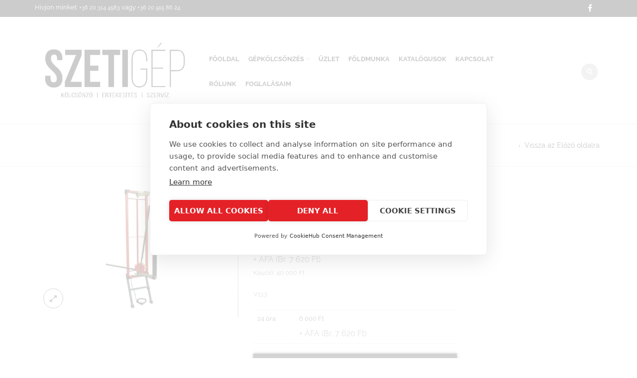

--- FILE ---
content_type: text/html; charset=UTF-8
request_url: https://kolcsonzo.szeti.hu/termek/polisztirol-vago-2/
body_size: 32100
content:
<!DOCTYPE html>
<html lang="hu"
	prefix="og: https://ogp.me/ns#"  xmlns:og="http://opengraphprotocol.org/schema/" xmlns:fb="http://www.facebook.com/2008/fbml">
<head>
<!-- Google Tag Manager -->
<script>(function(w,d,s,l,i){w[l]=w[l]||[];w[l].push({'gtm.start':
new Date().getTime(),event:'gtm.js'});var f=d.getElementsByTagName(s)[0],
j=d.createElement(s),dl=l!='dataLayer'?'&l='+l:'';j.async=true;j.src=
'https://www.googletagmanager.com/gtm.js?id='+i+dl;f.parentNode.insertBefore(j,f);
})(window,document,'script','dataLayer','GTM-WT8LN79M');</script>
<!-- End Google Tag Manager -->
    	<meta charset="UTF-8" />

    <meta name="viewport" content="width=device-width, initial-scale=1, maximum-scale=2.0"/>
   	<meta http-equiv="X-UA-Compatible" content="IE=edge" >

	<link rel="shortcut icon" href="https://szeti.hu/wp-content/uploads/2019/07/favicon.ico" />
		<script src="https://cookiehub.net/c2/5c28735f.js"></script>
<script type="text/javascript">
document.addEventListener("DOMContentLoaded", function(event) {
	var cpm = {  };
	window.cookiehub.load(cpm);
});
</script><script>window.cookiehub_wordpress = {};</script><script>
window.dataLayer = window.dataLayer || [];
function gtag(){dataLayer.push(arguments);}
gtag('consent', 'default', {'ad_storage': 'denied', 'analytics_storage': 'denied', 'ad_user_data': 'denied', 'ad_personalization': 'denied', 'wait_for_update': 500});
</script><title>Polisztirol vágó (106x28cm) - SZETIGÉP</title>

		<!-- All in One SEO 4.1.7 -->
		<meta name="description" content="Kaució: 40 000 Ft V113" />
		<meta name="robots" content="max-image-preview:large" />
		<link rel="canonical" href="https://kolcsonzo.szeti.hu/termek/polisztirol-vago-2/" />
		<meta property="og:locale" content="hu_HU" />
		<meta property="og:site_name" content="SZETIGÉP - Kölcsönző" />
		<meta property="og:type" content="article" />
		<meta property="og:title" content="Polisztirol vágó (106x28cm) - SZETIGÉP" />
		<meta property="og:description" content="Kaució: 40 000 Ft V113" />
		<meta property="og:url" content="https://kolcsonzo.szeti.hu/termek/polisztirol-vago-2/" />
		<meta property="article:published_time" content="2019-08-20T10:52:20+00:00" />
		<meta property="article:modified_time" content="2023-03-08T10:59:20+00:00" />
		<meta name="twitter:card" content="summary" />
		<meta name="twitter:title" content="Polisztirol vágó (106x28cm) - SZETIGÉP" />
		<meta name="twitter:description" content="Kaució: 40 000 Ft V113" />
		<script type="application/ld+json" class="aioseo-schema">
			{"@context":"https:\/\/schema.org","@graph":[{"@type":"WebSite","@id":"https:\/\/kolcsonzo.szeti.hu\/#website","url":"https:\/\/kolcsonzo.szeti.hu\/","name":"SZETIG\u00c9P","description":"K\u00f6lcs\u00f6nz\u0151","inLanguage":"hu-HU","publisher":{"@id":"https:\/\/kolcsonzo.szeti.hu\/#organization"}},{"@type":"Organization","@id":"https:\/\/kolcsonzo.szeti.hu\/#organization","name":"SZETIG\u00c9P","url":"https:\/\/kolcsonzo.szeti.hu\/"},{"@type":"BreadcrumbList","@id":"https:\/\/kolcsonzo.szeti.hu\/termek\/polisztirol-vago-2\/#breadcrumblist","itemListElement":[{"@type":"ListItem","@id":"https:\/\/kolcsonzo.szeti.hu\/#listItem","position":1,"item":{"@type":"WebPage","@id":"https:\/\/kolcsonzo.szeti.hu\/","name":"Home","description":"K\u00d6LCS\u00d6N\u00d6ZHET\u0150 G\u00c9PEINK Kateg\u00f3ria M\u0171helyipari g\u00e9pek Tov\u00e1bb Kateg\u00f3ria \u00c9p\u00edt\u0151ipari g\u00e9pek Tov\u00e1bb Kateg\u00f3ria Faipari g\u00e9pek Tov\u00e1bb Kateg\u00f3ria F\u00e9mipari g\u00e9pek Tov\u00e1bb Kateg\u00f3ria Tiszt\u00edt\u00f3ipari g\u00e9pek Tov\u00e1bb Kateg\u00f3ria Kerti g\u00e9pek Tov\u00e1bb M\u0171helyipari g\u00e9peink j\u00f3l haszn\u00e1lhat\u00f3ak \u00e9s a folyamatos karbantart\u00e1snak k\u00f6sz\u00f6nhet\u0151en megb\u00edzhat\u00f3ak. Sz\u00e9les v\u00e1laszt\u00e9kkal \u00e1llunk rendelkez\u00e9sre, hogy \u00d6n a megfelel\u0151 g\u00e9pet tudja k\u00f6lcs\u00f6n\u00f6zni az aktu\u00e1lis munkafolyamathoz. \u00c9p\u00edt\u0151ipari g\u00e9pek sz\u00e9les","url":"https:\/\/kolcsonzo.szeti.hu\/"},"nextItem":"https:\/\/kolcsonzo.szeti.hu\/termek\/polisztirol-vago-2\/#listItem"},{"@type":"ListItem","@id":"https:\/\/kolcsonzo.szeti.hu\/termek\/polisztirol-vago-2\/#listItem","position":2,"item":{"@type":"WebPage","@id":"https:\/\/kolcsonzo.szeti.hu\/termek\/polisztirol-vago-2\/","name":"Polisztirol v\u00e1g\u00f3 (106x28cm)","description":"Kauci\u00f3: 40 000 Ft V113","url":"https:\/\/kolcsonzo.szeti.hu\/termek\/polisztirol-vago-2\/"},"previousItem":"https:\/\/kolcsonzo.szeti.hu\/#listItem"}]},{"@type":"Person","@id":"https:\/\/kolcsonzo.szeti.hu\/author\/szeti\/#author","url":"https:\/\/kolcsonzo.szeti.hu\/author\/szeti\/","name":"SZETI","image":{"@type":"ImageObject","@id":"https:\/\/kolcsonzo.szeti.hu\/termek\/polisztirol-vago-2\/#authorImage","url":"https:\/\/secure.gravatar.com\/avatar\/78776653462de4808567bcd43c68ab9e?s=96&d=mm&r=g","width":96,"height":96,"caption":"SZETI"}},{"@type":"ItemPage","@id":"https:\/\/kolcsonzo.szeti.hu\/termek\/polisztirol-vago-2\/#itempage","url":"https:\/\/kolcsonzo.szeti.hu\/termek\/polisztirol-vago-2\/","name":"Polisztirol v\u00e1g\u00f3 (106x28cm) - SZETIG\u00c9P","description":"Kauci\u00f3: 40 000 Ft V113","inLanguage":"hu-HU","isPartOf":{"@id":"https:\/\/kolcsonzo.szeti.hu\/#website"},"breadcrumb":{"@id":"https:\/\/kolcsonzo.szeti.hu\/termek\/polisztirol-vago-2\/#breadcrumblist"},"author":"https:\/\/kolcsonzo.szeti.hu\/author\/szeti\/#author","creator":"https:\/\/kolcsonzo.szeti.hu\/author\/szeti\/#author","image":{"@type":"ImageObject","@id":"https:\/\/kolcsonzo.szeti.hu\/#mainImage","url":"https:\/\/kolcsonzo.szeti.hu\/wp-content\/uploads\/sites\/2\/2019\/08\/polisztirol-vago-new-1.jpg","width":1024,"height":682},"primaryImageOfPage":{"@id":"https:\/\/kolcsonzo.szeti.hu\/termek\/polisztirol-vago-2\/#mainImage"},"datePublished":"2019-08-20T10:52:20+00:00","dateModified":"2023-03-08T10:59:20+00:00"}]}
		</script>
		<!-- All in One SEO -->


<!-- Google Tag Manager for WordPress by gtm4wp.com -->
<script data-cfasync="false" data-pagespeed-no-defer>
	var gtm4wp_datalayer_name = "dataLayer";
	var dataLayer = dataLayer || [];
</script>
<!-- End Google Tag Manager for WordPress by gtm4wp.com --><link rel='dns-prefetch' href='//www.google.com' />
<link rel='dns-prefetch' href='//fonts.googleapis.com' />
<link rel='dns-prefetch' href='//s.w.org' />
<link rel="alternate" type="application/rss+xml" title="SZETIGÉP &raquo; hírcsatorna" href="https://kolcsonzo.szeti.hu/feed/" />
<meta property="og:title" content="Polisztirol vágó (106x28cm)"/><meta property="og:type" content="article"/><meta property="og:description" content="Kaució: 40 000 Ft

V113"/><meta property="og:url" content="https://kolcsonzo.szeti.hu/termek/polisztirol-vago-2/"/><meta property="og:site_name" content="SZETIGÉP"/><meta property="og:image" content="https://kolcsonzo.szeti.hu/wp-content/uploads/sites/2/2019/08/polisztirol-vago-new-1-1024x682.jpg"/>		<script type="text/javascript">
			window._wpemojiSettings = {"baseUrl":"https:\/\/s.w.org\/images\/core\/emoji\/13.0.1\/72x72\/","ext":".png","svgUrl":"https:\/\/s.w.org\/images\/core\/emoji\/13.0.1\/svg\/","svgExt":".svg","source":{"concatemoji":"https:\/\/kolcsonzo.szeti.hu\/wp-includes\/js\/wp-emoji-release.min.js"}};
			!function(e,a,t){var n,r,o,i=a.createElement("canvas"),p=i.getContext&&i.getContext("2d");function s(e,t){var a=String.fromCharCode;p.clearRect(0,0,i.width,i.height),p.fillText(a.apply(this,e),0,0);e=i.toDataURL();return p.clearRect(0,0,i.width,i.height),p.fillText(a.apply(this,t),0,0),e===i.toDataURL()}function c(e){var t=a.createElement("script");t.src=e,t.defer=t.type="text/javascript",a.getElementsByTagName("head")[0].appendChild(t)}for(o=Array("flag","emoji"),t.supports={everything:!0,everythingExceptFlag:!0},r=0;r<o.length;r++)t.supports[o[r]]=function(e){if(!p||!p.fillText)return!1;switch(p.textBaseline="top",p.font="600 32px Arial",e){case"flag":return s([127987,65039,8205,9895,65039],[127987,65039,8203,9895,65039])?!1:!s([55356,56826,55356,56819],[55356,56826,8203,55356,56819])&&!s([55356,57332,56128,56423,56128,56418,56128,56421,56128,56430,56128,56423,56128,56447],[55356,57332,8203,56128,56423,8203,56128,56418,8203,56128,56421,8203,56128,56430,8203,56128,56423,8203,56128,56447]);case"emoji":return!s([55357,56424,8205,55356,57212],[55357,56424,8203,55356,57212])}return!1}(o[r]),t.supports.everything=t.supports.everything&&t.supports[o[r]],"flag"!==o[r]&&(t.supports.everythingExceptFlag=t.supports.everythingExceptFlag&&t.supports[o[r]]);t.supports.everythingExceptFlag=t.supports.everythingExceptFlag&&!t.supports.flag,t.DOMReady=!1,t.readyCallback=function(){t.DOMReady=!0},t.supports.everything||(n=function(){t.readyCallback()},a.addEventListener?(a.addEventListener("DOMContentLoaded",n,!1),e.addEventListener("load",n,!1)):(e.attachEvent("onload",n),a.attachEvent("onreadystatechange",function(){"complete"===a.readyState&&t.readyCallback()})),(n=t.source||{}).concatemoji?c(n.concatemoji):n.wpemoji&&n.twemoji&&(c(n.twemoji),c(n.wpemoji)))}(window,document,window._wpemojiSettings);
		</script>
		<style type="text/css">
img.wp-smiley,
img.emoji {
	display: inline !important;
	border: none !important;
	box-shadow: none !important;
	height: 1em !important;
	width: 1em !important;
	margin: 0 .07em !important;
	vertical-align: -0.1em !important;
	background: none !important;
	padding: 0 !important;
}
</style>
	<link rel='stylesheet' id='wp-block-library-css'  href='https://kolcsonzo.szeti.hu/wp-includes/css/dist/block-library/style.min.css' type='text/css' media='all' />
<link rel='stylesheet' id='wc-block-vendors-style-css'  href='https://kolcsonzo.szeti.hu/wp-content/plugins/woocommerce/packages/woocommerce-blocks/build/vendors-style.css' type='text/css' media='all' />
<link rel='stylesheet' id='wc-block-style-css'  href='https://kolcsonzo.szeti.hu/wp-content/plugins/woocommerce/packages/woocommerce-blocks/build/style.css' type='text/css' media='all' />
<link rel='stylesheet' id='advanced-floating-content-css'  href='https://kolcsonzo.szeti.hu/wp-content/plugins/advanced-floating-content-lite/public/css/advanced-floating-content-public.css' type='text/css' media='all' />
<link rel='stylesheet' id='contact-form-7-css'  href='https://kolcsonzo.szeti.hu/wp-content/plugins/contact-form-7/includes/css/styles.css' type='text/css' media='all' />
<link rel='stylesheet' id='easy-facebook-likebox-custom-fonts-css'  href='https://kolcsonzo.szeti.hu/wp-content/plugins/easy-facebook-likebox/frontend/assets/css/esf-custom-fonts.css' type='text/css' media='all' />
<link rel='stylesheet' id='easy-facebook-likebox-popup-styles-css'  href='https://kolcsonzo.szeti.hu/wp-content/plugins/easy-facebook-likebox/facebook/frontend/assets/css/magnific-popup.css' type='text/css' media='all' />
<link rel='stylesheet' id='easy-facebook-likebox-frontend-css'  href='https://kolcsonzo.szeti.hu/wp-content/plugins/easy-facebook-likebox/facebook/frontend/assets/css/easy-facebook-likebox-frontend.css' type='text/css' media='all' />
<link rel='stylesheet' id='easy-facebook-likebox-customizer-style-css'  href='https://kolcsonzo.szeti.hu/wp-admin/admin-ajax.php?action=easy-facebook-likebox-customizer-style&#038;ver=6.2.2' type='text/css' media='all' />
<link rel='stylesheet' id='essential-grid-plugin-settings-css'  href='https://kolcsonzo.szeti.hu/wp-content/plugins/essential-grid/public/assets/css/settings.css?ver=2.3.2' type='text/css' media='all' />
<link rel='stylesheet' id='tp-open-sans-css'  href='https://fonts.googleapis.com/css?family=Open+Sans%3A300%2C400%2C600%2C700%2C800&#038;ver=5.7.1' type='text/css' media='all' />
<link rel='stylesheet' id='tp-raleway-css'  href='https://fonts.googleapis.com/css?family=Raleway%3A100%2C200%2C300%2C400%2C500%2C600%2C700%2C800%2C900&#038;ver=5.7.1' type='text/css' media='all' />
<link rel='stylesheet' id='tp-droid-serif-css'  href='https://fonts.googleapis.com/css?family=Droid+Serif%3A400%2C700&#038;ver=5.7.1' type='text/css' media='all' />
<link rel='stylesheet' id='tp-fontello-css'  href='https://kolcsonzo.szeti.hu/wp-content/plugins/essential-grid/public/assets/font/fontello/css/fontello.css?ver=2.3.2' type='text/css' media='all' />
<link rel='stylesheet' id='style_rm_rating-css'  href='https://kolcsonzo.szeti.hu/wp-content/plugins/registrationmagic-premium-v4.6.3.5/public/js/rating3/rateit.css' type='text/css' media='all' />
<link rel='stylesheet' id='rm_theme_matchmytheme-css'  href='https://kolcsonzo.szeti.hu/wp-content/plugins/registrationmagic-premium-v4.6.3.5/public/css/theme_rm_matchmytheme.css' type='text/css' media='all' />
<link rel='stylesheet' id='RegistrationMagic-css'  href='https://kolcsonzo.szeti.hu/wp-content/plugins/registrationmagic-premium-v4.6.3.5/public/css/style_rm_front_end.css' type='text/css' media='all' />
<link rel='stylesheet' id='rs-plugin-settings-css'  href='https://kolcsonzo.szeti.hu/wp-content/plugins/revslider/public/assets/css/rs6.css?ver=6.1.5' type='text/css' media='all' />
<style id='rs-plugin-settings-inline-css' type='text/css'>
#rs-demo-id {}
</style>
<link rel='stylesheet' id='woocommerce-pdf-catalog-css'  href='https://kolcsonzo.szeti.hu/wp-content/plugins/woocommerce-pdf-catalog/public/css/woocommerce-pdf-catalog-public.css' type='text/css' media='all' />
<link rel='stylesheet' id='font-awesome-css'  href='https://kolcsonzo.szeti.hu/wp-content/plugins/js_composer/assets/lib/bower/font-awesome/css/font-awesome.min.css' type='text/css' media='all' />
<style id='woocommerce-inline-inline-css' type='text/css'>
.woocommerce form .form-row .required { visibility: visible; }
</style>
<link rel='stylesheet' id='mt-common-css'  href='https://kolcsonzo.szeti.hu/wp-content/plugins/mighty-addons/assets/css/common.min.css' type='text/css' media='all' />
<link rel='stylesheet' id='wppopups-base-css'  href='https://kolcsonzo.szeti.hu/wp-content/plugins/wp-popups-lite/src/assets/css/wppopups-base.css' type='text/css' media='all' />
<link rel='stylesheet' id='bootstrap-css'  href='https://kolcsonzo.szeti.hu/wp-content/themes/woopress/css/bootstrap.min.css' type='text/css' media='all' />
<link rel='stylesheet' id='parent-style-css'  href='https://kolcsonzo.szeti.hu/wp-content/themes/woopress/style.css' type='text/css' media='all' />
<link rel='stylesheet' id='child-style-css'  href='https://kolcsonzo.szeti.hu/wp-content/themes/woopress-child/style.css' type='text/css' media='all' />
<link rel='stylesheet' id='dynamic-css-css'  href='https://kolcsonzo.szeti.hu/wp-content/themes/woopress-child/dynamic.css' type='text/css' media='all' />
<!--[if lt IE 9]>
<link rel='stylesheet' id='vc_lte_ie9-css'  href='https://kolcsonzo.szeti.hu/wp-content/plugins/js_composer/assets/css/vc_lte_ie9.min.css' type='text/css' media='screen' />
<![endif]-->
<link rel='stylesheet' id='woovartables_css-css'  href='https://kolcsonzo.szeti.hu/wp-content/plugins/woo-variations-table-grid/assets/css/woovartables.css' type='text/css' media='all' />
<link rel='stylesheet' id='bsf-Defaults-css'  href='https://kolcsonzo.szeti.hu/wp-content/uploads/sites/2/smile_fonts/Defaults/Defaults.css' type='text/css' media='all' />
<link rel='stylesheet' id='fa-css'  href='https://kolcsonzo.szeti.hu/wp-content/themes/woopress/css/font-awesome.min.css' type='text/css' media='all' />
<link rel='stylesheet' id='parent-plugins-css'  href='https://kolcsonzo.szeti.hu/wp-content/themes/woopress/css/plugins.css' type='text/css' media='all' />
<link rel='stylesheet' id='responsive-css'  href='https://kolcsonzo.szeti.hu/wp-content/themes/woopress/css/responsive.css' type='text/css' media='all' />
<link rel='stylesheet' id='js_composer_front-css'  href='https://kolcsonzo.szeti.hu/wp-content/plugins/js_composer/assets/css/js_composer.min.css' type='text/css' media='all' />
<link rel='stylesheet' id='vc_google_fonts_abril_fatfaceregular-css'  href='https://fonts.googleapis.com/css?family=Abril+Fatface%3Aregular&#038;ver=6.0.5' type='text/css' media='all' />
<script type="text/template" id="tmpl-variation-template">
	<div class="woocommerce-variation-description">{{{ data.variation.variation_description }}}</div>
	<div class="woocommerce-variation-price">{{{ data.variation.price_html }}}</div>
	<div class="woocommerce-variation-availability">{{{ data.variation.availability_html }}}</div>
</script>
<script type="text/template" id="tmpl-unavailable-variation-template">
	<p>Sajnáljuk, ez a termék nem elérhető. Kérlek, válassz egy másik kombinációt.</p>
</script>
<script type='text/javascript' src='https://kolcsonzo.szeti.hu/wp-includes/js/jquery/jquery.min.js' id='jquery-core-js'></script>
<script type='text/javascript' src='https://kolcsonzo.szeti.hu/wp-includes/js/jquery/jquery-migrate.min.js' id='jquery-migrate-js'></script>
<script type='text/javascript' src='https://kolcsonzo.szeti.hu/wp-content/plugins/mighty-addons/assets/js/custom-css.js' id='mt-customcssjs-js'></script>
<script type='text/javascript' src='https://kolcsonzo.szeti.hu/wp-content/plugins/advanced-floating-content-lite/public/js/advanced-floating-content-public.js' id='advanced-floating-content-js'></script>
<script type='text/javascript' src='https://kolcsonzo.szeti.hu/wp-content/plugins/easy-facebook-likebox/facebook/frontend/assets/js/jquery.magnific-popup.min.js' id='easy-facebook-likebox-popup-script-js'></script>
<script type='text/javascript' id='easy-facebook-likebox-public-script-js-extra'>
/* <![CDATA[ */
var public_ajax = {"ajax_url":"https:\/\/kolcsonzo.szeti.hu\/wp-admin\/admin-ajax.php","efbl_is_fb_pro":""};
/* ]]> */
</script>
<script type='text/javascript' src='https://kolcsonzo.szeti.hu/wp-content/plugins/easy-facebook-likebox/facebook/frontend/assets/js/public.js' id='easy-facebook-likebox-public-script-js'></script>
<script type='text/javascript' src='https://kolcsonzo.szeti.hu/wp-includes/js/jquery/ui/core.min.js' id='jquery-ui-core-js'></script>
<script type='text/javascript' src='https://kolcsonzo.szeti.hu/wp-includes/js/jquery/ui/mouse.min.js' id='jquery-ui-mouse-js'></script>
<script type='text/javascript' src='https://kolcsonzo.szeti.hu/wp-includes/js/jquery/ui/sortable.min.js' id='jquery-ui-sortable-js'></script>
<script type='text/javascript' src='https://kolcsonzo.szeti.hu/wp-includes/js/jquery/ui/tabs.min.js' id='jquery-ui-tabs-js'></script>
<script type='text/javascript' src='https://kolcsonzo.szeti.hu/wp-includes/js/jquery/ui/datepicker.min.js' id='jquery-ui-datepicker-js'></script>
<script type='text/javascript' id='jquery-ui-datepicker-js-after'>
jQuery(document).ready(function(jQuery){jQuery.datepicker.setDefaults({"closeText":"Bez\u00e1r\u00e1s","currentText":"Ma","monthNames":["janu\u00e1r","febru\u00e1r","m\u00e1rcius","\u00e1prilis","m\u00e1jus","j\u00fanius","j\u00falius","augusztus","szeptember","okt\u00f3ber","november","december"],"monthNamesShort":["jan","febr","m\u00e1rc","\u00e1pr","m\u00e1j","j\u00fan","j\u00fal","aug","szept","okt","nov","dec"],"nextText":"K\u00f6vetkez\u0151","prevText":"El\u0151z\u0151","dayNames":["vas\u00e1rnap","h\u00e9tf\u0151","kedd","szerda","cs\u00fct\u00f6rt\u00f6k","p\u00e9ntek","szombat"],"dayNamesShort":["vas","h\u00e9t","ked","sze","cs\u00fc","p\u00e9n","szo"],"dayNamesMin":["v","h","K","s","c","p","s"],"dateFormat":"yy.mm.dd.","firstDay":1,"isRTL":false});});
</script>
<script type='text/javascript' src='https://kolcsonzo.szeti.hu/wp-includes/js/jquery/ui/effect.min.js' id='jquery-effects-core-js'></script>
<script type='text/javascript' src='https://kolcsonzo.szeti.hu/wp-includes/js/jquery/ui/effect-slide.min.js' id='jquery-effects-slide-js'></script>
<script type='text/javascript' id='rm_front-js-extra'>
/* <![CDATA[ */
var rm_ajax = {"url":"https:\/\/kolcsonzo.szeti.hu\/wp-admin\/admin-ajax.php","gmap_api":"","max_otp_attempt":"3","no_results":"No Results Found","invalid_zip":"Invalid Zip Code","request_processing":"K\u00e9rem v\u00e1rjon...","hours":"Hours","minutes":"Minutes","seconds":"Seconds","days":"Days","months":"Months","years":"Years"};
/* ]]> */
</script>
<script type='text/javascript' src='https://kolcsonzo.szeti.hu/wp-content/plugins/registrationmagic-premium-v4.6.3.5/public/js/script_rm_front.js' id='rm_front-js'></script>
<script type='text/javascript' src='https://kolcsonzo.szeti.hu/wp-content/plugins/revslider/public/assets/js/revolution.tools.min.js?ver=6.0' id='tp-tools-js'></script>
<script type='text/javascript' src='https://kolcsonzo.szeti.hu/wp-content/plugins/revslider/public/assets/js/rs6.min.js?ver=6.1.5' id='revmin-js'></script>
<script type='text/javascript' src='https://kolcsonzo.szeti.hu/wp-content/plugins/woocommerce/assets/js/jquery-blockui/jquery.blockUI.min.js' id='jquery-blockui-js'></script>
<script type='text/javascript' id='wc-add-to-cart-js-extra'>
/* <![CDATA[ */
var wc_add_to_cart_params = {"ajax_url":"\/wp-admin\/admin-ajax.php","wc_ajax_url":"\/?wc-ajax=%%endpoint%%","i18n_view_cart":"Kos\u00e1r","cart_url":"https:\/\/kolcsonzo.szeti.hu\/kosar\/","is_cart":"","cart_redirect_after_add":"no"};
/* ]]> */
</script>
<script type='text/javascript' src='https://kolcsonzo.szeti.hu/wp-content/plugins/woocommerce/assets/js/frontend/add-to-cart.min.js' id='wc-add-to-cart-js'></script>
<script type='text/javascript' src='https://kolcsonzo.szeti.hu/wp-content/plugins/js_composer/assets/js/vendors/woocommerce-add-to-cart.js' id='vc_woocommerce-add-to-cart-js-js'></script>
<script type='text/javascript' src='https://kolcsonzo.szeti.hu/wp-content/plugins/woo-variations-table-grid/assets/js/stupidtable.js' id='woovartables_table_sort-js'></script>
<script type='text/javascript' id='woovartables_js-js-extra'>
/* <![CDATA[ */
var localvars = {"ajax_url":"https:\/\/kolcsonzo.szeti.hu\/wp-admin\/admin-ajax.php","cart_url":"https:\/\/kolcsonzo.szeti.hu\/kosar\/","vartable_ajax":"0","currency_symbol":"Ft","thousand_separator":" ","decimal_separator":",","decimal_decimals":"0","currency_pos":"right_space","price_display_suffix":"+ \u00c1FA (Br. {price_including_tax})","lightbox":"0"};
/* ]]> */
</script>
<script type='text/javascript' src='https://kolcsonzo.szeti.hu/wp-content/plugins/woo-variations-table-grid/assets/js/add-to-cart.js' id='woovartables_js-js'></script>
<script type='text/javascript' src='https://kolcsonzo.szeti.hu/wp-content/themes/woopress/js/modernizr.js' id='modernizr-js'></script>
<script type='text/javascript' src='https://kolcsonzo.szeti.hu/wp-content/themes/woopress/js/head.js' id='head-js'></script>
<link rel="https://api.w.org/" href="https://kolcsonzo.szeti.hu/wp-json/" /><link rel="alternate" type="application/json" href="https://kolcsonzo.szeti.hu/wp-json/wp/v2/product/615" /><link rel="EditURI" type="application/rsd+xml" title="RSD" href="https://kolcsonzo.szeti.hu/xmlrpc.php?rsd" />
<link rel="wlwmanifest" type="application/wlwmanifest+xml" href="https://kolcsonzo.szeti.hu/wp-includes/wlwmanifest.xml" /> 
<meta name="generator" content="WordPress 5.7.1" />
<meta name="generator" content="WooCommerce 4.9.2" />
<link rel='shortlink' href='https://kolcsonzo.szeti.hu/?p=615' />
<link rel="alternate" type="application/json+oembed" href="https://kolcsonzo.szeti.hu/wp-json/oembed/1.0/embed?url=https%3A%2F%2Fkolcsonzo.szeti.hu%2Ftermek%2Fpolisztirol-vago-2%2F" />
<link rel="alternate" type="text/xml+oembed" href="https://kolcsonzo.szeti.hu/wp-json/oembed/1.0/embed?url=https%3A%2F%2Fkolcsonzo.szeti.hu%2Ftermek%2Fpolisztirol-vago-2%2F&#038;format=xml" />
<meta name="framework" content="Redux 4.1.24" />
<!-- Google Tag Manager for WordPress by gtm4wp.com -->
<!-- GTM Container placement set to footer -->
<script data-cfasync="false" data-pagespeed-no-defer>
</script>
<!-- End Google Tag Manager for WordPress by gtm4wp.com -->
        <script type="text/javascript">
            var jQueryMigrateHelperHasSentDowngrade = false;

			window.onerror = function( msg, url, line, col, error ) {
				// Break out early, do not processing if a downgrade reqeust was already sent.
				if ( jQueryMigrateHelperHasSentDowngrade ) {
					return true;
                }

				var xhr = new XMLHttpRequest();
				var nonce = 'c20d166f41';
				var jQueryFunctions = [
					'andSelf',
					'browser',
					'live',
					'boxModel',
					'support.boxModel',
					'size',
					'swap',
					'clean',
					'sub',
                ];
				var match_pattern = /\)\.(.+?) is not a function/;
                var erroredFunction = msg.match( match_pattern );

                // If there was no matching functions, do not try to downgrade.
                if ( typeof erroredFunction !== 'object' || typeof erroredFunction[1] === "undefined" || -1 === jQueryFunctions.indexOf( erroredFunction[1] ) ) {
                    return true;
                }

                // Set that we've now attempted a downgrade request.
                jQueryMigrateHelperHasSentDowngrade = true;

				xhr.open( 'POST', 'https://kolcsonzo.szeti.hu/wp-admin/admin-ajax.php' );
				xhr.setRequestHeader( 'Content-Type', 'application/x-www-form-urlencoded' );
				xhr.onload = function () {
					var response,
                        reload = false;

					if ( 200 === xhr.status ) {
                        try {
                        	response = JSON.parse( xhr.response );

                        	reload = response.data.reload;
                        } catch ( e ) {
                        	reload = false;
                        }
                    }

					// Automatically reload the page if a deprecation caused an automatic downgrade, ensure visitors get the best possible experience.
					if ( reload ) {
						location.reload();
                    }
				};

				xhr.send( encodeURI( 'action=jquery-migrate-downgrade-version&_wpnonce=' + nonce ) );

				// Suppress error alerts in older browsers
				return true;
			}
        </script>

		
            <style type="text/css">

            
                
  
                    // Raleway
                    @font-face {
                      font-family: 'Raleway';
                      src: url('https://kolcsonzo.szeti.hu/wp-content/themes/woopress/fonts/raleway/Raleway-Light.ttf') format('truetype');
                      font-weight: 300, 400, 300i, 400i, 500, 600, 700, 800 
                      font-style: normal;
                    }

                    @font-face {
                      font-family: 'Raleway';
                      src: url('https://kolcsonzo.szeti.hu/wp-content/themes/woopress/fonts/raleway/Raleway-LightItalic.ttf') format('truetype');
                      font-weight: 300;
                      font-style: italic;
                    }

                    @font-face {
                      font-family: 'Raleway';
                      src: url('https://kolcsonzo.szeti.hu/wp-content/themes/woopress/fonts/raleway/Raleway-Regular.ttf') format('truetype');
                      font-weight: 400;
                      font-style: normal;
                    }

                    @font-face {
                      font-family: 'Raleway';
                      src: url('https://kolcsonzo.szeti.hu/wp-content/themes/woopress/fonts/raleway/Raleway-RegularItalic.ttf') format('truetype');
                      font-weight: 400;
                      font-style: italic;
                    }

                    @font-face {
                      font-family: 'Raleway';
                      src: url('https://kolcsonzo.szeti.hu/wp-content/themes/woopress/fonts/raleway/Raleway-Medium.ttf') format('truetype');
                      font-weight: 500;
                      font-style: normal;
                    }

                    @font-face {
                      font-family: 'Raleway';
                      src: url('https://kolcsonzo.szeti.hu/wp-content/themes/woopress/fonts/raleway/Raleway-MediumItalic.ttf') format('truetype');
                      font-weight: 500;
                      font-style: italic;
                    }

                    @font-face {
                      font-family: 'Raleway';
                      src: url('https://kolcsonzo.szeti.hu/wp-content/themes/woopress/fonts/raleway/Raleway-SemiBold.ttf') format('truetype');
                      font-weight: 600;
                      font-style: normal;
                    }

                    @font-face {
                      font-family: 'Raleway';
                      src: url('https://kolcsonzo.szeti.hu/wp-content/themes/woopress/fonts/raleway/Raleway-Bold.ttf') format('truetype');
                      font-weight: 700;
                      font-style: normal;
                    }

                    @font-face {
                      font-family: 'Raleway';
                      src: url('https://kolcsonzo.szeti.hu/wp-content/themes/woopress/fonts/raleway/Raleway-ExtraBold.ttf') format('truetype');
                      font-weight: 800;
                      font-style: normal;
                    }

                    // Satisfy 
  
                    @font-face {
                      font-family: 'Satisfy';
                      src: url('https://kolcsonzo.szeti.hu/wp-content/themes/woopress/fonts/raleway/Satisfy-Regular.ttf') format('truetype');
                      font-weight: 400;
                      font-style: normal;
                    }

                
                
                    @media (min-width:1200px) {
                        .container {
                            width: 1170px;
                        }

                        .boxed .st-container {
                            width: calc(1170px + 30px);
                        }
                    }

                
                                    .label-icon.sale-label {
                        width: 67px;
                        height: 67px;
                    }
                    .label-icon.sale-label { background-image: url(https://kolcsonzo.szeti.hu/wp-content/themes/woopress/images/label-sale.png); }
                
                                    .label-icon.new-label {
                        width: 67px;
                        height: 67px;
                    }
                    .label-icon.new-label { background-image: url(https://kolcsonzo.szeti.hu/wp-content/themes/woopress/images/label-new.png); }

                
                                body {
                                                                                                                                                            }

                
                a:hover,a:focus,a.active,p.active,em.active,li.active,strong.active,span.active,span.active a,h1.active,h2.active,h3.active,h4.active,h5.active,h6.active,h1.active a,h2.active a,h3.active a,h4.active a,h5.active a,h6.active a,.color-main,ins,.product-information .out-of-stock,.languages-area .widget_currency_sel_widget ul.wcml_currency_switcher li:hover,.menu > li > a:hover,.header-wrapper .header .navbar .menu-main-container .menu > li > a:hover,.fixed-header .menu > li > a:hover,.fixed-header-area.color-light .menu > li > a:hover,.fixed-header-area.color-dark .menu > li > a:hover,.fullscreen-menu .menu > li > a:hover, .fullscreen-menu .menu > li .inside > a:hover,.menu .nav-sublist-dropdown ul > li.menu-item-has-children:hover:after,.title-banner .small-h,.header-vertical-enable .page-wrapper .header-type-vertical .header-search a .fa-search,.header-vertical-enable .page-wrapper .header-type-vertical2 .header-search a .fa-search.header-type-7 .menu-wrapper .menu >li >a:hover,.header-type-10 .menu-wrapper .navbar-collapse .menu-main-container .menu >li > a:hover,.big-coast,.big-coast:hover,.big-coast:focus,.reset-filter,.carousel-area li.active a,.carousel-area li a:hover,.filter-wrap .view-switcher .switchToGrid:hover,.filter-wrap .view-switcher .switchToList:hover,.products-page-cats a,.read-more:hover,.et-twitter-slider .et-tweet a,.product_list_widget .small-coast .amount,.default-link,.default-colored,.twitter-list li a,.copyright-1 .textwidget .active,.breadcrumbs li a,.comment-reply-link,.later-product-list .small-coast,.product-categories.with-accordion ul.children li a:hover,.product-categories >li >ul.children li.current-cat >a,.product-categories >li >ul.children > li.current-cat >a+span,.product_meta >span span,.product_meta a,.product-navigation .next-product .hide-info span.price,.product-navigation .prev-product .hide-info span.price,table.variations .reset_variations,.products-tabs .tab-title.opened,.categories-mask span,.product-category:hover .categories-mask span.more,.project-navigation .next-project .hide-info span,.project-navigation .prev-project .hide-info span,.caption .zmedium-h a,.ship-title,.mailto-company,.blog-post .zmedium-h a,.post-default .zmedium-h a,.before-checkout-form .showlogin,.before-checkout-form .showcoupon,.cta-block .active,.list li:before,.pricing-table ul li.row-price,.pricing-table.style3 ul li.row-price,.pricing-table.style3 ul li.row-price sub,.tabs.accordion .tab-title:hover,.tabs.accordion .tab-title:focus,.left-titles a:hover,.tab-title-left:hover,.team-member .member-details h5,.plus:after,.minus:after,.header-type-12 .header-search a:hover,.et-mobile-menu li > ul > li a:active,.mobile-nav-heading a:hover,.mobile-nav ul.wcml_currency_switcher li:hover,.mobile-nav #lang_sel_list a:hover,.mobile-nav .menu-social-icons li.active a,.mobile-nav .links li a:hover,.et-mobile-menu li a:hover,.et-mobile-menu li .open-child:hover,.et-mobile-menu.line-items li.active a,.register-link .register-popup .popup-terms a,.register-link .login-popup .popup-terms a,.login-link .register-popup .popup-terms a,.login-link .login-popup .popup-terms a,.product-categories >li >ul.children li >a:hover,.product-categories >li >ul.children li.current-cat >a,.product-categories >li.current-cat,.product-categories >li.current-cat a,.product-categories >li.current-cat span,.product-categories >li span:hover,.product-categories.categories-accordion ul.children li a:hover,.portfolio-descr .posted-in,.menu .nav-sublist-dropdown ul li a:hover,.show-quickly:hover,.vc_tta-style-classic .vc_tta-tabs-container li.vc_tta-tab.vc_active span,.menu >li.current-menu-item >a,.menu >li.current_page_ancestor >a,.widget_nav_menu .menu-shortcodes-container .menu > li.current-menu-item > a,.widget_nav_menu .menu-shortcodes-container .menu > li.current-menu-item > a:hover,.header-wrapper .header .navbar .menu-main-container .menu > li.current-menu-item > a,.header-wrapper .header .menu-wrapper .menu-main-container .menu > li.current-menu-item > a,.header-wrapper .header .menu-wrapper .menu-main-container .menu > li > a:hover,.fixed-header .menu > li.current-menu-item > a,.fixed-header-area.color-dark .menu > li.current-menu-item > a,.fixed-header-area.color-light .menu > li.current-menu-item > a,.languages-area .lang_sel_list_horizontal a:hover,.menu .nav-sublist-dropdown ul > li.current-menu-item >a,.menu .menu-full-width .nav-sublist-dropdown > * > ul > li.current-menu-item > a,.product-information .out-stock-wrapper .out-stock .wr-c,.menu .menu-full-width .nav-sublist-dropdown ul >li.menu-item-has-children .nav-sublist ul li a:hover,.header-wrapper .etheme_widget_search a:hover,.header-wrapper .etheme_widget_search li a:hover,.header-type-2.slider-overlap .header .menu > li > a:hover,.page-heading .breadcrumbs,.bc-type-3 a:hover,.bc-type-4 a:hover,.bc-type-5 a:hover,.bc-type-6 a:hover,.back-history:hover:before,.testimonial-info .testimonial-author .url a,.product-image-wrapper.hover-effect-mask .hover-mask .mask-content .product-title a:hover,.header-type-10 .menu-wrapper .languages li a:hover,.header-type-10 .menu-wrapper .currency li a:hover,.widget_nav_menu li.current-menu-item a:before,.header-type-3.slider-overlap .header .menu > li > a:hover,.et-tooltip >div a:hover, .et-tooltip >div .price,.black-white-category .product-category .categories-mask span.more,.etheme_widget_brands li a strong,.main-footer-1 .blog-post-list .media-heading a:hover,.category-1 .widget_nav_menu li .sub-menu a:hover,.sidebar-widget .tagcloud a:hover,.church-hover .icon_list_icon:hover i,.tabs .tab-title:hover,footer .address-company a.white-text,.blog-post-list .media-heading a:hover,.footer-top-2 .product_list_widget li .media-heading a:hover,.tagcloud a:hover,.product_list_widget .media-heading a:hover,.menu .menu-full-width .nav-sublist-dropdown ul > li.menu-item-has-children .nav-sublist ul li.current-menu-item a,.header-vertical-enable .page-wrapper .header-type-vertical .header-search a .fa-search,.header-vertical-enable .page-wrapper .header-type-vertical2 .header-search a .fa-search,.main-footer-1 .container .hidden-tooltip i:hover,.date-event .number,.list-unstyled a:hover,.back-history:hover, .back-history:focus,.portfolio-descr a,.products-tabs .wpb_tabs_nav li.ui-state-active a,.date-event .number,.fullscreen-menu .menu > li .inside.over > .item-link,.product-remove .remove_from_wishlist              { color: #c2d500; }

                .header-vertical-enable .shopping-container a:hover,.header-vertical-enable .header-search a:hover,.header-vertical-enable .container .menu >li >a:hover,.products-tabs .tab-title.opened:hover,.header-vertical-enable .container .menu >li.current-menu-item >a,.header-vertical-enable .page-wrapper .container .menu .nav-sublist-dropdown ul >li.menu-item-has-children .nav-sublist ul li a:hover,.header-vertical-enable .page-wrapper .container .menu .menu-full-width .nav-sublist-dropdown ul >li >a:hover,.header-vertical-enable .page-wrapper .container .menu .nav-sublist-dropdown ul >li.menu-item-has-children .nav-sublist ul >li.current-menu-item >a,.header-vertical-enable .page-wrapper .container .menu .nav-sublist-dropdown ul >li.menu-item-has-children .nav-sublist ul li a:hover,.slid-btn.active:hover    { color: #c2d500!important; }

                hr.active,.btn.filled.active,.widget_product_search button:hover,.header-type-9 .top-bar,.shopping-container .btn.border-grey:hover,.bottom-btn .btn.btn-black:hover,#searchModal .large-h:after,#searchModal .btn-black,.details-tools .btn-black:hover,.product-information .cart button[type=submit]:hover,.all-fontAwesome .fa-hover a:hover,.all-fontAwesome .fa-hover a:hover span,.header-type-12 .shopping-container,.portfolio-filters li .btn.active,.progress-bar > div,.wp-picture .zoom >i,.swiper-slide .zoom >i,.portfolio-image .zoom >i,.thumbnails-x .zoom >i,.teaser_grid_container .post-thumb .zoom >i,.teaser-box h3:after,.mc4wp-form input[type=submit],.ui-slider .ui-slider-handle,.et-tooltip:hover,.btn-active,.rev_slider_wrapper .type-label-2,.menu-social-icons.larger li a:hover, .menu-social-icons.larger li a:focus,.ui-slider .ui-slider-handle:hover,.category-1 .widget_product_categories .widget-title,.category-1 .widget_product_categories .widgettitle,.category-1 .widget_nav_menu .widget-title,.menu-social-icons.larger.white li a:hover,.type-label-2,.btn.filled:hover, .btn.filled:focus,.widget_shopping_cart .bottom-btn a:hover,.horizontal-break-alt:after,.price_slider_wrapper .price_slider_amount button:hover,.btn.btn-black:hover,.etheme_widget_search .button:hover,input[type=submit]:hover,.project-navigation .prev-project a:hover,.project-navigation .next-project a:hover,.button:hover,.mfp-close:hover,.mfp-close:focus,.tabs.accordion .tab-title:before,#searchModal .btn-black:hover,.toggle-block.bordered .toggle-element > a:before,.place-order .button:hover,.cart-bag .ico-sum,.cart-bag .ico-sum:after,input[type=submit]:focus,.button:focus,#order_review .place-order .button,.slider-active-button:hover,.slider-active-button.filled                 { background-color: #c2d500; }

                .active-hover .top-icon:hover .aio-icon,.active-hover .left-icon:hover .aio-icon,.project-navigation .next-project:hover,.project-navigation .prev-project:hover,.active-hover-icon .aio-icon:hover       { background-color: #c2d500!important; }

                .btn.filled.active,.btn.filled.active.medium,.bottom-btn .btn.btn-black:hover,.details-tools .btn-black:hover,a.list-group-item.active,a.list-group-item.active:hover,a.list-group-item.active:focus,.shopping-container .btn.border-grey:hover,.btn-active,.category-1 .widget_product_categories,.category-1 .widget_nav_menu,.main-footer-1 .blog-post-list li .date-event,.sidebar-widget .tagcloud a:hover,.dotted-menu-link a:hover,.header-type-3.slider-overlap .header .menu > li.dotted-menu-link > a:hover,.header-vertical-enable .page-wrapper .header-type-vertical .container .menu > li.dotted-menu-link > a,.btn.filled:hover, .btn.filled:focus,.btn.btn-black:hover,.etheme_widget_search .button:hover,.project-navigation .prev-project a:hover,.project-navigation .next-project a:hover,.button:hover,.project-navigation .next-project:hover a,.project-navigation .prev-project:hover a,.tagcloud a:hover,.slid-btn.active:hover,.date-event .number,.cart-bag .ico-sum:before,.tp-caption .slider-active-button.btn:hover,.tp-caption .slider-active-button.btn.filled             { border-color: #c2d500; }

                              { color: #e5534c; }

                              { color: rgb(164,183,-30); }

                                 { background-color: rgb(164,183,-30); }

                .woocommerce.widget_price_filter .ui-slider .ui-slider-range,
                .woocommerce-page .widget_price_filter .ui-slider .ui-slider-range{
                  background: rgba(194,213,0,0.35);
                }


                body {}
                p,h1,h2,h3,h4,h5,h6,h3.underlined,.title-alt,.menu >li a,.header-type-8 .menu-wrapper .languages-area .lang_sel_list_horizontal a,.header-type-8 .menu-wrapper .widget_currency_sel_widget ul.wcml_currency_switcher li,.header-type-10 .menu-wrapper .languages-area .lang_sel_list_horizontal a,.header-type-10 .menu-wrapper .widget_currency_sel_widget ul.wcml_currency_switcher li,.shopping-container .small-h,.order-list .media-heading,.btn,.button,.wishlist_table .add_to_cart.button,.review,.products-grid .product-title,.products-list .product .product-details .product-title,.out-stock .wr-c,.product-title,.added-text,.widget_layered_nav li a,.widget_layered_nav li .count,.widget_layered_nav_filters ul li a,.blog-post-list .media-heading,.date-event,.read-more,.teaser-box h3,.widget-title,.footer-top .title,.product_list_widget .media-heading a,.alert-message,.main-footer h5,.main-footer .vc_separator,.main-footer .widget-title,.address-company,.page-heading .title,.post h2,.share-post .share-title,.related-posts .title,.comment-reply-title,.control-label,.widget_categories a,.latest-post-list .media-heading a,.later-product-list .media-heading a,.tab-content .comments-list .media-heading a,.woocommerce-product-rating .woocommerce-review-link,.comment-form-rating label,.product_meta,.product-navigation .next-product .hide-info span,.product-navigation .prev-product .hide-info span,.meta-title,.categories-mask span.more,.recentCarousel .slide-item .caption h3,.recentCarousel .slide-item .caption h2,.simple-list strong,.amount-text,.amount-text .slider-amount,.custom-checkbox a,.custom-checkbox .count,.toggle-block .toggle-element > a,.toggle-block .panel-body ul a,.shop-table .table-bordered td.product-name a,.coupon input[type=text],.shop_table.wishlist_table td.product-name,.cust-checkbox a,.shop_table tr > td,.shop_table td.product-name,.payment_methods li label,form .form-row label,.widget_nav_menu li a,.header-type-12 .shopping-container .shopping-cart-widget .shop-text,.mobile-nav-heading,.mobile-nav .links li a,.register-link .register-popup,.register-link .login-popup,.login-link .register-popup,.login-link .login-popup,.register-link .register-popup label,.register-link .login-popup label,.login-link .register-popup label,.login-link .login-popup label,.active-filters li a,.product-categories >li >a,.product-categories >li >ul.children li >a,.emodal .emodal-text .btn,#bbpress-forums .bbp-forum-title,#bbpress-forums .bbp-topic-title > a,#bbpress-forums .bbp-reply-title > a,#bbpress-forums li.bbp-header,#bbpress-forums li.bbp-footer,.filter-title,.medium-coast,.big-coast,.count-p .count-number,.price,.small-coast,.blog-post-list .media-heading a,.author-info .media-heading,.comments-list .media-heading a,.comments-list .media-heading,.comment-reply-link,.later-product-list .small-coast,.product-information .woocommerce-price-suffix,.quantity input[type=text],.product-navigation .next-product .hide-info span.price,.product-navigation .prev-product .hide-info span.price,table.variations td label,.tabs .tab-title,.etheme_widget_qr_code .widget-title,.project-navigation .next-project .hide-info span,.project-navigation .prev-project .hide-info span,.project-navigation .next-project .hide-info span.price,.project-navigation .prev-project .hide-info span.price,.pagination-cubic li a,.pagination-cubic li span.page-numbers.current,.toggle-block.bordered .toggle-element > a,.shop-table thead tr th,.xlarge-coast,.address .btn,.step-nav li,.xmedium-coast,.cart-subtotal th,.shipping th,.order-total th,.step-title,.bel-title,.lookbook-share,.tabs.accordion .tab-title,.register-link .register-popup .popup-title span,.register-link .login-popup .popup-title span,.login-link .register-popup .popup-title span,.login-link .login-popup .popup-title span,.show-quickly {}
                h1,h2,h3,h4,h5,h6,            h3.underlined,            h5.font-alt,            h6.font-alt,            .filter-title,            .title-alt,            .btn,            .button,            .wishlist_table .add_to_cart.button,            .wpcf7-submit,            .languages li.active,            .currency li.active,            .menu >li a,            .header-type-2.slider-overlap .total,            .header-type-8 .menu-wrapper .languages-area .lang_sel_list_horizontal a,            .header-type-8 .menu-wrapper .languages-area .lang_sel_list_horizontal a.lang_sel_sel,            .header-type-8 .menu-wrapper .widget_currency_sel_widget ul.wcml_currency_switcher li,            .header-type-8 .navbar-header .top-links ul li a,            .header-type-10 .menu-wrapper .languages-area .lang_sel_list_horizontal a,            .header-type-10 .menu-wrapper .languages-area .lang_sel_list_horizontal a.lang_sel_sel,            .header-type-10 .menu-wrapper .widget_currency_sel_widget ul.wcml_currency_switcher li,            .header-type-10 .navbar-header .top-links ul li a,            .shopping-container .small-h,            .shopping-container .big-coast,            .total,            .order-list .media-heading,            .medium-coast,            .big-coast,            .review,            .xbig-coast,            .count-p .count-number,            .banner.big-banner h1,            .products-grid .product-title,            .products-list .product .product-details .product-title,            .products-list .product .product-details .price,            .type-label-1,            .type-label-2,            .out-stock .wr-c,            .footer-product a,            .footer-product span,            .products-page-cats,            .product-title,            .price,            .added-text,            .widget_layered_nav li a,            .widget_layered_nav li .count,            .widget_layered_nav_filters ul li a,            .etheme_widget_brands li a,            .etheme_widget_brands li .children li a,            .blog-post-list .media-heading,            .date-event,            .read-more,            .product_list_widget .media-heading a,            .small-coast,            .alert-message,            .post h2,            .share-post .share-title,            .author-info .media-heading,            .related-posts .title,            .comments-list .media-heading a,            .comments-list .media-heading,            .comment-reply-link,            .comment-reply-title,            .control-label,            .widget_categories a,            .latest-post-list .media-heading a,            .later-product-list .media-heading a,            .later-product-list .small-coast,            .tab-content .comments-list .media-heading a,            .product-information .price,            .product-information .woocommerce-price-suffix,            .woocommerce-product-rating .woocommerce-review-link,            .comment-form-rating label,            .vc_tta-style-classic .vc_tta-tabs-container a span,            .product_meta,            .product-navigation .next-product .hide-info span,            .product-navigation .prev-product .hide-info span,            .product-navigation .next-product .hide-info span.price,            .product-navigation .prev-product .hide-info span.price,            table.variations td label,            .tabs .tab-title,            .tabs .wpb_tabs_nav li a,            .products-tabs .tab-title,            .products-tabs .wpb_tabs_nav li a,            .etheme_widget_qr_code .widget-title,            .meta-title,            .categories-mask span,            .categories-mask span.more,            .recentCarousel .slide-item .caption h3,            .recentCarousel .slide-item .caption h2,            .simple-list strong,            .project-navigation .next-project .hide-info span,            .project-navigation .prev-project .hide-info span,            .project-navigation .next-project .hide-info span.price,            .project-navigation .prev-project .hide-info span.price,            .pagination-cubic li a,            .pagination-cubic li span.page-numbers.current,            .amount-text,            .amount-text .slider-amount,            .custom-checkbox a,            .custom-checkbox .count,            .toggle-block .toggle-element > a,            .toggle-block .panel-body ul a,            .toggle-block.bordered .toggle-element > a,            .shop-table .table-bordered td.product-name a,            .shop-table .table-bordered td.product-price span,            .shop-table .table-bordered td.product-subtotal span,            .shop-table .table-bordered .remove-item,            .shop-table thead tr th,            .coupon input[type=text],            .cart-collaterals .cart_totals h2,            .cart-collaterals table th,            .cart-collaterals .cart-subtotal td span,            .cart-collaterals .cart-discount td span,            .cart-collaterals .order-discount td .amount,            .cart-collaterals .tax-rate .amount,            .cart-collaterals .order-total strong span,            .small-coast,            .ship-title,            .xlarge-coast,            .shop_table.wishlist_table td.product-name,            .address .btn,            .blog-post .zmedium-h,            .step-nav li,            .cust-checkbox a,            .shop_table tr > td,            .shop_table th,            .shop_table td.product-name,            .shop_table .order-total td,            .xmedium-coast,            .cart-subtotal th,            .shipping th,            .order-total th,            .td-xsmall,            .payment_methods li label,            .step-title,            form .form-row label,            .lookbook-share,            .widget_nav_menu li a,            .tabs.accordion .tab-title,            .tabs.accordion .wpb_tabs_nav li a,            .main-footer h5,            .main-footer .vc_separator,            .main-footer .widget-title,            .main-footer-1.text-color-default .wpb_heading,            .main-footer-1.text-color-dark .wpb_heading,            .address-company,            .blog-post-list .media-heading a,            .main-footer-2.text-color-default .wpb_heading,            .main-footer-3.text-color-default .wpb_heading,            .mobile-nav-heading,            .mobile-nav .links li a,            .mobile-nav li a,            .register-link .register-popup,            .login-link .register-popup,            .register-link .login-popup,            .login-link .login-popup,            .register-link .register-popup .popup-title span,            .login-link .register-popup .popup-title span,            .register-link .login-popup .popup-title span,            .login-link .login-popup .popup-title span,            .register-link .register-popup label,            .login-link .register-popup label,            .register-link .login-popup label,            .login-link .login-popup label,            .active-filters li a,            .product-categories > li > a,            .product-categories > li > ul.children li > a,            .portfolio-descr .posted-in,            .main-footer .wpb_flickr_widget h2,            .footer-top .wpb_flickr_widget h2 {}
                .page-heading .title {}                .page-heading .woocommerce-breadcrumb, .page-heading .woocommerce-breadcrumb a, .page-heading .breadcrumbs , .page-heading #breadcrumb , .page-heading #breadcrumb a, .page-heading .delimeter {}                .back-history, .page-heading .back-history {}
                .header-wrapper .menu > li > a,.header-wrapper .header .menu-main-container .menu > li > a,.fixed-header .menu > li > a,.fixed-header-area.color-light .menu > li > a,.fixed-header-area.color-dark .menu > li > a ,.header-type-2.slider-overlap .header .menu > li > a, .header-type-3.slider-overlap .header .menu > li > a, .header-type-7 .menu-wrapper .menu > li > a, .header-type-10 .menu-wrapper .navbar-collapse .menu-main-container .menu > li > a, .header-vertical-enable .page-wrapper .header-type-vertical .container .menu > li > a, .header-vertical-enable .page-wrapper .header-type-vertical2 .container .menu > li > a,.fullscreen-menu .menu > li > a, .fullscreen-menu .menu > li > .inside > a {}
                .menu li:not(.menu-full-width) .nav-sublist-dropdown ul > li > a,.menu .menu-full-width .nav-sublist-dropdown ul > li.menu-item-has-children .nav-sublist ul li a,.header-vertical-enable .page-wrapper .header-type-vertical .container .menu .nav-sublist-dropdown ul > li.menu-item-has-children .nav-sublist ul li a,.header-vertical-enable .page-wrapper .header-type-vertical2 .container .menu .nav-sublist-dropdown ul > li.menu-item-has-children .nav-sublist ul li a,.fullscreen-menu .menu li .nav-sublist-dropdown li a {}
                .menu .menu-full-width .nav-sublist-dropdown > * > ul > li > a,.header-vertical-enable .page-wrapper .header-type-vertical .container .menu .menu-full-width .nav-sublist-dropdown > * > ul > li > a, .header-vertical-enable .page-wrapper .header-type-vertical2 .container .menu .menu-full-width .nav-sublist-dropdown > * > ul > li > a {}
                h1, .product-information .product_title {}                h2, .post h2, .post h2 a {}                h3 {}                h4 {}                h5 {}                h6 {}

                .bc-type-1, .bc-type-2, .bc-type-3, .bc-type-4, .bc-type-5, .bc-type-6, .bc-type-7, .bc-type-8 {  }                .main-footer {  }
                .footer-top-2, .footer-top-1, .footer-top-3 {  }
                .copyright-1 .container .row-copyrights, .copyright-2 .container .row-copyrights, .copyright-3 .container .row-copyrights, .copyright .container .row-copyrights {  }
                .header-wrapper {  }
                .fixed-header, .fixed-header-area {  }
                header.header .menu-wrapper {  }
                div[class*="header-type-"] .top-bar,div[class*="header-type-"].slider-overlap .top-bar,div[class*="header-type-"].slider-overlap .top-bar > .container,div[class*="header-type-"] .top-bar > .container {  }
                 
                 body.bordered .body-border-left,
                 body.bordered .body-border-top,
                 body.bordered .body-border-right,
                 body.bordered .body-border-bottom {
                                     }
                                  
                 
                                                                                                                                                                                                                                                                      #back-top { bottom: 130px; }
#vdz_cb_widget { left: 40px;}

#content .wpb_alert p:last-child, #content .wpb_text_column :last-child, #content .wpb_text_column p:last-child, .wpb_alert p:last-child, .wpb_text_column :last-child, .wpb_text_column p:last-child {
    width: 100%;
}

#bookingloop {
    width: 100%;
}

.button.show-product {
    visibility: hidden;
}@media (min-width: 993px) { #tamogatastop {
    position: absolute; 
    z-index: 2000; 
    top: -245px !important;
    right: 450px !important; 
    margin: 0 -450px 0 0;
    width: 220px !important;
}

.single_variation_wrap {
    padding-top: 0px;
    float: left;
    width: 100%;
    border-top: 1px solid 
    #eee;
    margin-top: 0px;
}

.product-information .price {
    float: left;
    width: 100%;
    margin-top: 0px;
    margin-bottom: 0px;
}

/* Booking Button - Sticky */
.bookingfixed {
/*  position: fixed;*/
/*  bottom: 0;*/
/*  background: #f83d23;*/
  width: 100%;
/*  height: 100px;*/
  display: inline-block;
  justify-content: left;
  align-items: left;
  box-shadow: 0 0 6px #000;
  color: #fff;
  z-index: 2147483647;
}

#bookingbutton {
    padding-top: 20px;
    width: 100%;
    height: 50px;
    font-size: 200%;
    font-weight: 900;
    justify-content: left;
    align-items: center;
}
.bookingextra,
.bookingwrapper {
  width: 100%;
  margin: auto;
//  background-color: #ccc;
}
.bookingwrapper {
  width: 100%;
  height: 100%;
}
.bookingextra {
  height: 150px;
}

/* Booking Button - Sticky */ }@media (min-width: 768px) and (max-width: 992px) {#tamogatastop {
    position: absolute; 
    z-index: 2000; 
    top: -245px !important;
    right: 450px !important; 
    margin: 0 -450px 0 0;
}				


/* Booking Button - Sticky */
.bookingfixed {
  border-style: solid;
  border-color: white;
  border-width: 15px 35px 15px 35px;
  position: fixed;
  bottom: 0px;
/*  left: 50px;*/
/*  background: #f83d23;*/
  width: 91%;
/*  height: 100px;*/
/*  display: flex;*/
  justify-content: center;
  align-items: center;
  box-shadow: 0 0 6px #000;
/*  color: #fff;*/
  z-index: 2147483647;
}

#bookingbutton {
    padding-top: 20px;
    width: 100%;
    height: 50px;
    font-size: 200%;
    font-weight: 900;
/*    height: 100%;*/
    justify-content: center;
    align-items: center;
}

.bookingextra,
.bookingwrapper {
  width: 100%;
  margin: auto;
/*  background-color: #ccc;*/
}
.bookingwrapper {
  width: 100%;
  height: 100%;
}
.bookingextra {
  width: 100%;
  height: 100px;
}
/* Booking Button - Sticky */

/* Adatvedelmi Beallitasok gomb */
.wordpress-gdpr-privacy-settings-trigger-container {
    bottom: 75px !important;
} }@media (min-width: 481px) and (max-width: 767px) { /* Booking Button - Sticky */
.bookingfixed {
  border-style: solid;
  border-color: white;
  border-width: 15px 35px 15px 35px;
  position: fixed;
  bottom: 0px;
/*  background: #f83d23;*/
  width: 91%;
/*  height: 100px;*/
/*  display: flex;*/
  justify-content: center;
  align-items: center;
  box-shadow: 0 0 6px #000;
/*  color: #fff;*/
  z-index: 2147483647;
}

#bookingbutton {
    padding-top: 20px;
    width: 100%;
    height: 50px;
    font-size: 200%;
    font-weight: 900;
    justify-content: center;
    align-items: center;
}
    
.bookingextra,
.bookingwrapper {
  width: 100%;
  margin: auto;
/*  background-color: #ccc;*/
}
.bookingwrapper {
  width: 100%;
  height: 100%;
}
.bookingextra {
   width: 100%;
  height: 100px;
}
/* Booking Button - Sticky */				

.wordpress-gdpr-privacy-settings-trigger-container {
    bottom: 75px !important;
} }@media (max-width: 480px) { #tamogatastop {
    position: absolute; 
    z-index: 2000; 
    top: -119px !important;
    right: 450px !important; 
    margin: 0 -450px 0 0;
    width: 150px !important;
}


/* Booking Button - Sticky */
.bookingfixed {
  border-style: solid;
  border-color: white;
  border-width: 15px 35px 15px 35px;
  position: fixed;
  bottom: 0px;
/*  background: #f83d23;*/
  width: 91%;
/*  height: 100px;*/
/*  display: flex;*/
  justify-content: center;
  align-items: center;
/*  font-size-adjust: auto;*/
  box-shadow: 0 0 6px #000;
/*  color: #fff;*/
  z-index: 2147483647;
}

#bookingbutton {
    padding-top: 20px;
    width: 100%;
    height: 50px;
    font-size: 200%;
    font-weight: 900;
/*    height: 100%;*/
    justify-content: center;
    align-items: center;
}

.bookingextra,
.bookingwrapper {
  width: 100%;
  margin: auto;
/*  background-color: #ccc;*/
}
.bookingwrapper {
  width:  100%;
  height: 100%;
}
.bookingextra {
  width: 100%;
  height: 100px;
}
/* Booking Button - Sticky */				

/* Adatvedelmi Beallitasok gomb */
.wordpress-gdpr-privacy-settings-trigger-container {
    bottom: 75px !important;
} }            </style>
                        <script type="text/javascript">
                var ajaxFilterEnabled   = 0;
                var successfullyAdded   = 'sikeresen hozzáadva a bevásárló kosárhoz';
                var errorAdded          = 'sorry you can\'t add this product to your cart';
                var view_mode_default   = 'grid_list';
                var first_category_item = '0';
                var first_tab           = '0';
                var catsAccordion       = false;
                                        catsAccordion = true;
                                                            var checkoutUrl = 'https://kolcsonzo.szeti.hu/penztar/';
                        var contBtn = 'Vissza a gépekhez';
                        var checkBtn = 'Pénztár';
                                    

            </script>
        	<noscript><style>.woocommerce-product-gallery{ opacity: 1 !important; }</style></noscript>
	<meta name="generator" content="Powered by WPBakery Page Builder - drag and drop page builder for WordPress."/>
<meta name="generator" content="Powered by Slider Revolution 6.1.5 - responsive, Mobile-Friendly Slider Plugin for WordPress with comfortable drag and drop interface." />
<link rel="icon" href="https://kolcsonzo.szeti.hu/wp-content/uploads/sites/2/2019/10/cropped-szetilogo1_1-32x32.jpg" sizes="32x32" />
<link rel="icon" href="https://kolcsonzo.szeti.hu/wp-content/uploads/sites/2/2019/10/cropped-szetilogo1_1-192x192.jpg" sizes="192x192" />
<link rel="apple-touch-icon" href="https://kolcsonzo.szeti.hu/wp-content/uploads/sites/2/2019/10/cropped-szetilogo1_1-180x180.jpg" />
<meta name="msapplication-TileImage" content="https://kolcsonzo.szeti.hu/wp-content/uploads/sites/2/2019/10/cropped-szetilogo1_1-270x270.jpg" />
<script type="text/javascript">function setREVStartSize(t){try{var h,e=document.getElementById(t.c).parentNode.offsetWidth;if(e=0===e||isNaN(e)?window.innerWidth:e,t.tabw=void 0===t.tabw?0:parseInt(t.tabw),t.thumbw=void 0===t.thumbw?0:parseInt(t.thumbw),t.tabh=void 0===t.tabh?0:parseInt(t.tabh),t.thumbh=void 0===t.thumbh?0:parseInt(t.thumbh),t.tabhide=void 0===t.tabhide?0:parseInt(t.tabhide),t.thumbhide=void 0===t.thumbhide?0:parseInt(t.thumbhide),t.mh=void 0===t.mh||""==t.mh||"auto"===t.mh?0:parseInt(t.mh,0),"fullscreen"===t.layout||"fullscreen"===t.l)h=Math.max(t.mh,window.innerHeight);else{for(var i in t.gw=Array.isArray(t.gw)?t.gw:[t.gw],t.rl)void 0!==t.gw[i]&&0!==t.gw[i]||(t.gw[i]=t.gw[i-1]);for(var i in t.gh=void 0===t.el||""===t.el||Array.isArray(t.el)&&0==t.el.length?t.gh:t.el,t.gh=Array.isArray(t.gh)?t.gh:[t.gh],t.rl)void 0!==t.gh[i]&&0!==t.gh[i]||(t.gh[i]=t.gh[i-1]);var r,a=new Array(t.rl.length),n=0;for(var i in t.tabw=t.tabhide>=e?0:t.tabw,t.thumbw=t.thumbhide>=e?0:t.thumbw,t.tabh=t.tabhide>=e?0:t.tabh,t.thumbh=t.thumbhide>=e?0:t.thumbh,t.rl)a[i]=t.rl[i]<window.innerWidth?0:t.rl[i];for(var i in r=a[0],a)r>a[i]&&0<a[i]&&(r=a[i],n=i);var d=e>t.gw[n]+t.tabw+t.thumbw?1:(e-(t.tabw+t.thumbw))/t.gw[n];h=t.gh[n]*d+(t.tabh+t.thumbh)}void 0===window.rs_init_css&&(window.rs_init_css=document.head.appendChild(document.createElement("style"))),document.getElementById(t.c).height=h,window.rs_init_css.innerHTML+="#"+t.c+"_wrapper { height: "+h+"px }"}catch(t){console.log("Failure at Presize of Slider:"+t)}};</script>
<style id="hucommerce-theme-fix">
</style>
<noscript><style> .wpb_animate_when_almost_visible { opacity: 1; }</style></noscript></head>

<body data-rsssl=1 class="product-template-default single single-product postid-615 theme-woopress woocommerce woocommerce-page woocommerce-no-js fixNav-enabled  top-cart-disabled  banner-mask- wide breadcrumbs-type-1 et_g-recaptcha wpb-js-composer js-comp-ver-6.0.5 vc_responsive elementor-default elementor-kit-11157">
<!-- Google Tag Manager (noscript) -->
<noscript><iframe src="https://www.googletagmanager.com/ns.html?id=GTM-WT8LN79M"
height="0" width="0" style="display:none;visibility:hidden"></iframe></noscript>
<!-- End Google Tag Manager (noscript) -->



<div id="st-container" class="st-container">
	<nav class="st-menu mobile-menu-block">
		<div class="nav-wrapper">
			<div class="st-menu-content">
				<div class="mobile-nav">
					<div class="close-mobile-nav close-block mobile-nav-heading"><i class="fa fa-bars"></i> Menü</div>

					<div class="menu-menu-container"><ul id="menu-menu" class="menu"><li id="menu-item-32" class="menu-item menu-item-type-custom menu-item-object-custom menu-item-32 item-level-0 "><a href="http://szeti.hu/">Főoldal</a></li>
<li id="menu-item-1121" class="menu-item menu-item-type-custom menu-item-object-custom menu-item-has-children menu-item-1121 item-level-0 "><a href="https://kolcsonzo.szeti.hu/termekkategoria/osszes/">Gépkölcsönzés</a>
<ul class="sub-menu">
	<li id="menu-item-1098" class="menu-item menu-item-type-custom menu-item-object-custom menu-item-1098 item-level-1 "><a href="https://kolcsonzo.szeti.hu/termekkategoria/osszes/muhelyiparigepek/">Műhelyipari gépek</a></li>
	<li id="menu-item-1099" class="menu-item menu-item-type-custom menu-item-object-custom menu-item-1099 item-level-1 "><a href="https://kolcsonzo.szeti.hu/termekkategoria/osszes/epitoiparigepek/">Építőipari gépek</a></li>
	<li id="menu-item-1100" class="menu-item menu-item-type-custom menu-item-object-custom menu-item-1100 item-level-1 "><a href="https://kolcsonzo.szeti.hu/termekkategoria/osszes/faiparigepek/">Faipari gépek</a></li>
	<li id="menu-item-1101" class="menu-item menu-item-type-custom menu-item-object-custom menu-item-1101 item-level-1 "><a href="https://kolcsonzo.szeti.hu/termekkategoria/osszes/femiparigepek/">Fémipari gépek</a></li>
	<li id="menu-item-1102" class="menu-item menu-item-type-custom menu-item-object-custom menu-item-1102 item-level-1 "><a href="https://kolcsonzo.szeti.hu/termekkategoria/osszes/tisztitoiparigepek/">Tisztítóipari gépek</a></li>
	<li id="menu-item-1103" class="menu-item menu-item-type-custom menu-item-object-custom menu-item-1103 item-level-1 "><a href="https://kolcsonzo.szeti.hu/termekkategoria/osszes/kertigepek/">Kerti gépek</a></li>
</ul>
</li>
<li id="menu-item-10175" class="menu-item menu-item-type-custom menu-item-object-custom menu-item-10175 item-level-0 "><a href="https://szeti.hu/uzlet/">Üzlet</a></li>
<li id="menu-item-10614" class="menu-item menu-item-type-custom menu-item-object-custom menu-item-10614 item-level-0 "><a href="https://foldmunka.szeti.hu">Földmunka</a></li>
<li id="menu-item-10840" class="menu-item menu-item-type-post_type menu-item-object-page menu-item-10840 item-level-0 "><a href="https://kolcsonzo.szeti.hu/katalogusok/">Katalógusok</a></li>
<li id="menu-item-1145" class="menu-item menu-item-type-post_type menu-item-object-page menu-item-1145 item-level-0 "><a href="https://kolcsonzo.szeti.hu/elerhetoseg/">Kapcsolat</a></li>
<li id="menu-item-1146" class="menu-item menu-item-type-post_type menu-item-object-page menu-item-1146 item-level-0 "><a href="https://kolcsonzo.szeti.hu/rolunk/">Rólunk</a></li>
<li id="menu-item-10651" class="menu-item menu-item-type-custom menu-item-object-custom menu-item-10651 item-level-0 "><a href="https://szetistore.szeti.hu/myprofile">Foglalásaim</a></li>
</ul></div>
					
					
									</div>
			</div>
		</div>

	</nav>

	<div class="st-pusher" style="background-color:#fff;">
	<div class="st-content">
	<div class="st-content-inner">
	<div class="page-wrapper fixNav-enabled">

		
		
			<div class="fixed-header-area fixed-header-type-2 color-dark">
				<div class="fixed-header">
					<div class="container">

						<div id="st-trigger-effects" class="column">
							<button data-effect="mobile-menu-block" class="menu-icon"></button>
						</div>

						<div class="header-logo">
							                    <a href="https://kolcsonzo.szeti.hu">
                <img src="https://kolcsonzo.szeti.hu/wp-content/uploads/sites/2/2019/07/szetigep_logo_crop_inv_03.jpg"  alt="Site logo" title="" description=""/>
            </a>
        						</div>

						<div class="collapse navbar-collapse">

							<div class="menu-main-container"><ul id="menu-menu-1" class="menu"><li class="menu-item menu-item-type-custom menu-item-object-custom menu-item-32 item-level-0 menu-dropdown"><a href="http://szeti.hu/" class="item-link ">Főoldal</a></li>
<li class="menu-item menu-item-type-custom menu-item-object-custom menu-item-has-children menu-item-1121 item-level-0 menu-dropdown"><a href="https://kolcsonzo.szeti.hu/termekkategoria/osszes/" class="item-link ">Gépkölcsönzés</a>
<div class="nav-sublist-dropdown"><div class="container">

<ul>
	<li class="menu-item menu-item-type-custom menu-item-object-custom menu-item-1098 item-level-1"><a href="https://kolcsonzo.szeti.hu/termekkategoria/osszes/muhelyiparigepek/" class="item-link ">Műhelyipari gépek</a></li>
	<li class="menu-item menu-item-type-custom menu-item-object-custom menu-item-1099 item-level-1"><a href="https://kolcsonzo.szeti.hu/termekkategoria/osszes/epitoiparigepek/" class="item-link ">Építőipari gépek</a></li>
	<li class="menu-item menu-item-type-custom menu-item-object-custom menu-item-1100 item-level-1"><a href="https://kolcsonzo.szeti.hu/termekkategoria/osszes/faiparigepek/" class="item-link ">Faipari gépek</a></li>
	<li class="menu-item menu-item-type-custom menu-item-object-custom menu-item-1101 item-level-1"><a href="https://kolcsonzo.szeti.hu/termekkategoria/osszes/femiparigepek/" class="item-link ">Fémipari gépek</a></li>
	<li class="menu-item menu-item-type-custom menu-item-object-custom menu-item-1102 item-level-1"><a href="https://kolcsonzo.szeti.hu/termekkategoria/osszes/tisztitoiparigepek/" class="item-link ">Tisztítóipari gépek</a></li>
	<li class="menu-item menu-item-type-custom menu-item-object-custom menu-item-1103 item-level-1"><a href="https://kolcsonzo.szeti.hu/termekkategoria/osszes/kertigepek/" class="item-link ">Kerti gépek</a></li>
</ul>

</div></div><!-- .nav-sublist-dropdown -->
</li>
<li class="menu-item menu-item-type-custom menu-item-object-custom menu-item-10175 item-level-0 menu-dropdown"><a href="https://szeti.hu/uzlet/" class="item-link ">Üzlet</a></li>
<li class="menu-item menu-item-type-custom menu-item-object-custom menu-item-10614 item-level-0 menu-dropdown"><a href="https://foldmunka.szeti.hu" class="item-link ">Földmunka</a></li>
<li class="menu-item menu-item-type-post_type menu-item-object-page menu-item-10840 item-level-0 menu-dropdown"><a href="https://kolcsonzo.szeti.hu/katalogusok/" class="item-link ">Katalógusok</a></li>
<li class="menu-item menu-item-type-post_type menu-item-object-page menu-item-1145 item-level-0 menu-dropdown"><a href="https://kolcsonzo.szeti.hu/elerhetoseg/" class="item-link ">Kapcsolat</a></li>
<li class="menu-item menu-item-type-post_type menu-item-object-page menu-item-1146 item-level-0 menu-dropdown"><a href="https://kolcsonzo.szeti.hu/rolunk/" class="item-link ">Rólunk</a></li>
<li class="menu-item menu-item-type-custom menu-item-object-custom menu-item-10651 item-level-0 menu-dropdown"><a href="https://szetistore.szeti.hu/myprofile" class="item-link ">Foglalásaim</a></li>
</ul></div>
						</div><!-- /.navbar-collapse -->

						<div class="navbar-header navbar-right">
							<div class="navbar-right">
					            
																	            <div class="header-search ">
                                    <div class="et-search-trigger">
                        <a class="popup-with-form" href="#searchModal"><i class="fa fa-search"></i> <span>Keresés</span></a>
                    </div>
                            </div>
        								
							</div>
						</div>

					</div>
				</div>
			</div>
		
		
<div class="header-wrapper header-type-2  color-dark">
	
				<div class="top-bar">
		<div class="container">
				<div class="languages-area">
					<div id="custom_html-2" class="widget_text topbar-widget widget_custom_html"><div class="textwidget custom-html-widget">Hívjon minket: <a href="tel:+36203144583">+36 20 314 4583</a> vagy <a href="tel:+36209158624">+36 20 915 86 24</a></div></div><!-- //topbar-widget -->				</div>


				<div class="top-links">
									            <ul class="links">
                
                            </ul>
        					<div id="etheme-socials-2" class="topbar-widget etheme_widget_socials"><div class="et-follow-buttons  buttons-size-"><a href="https://www.facebook.com/profile.php?id=280111755443182" class="follow-facebook" target="_blank"><i class="fa fa-facebook"></i></a></div></div><!-- //topbar-widget -->				</div>
		</div>
	</div>

		<header class="header main-header">
			<div class="container">
					<div class="navbar" role="navigation">
						<div class="container-fluid">
							<div id="st-trigger-effects" class="column">
								<button data-effect="mobile-menu-block" class="menu-icon"></button>
							</div>
							<div class="header-logo">
								                    <a href="https://kolcsonzo.szeti.hu">
                <img src="https://kolcsonzo.szeti.hu/wp-content/uploads/sites/2/2019/07/szetigep_logo_crop_inv_03.jpg"  alt="Site logo" title="" description=""/>
            </a>
        							</div>

							<div class="clearfix visible-md visible-sm visible-xs"></div>
							<div class="tbs">
								<div class="collapse navbar-collapse">
									<div class="menu-main-container"><ul id="menu-menu-2" class="menu"><li class="menu-item menu-item-type-custom menu-item-object-custom menu-item-32 item-level-0 menu-dropdown"><a href="http://szeti.hu/" class="item-link ">Főoldal</a></li>
<li class="menu-item menu-item-type-custom menu-item-object-custom menu-item-has-children menu-item-1121 item-level-0 menu-dropdown"><a href="https://kolcsonzo.szeti.hu/termekkategoria/osszes/" class="item-link ">Gépkölcsönzés</a>
<div class="nav-sublist-dropdown"><div class="container">

<ul>
	<li class="menu-item menu-item-type-custom menu-item-object-custom menu-item-1098 item-level-1"><a href="https://kolcsonzo.szeti.hu/termekkategoria/osszes/muhelyiparigepek/" class="item-link ">Műhelyipari gépek</a></li>
	<li class="menu-item menu-item-type-custom menu-item-object-custom menu-item-1099 item-level-1"><a href="https://kolcsonzo.szeti.hu/termekkategoria/osszes/epitoiparigepek/" class="item-link ">Építőipari gépek</a></li>
	<li class="menu-item menu-item-type-custom menu-item-object-custom menu-item-1100 item-level-1"><a href="https://kolcsonzo.szeti.hu/termekkategoria/osszes/faiparigepek/" class="item-link ">Faipari gépek</a></li>
	<li class="menu-item menu-item-type-custom menu-item-object-custom menu-item-1101 item-level-1"><a href="https://kolcsonzo.szeti.hu/termekkategoria/osszes/femiparigepek/" class="item-link ">Fémipari gépek</a></li>
	<li class="menu-item menu-item-type-custom menu-item-object-custom menu-item-1102 item-level-1"><a href="https://kolcsonzo.szeti.hu/termekkategoria/osszes/tisztitoiparigepek/" class="item-link ">Tisztítóipari gépek</a></li>
	<li class="menu-item menu-item-type-custom menu-item-object-custom menu-item-1103 item-level-1"><a href="https://kolcsonzo.szeti.hu/termekkategoria/osszes/kertigepek/" class="item-link ">Kerti gépek</a></li>
</ul>

</div></div><!-- .nav-sublist-dropdown -->
</li>
<li class="menu-item menu-item-type-custom menu-item-object-custom menu-item-10175 item-level-0 menu-dropdown"><a href="https://szeti.hu/uzlet/" class="item-link ">Üzlet</a></li>
<li class="menu-item menu-item-type-custom menu-item-object-custom menu-item-10614 item-level-0 menu-dropdown"><a href="https://foldmunka.szeti.hu" class="item-link ">Földmunka</a></li>
<li class="menu-item menu-item-type-post_type menu-item-object-page menu-item-10840 item-level-0 menu-dropdown"><a href="https://kolcsonzo.szeti.hu/katalogusok/" class="item-link ">Katalógusok</a></li>
<li class="menu-item menu-item-type-post_type menu-item-object-page menu-item-1145 item-level-0 menu-dropdown"><a href="https://kolcsonzo.szeti.hu/elerhetoseg/" class="item-link ">Kapcsolat</a></li>
<li class="menu-item menu-item-type-post_type menu-item-object-page menu-item-1146 item-level-0 menu-dropdown"><a href="https://kolcsonzo.szeti.hu/rolunk/" class="item-link ">Rólunk</a></li>
<li class="menu-item menu-item-type-custom menu-item-object-custom menu-item-10651 item-level-0 menu-dropdown"><a href="https://szetistore.szeti.hu/myprofile" class="item-link ">Foglalásaim</a></li>
</ul></div>								</div><!-- /.navbar-collapse -->
							</div>

							<div class="navbar-header navbar-right">
								<div class="navbar-right">
						            
						            										            <div class="header-search ">
                                    <div class="et-search-trigger">
                        <a class="popup-with-form" href="#searchModal"><i class="fa fa-search"></i> <span>Keresés</span></a>
                    </div>
                            </div>
        									
								</div>
							</div>
						</div><!-- /.container-fluid -->
					</div>
			</div>
		</header>
	</div>
<div class="page-heading bc-type-1">
	<div class="container">
		<div class="row">
			<div class="col-md-12 a-center">

																	<h1 class="title">
                                                    Polisztirol vágó (106x28cm)                                            </h1>
				
				
					
					
					
						
																			
						
																			
					
						
																			
						
																			
					
						
																			
						
																			
					
						
																			
						
																			
					
						
																			
						
						
					
					
					<nav class="woocommerce-breadcrumb"><a href="https://kolcsonzo.szeti.hu">Kezdőlap</a><span class="delimeter">/</span><a href="https://kolcsonzo.szeti.hu/termekkategoria/osszes/">Összes gép</a><span class="delimeter">/</span><a href="https://kolcsonzo.szeti.hu/termekkategoria/osszes/epitoiparigepek/">Építőipari gépek</a><span class="delimeter">/</span><a href="https://kolcsonzo.szeti.hu/termekkategoria/osszes/epitoiparigepek/polisztirolvago/">Polisztirolvágó gépek</a><span class="delimeter">/</span>Polisztirol vágó (106x28cm)</nav>
				
				<a class="back-history" href="javascript: history.go(-1)">Vissza az Előző oldalra</a>			</div>
		</div>
	</div>
</div>




<div id="product-615" class="container">
	<div class="page-content sidebar-position-right sidebar-mobile-bottom">
        
			
			
<div class="woocommerce-notices-wrapper"></div>
<div id="product-615" class="product type-product post-615 status-publish first instock product_cat-epitoiparigepek product_cat-polisztirolvago has-post-thumbnail taxable shipping-taxable purchasable product-type-variable">

    <div class="row">
        <div class="col-md-9 product-content">
            <div class="row">
                                 <div class="col-lg-6 col-md-6 col-sm-12 product-images">
                    <div class="images woocommerce-product-gallery woocommerce-product-gallery woocommerce-product-gallery--with-images woocommerce-product-gallery--columns-4 images full-width-gallery" data-columns="4">

	
            <figure class="woocommerce-product-gallery__wrapper product-images-slider owl-carousel owl-theme main-images images-popups-gallery zoom-enabled">
            		            	<div>
		                <a href="https://kolcsonzo.szeti.hu/wp-content/uploads/sites/2/2019/08/polisztirol-vago-new-1.jpg" itemprop="image" class="product-main-image product-image" data-o_href="https://kolcsonzo.szeti.hu/wp-content/uploads/sites/2/2019/08/polisztirol-vago-new-1.jpg" data-o_srcset="https://kolcsonzo.szeti.hu/wp-content/uploads/sites/2/2019/08/polisztirol-vago-new-1-600x400.jpg 600w, https://kolcsonzo.szeti.hu/wp-content/uploads/sites/2/2019/08/polisztirol-vago-new-1-300x200.jpg 300w, https://kolcsonzo.szeti.hu/wp-content/uploads/sites/2/2019/08/polisztirol-vago-new-1-768x512.jpg 768w, https://kolcsonzo.szeti.hu/wp-content/uploads/sites/2/2019/08/polisztirol-vago-new-1.jpg 1024w" data-thumbnail-src="https://kolcsonzo.szeti.hu/wp-content/uploads/sites/2/2019/08/polisztirol-vago-new-1-600x400.jpg" data-thumb-src="https://kolcsonzo.szeti.hu/wp-content/uploads/sites/2/2019/08/polisztirol-vago-new-1-150x150.jpg" data-o_src="https://kolcsonzo.szeti.hu/wp-content/uploads/sites/2/2019/08/polisztirol-vago-new-1-600x400.jpg" title="polisztirol-vago-new-1"><img width="600" height="400" src="https://kolcsonzo.szeti.hu/wp-content/uploads/sites/2/2019/08/polisztirol-vago-new-1-600x400.jpg" class="attachment-woocommerce_single size-woocommerce_single wp-post-image" alt="" loading="lazy" title="polisztirol-vago-new-1" srcset="https://kolcsonzo.szeti.hu/wp-content/uploads/sites/2/2019/08/polisztirol-vago-new-1-600x400.jpg 600w, https://kolcsonzo.szeti.hu/wp-content/uploads/sites/2/2019/08/polisztirol-vago-new-1-300x200.jpg 300w, https://kolcsonzo.szeti.hu/wp-content/uploads/sites/2/2019/08/polisztirol-vago-new-1-768x512.jpg 768w, https://kolcsonzo.szeti.hu/wp-content/uploads/sites/2/2019/08/polisztirol-vago-new-1.jpg 1024w" sizes="(max-width: 600px) 100vw, 600px" /></a>		                		                	<a
		                		href="https://kolcsonzo.szeti.hu/wp-content/uploads/sites/2/2019/08/polisztirol-vago-new-1.jpg"
		                		class="product-lightbox-btn"
		                		data-rel="gallery"
		                	>lightbox</a>
		                	            	</div>
            	                				

				            </figure>

            <script type="text/javascript">
	            	            	jQuery(window).on('load',function(){
	            		jQuery(document).ready(function(){
		            		jQuery('.main-images').owlCarousel({
						        items:1,
						        nav: true,
						        navText: ["",""],
						        lazyLoad: true,
						        rewindNav: false,
						        autoHeight:true,
						        responsive: {
						        	1600: {
						        		items: 1
						        	}
						        }
						    });
														    jQuery('.main-images').on('changed.owl.carousel', function(e) {
								    var owlMain = jQuery(".main-images").data('owl.carousel');
						            var owlThumbs = jQuery(".product-thumbnails");
						            jQuery('.active-thumbnail').removeClass('active-thumbnail');
						            jQuery(".product-thumbnails").find('.owl-item').eq(e.item.index).find("a").addClass('active-thumbnail');
						           	jQuery(".product-thumbnails").trigger("to.owl.carousel", [e.item.index, 300, true]);
								}).on('load.owl.lazy', function(){
									jQuery(this).addClass('loading');
								}).on('loaded.owl.lazy', function(){
									jQuery(this).removeClass('loading');
								});
														jQuery('.main-images').trigger('refresh.owl.carousel');
		            	});
	            	});
			    									jQuery(document).ready(function () {
						if(jQuery(window).width() > 768){
															jQuery('.main-images').on('initialize.owl.carousel initialized.owl.carousel loaded.owl.lazy',function(){
				            		jQuery('.main-images .owl-item.active .product-image').swinxyzoom({mode:'window', controls: false, size: '100%', dock: { position: 'right' } }); // dock window slippy lens
				            	});
													}
						});
									jQuery('.main-images a').click(function(e){
					e.preventDefault();
				});
            </script>

				
</div>
                </div><!-- Product images/ END -->

                
                <div class="col-lg-6 col-md-6 col-sm-12 product-information ajax-enabled">
                    <div class="product-information-inner ">
                        <div class="fixed-content">
                            <div class="product-navigation clearfix">
                                <h4 class="meta-title"><span>Termék leírás</span></h4>
                                        <div class="product-arrows pull-right">
                        <div class="prev-product" onclick="window.location='https://kolcsonzo.szeti.hu/termek/polisztirol-vago/'">
                    <div class="hide-info">
                        <a href="https://kolcsonzo.szeti.hu/termek/polisztirol-vago/">
                            <img width="90" height="90" src="https://kolcsonzo.szeti.hu/wp-content/uploads/sites/2/2021/02/f44-100x100.jpeg" class="attachment-90x90 size-90x90 wp-post-image" alt="" loading="lazy" srcset="https://kolcsonzo.szeti.hu/wp-content/uploads/sites/2/2021/02/f44-100x100.jpeg 100w, https://kolcsonzo.szeti.hu/wp-content/uploads/sites/2/2021/02/f44-150x150.jpeg 150w, https://kolcsonzo.szeti.hu/wp-content/uploads/sites/2/2021/02/f44-32x32.jpeg 32w, https://kolcsonzo.szeti.hu/wp-content/uploads/sites/2/2021/02/f44-300x300.jpeg 300w" sizes="(max-width: 90px) 100vw, 90px" />                        </a>
                        <div>
                    		<span>Polisztirol vágó (132x 38cm)</span>
                        	<span class="price"><span class="woocommerce-Price-amount amount"><bdi>7 000&nbsp;<span class="woocommerce-Price-currencySymbol">&#70;&#116;</span></bdi></span> <small class="woocommerce-price-suffix">+ ÁFA (Br. <span class="woocommerce-Price-amount amount"><bdi>8 890&nbsp;<span class="woocommerce-Price-currencySymbol">&#70;&#116;</span></bdi></span>)</small></span>                        </div>
                    </div>
                </div>
            
                            <div class="next-product" onclick="window.location='https://kolcsonzo.szeti.hu/termek/szintezo/'">
                    <div class="hide-info">
                        <a href="https://kolcsonzo.szeti.hu/termek/szintezo/">
                            <img width="90" height="90" src="https://kolcsonzo.szeti.hu/wp-content/uploads/sites/2/2019/08/optikai-szintezo-100x100.jpg" class="attachment-90x90 size-90x90 wp-post-image" alt="" loading="lazy" srcset="https://kolcsonzo.szeti.hu/wp-content/uploads/sites/2/2019/08/optikai-szintezo-100x100.jpg 100w, https://kolcsonzo.szeti.hu/wp-content/uploads/sites/2/2019/08/optikai-szintezo-150x150.jpg 150w, https://kolcsonzo.szeti.hu/wp-content/uploads/sites/2/2019/08/optikai-szintezo-300x300.jpg 300w, https://kolcsonzo.szeti.hu/wp-content/uploads/sites/2/2019/08/optikai-szintezo.jpg 768w, https://kolcsonzo.szeti.hu/wp-content/uploads/sites/2/2019/08/optikai-szintezo-600x600.jpg 600w" sizes="(max-width: 90px) 100vw, 90px" />                        </a>
                        <div>
                    		<span>Szintező (Leica, optikai)</span>
                        	<span class="price"><span class="woocommerce-Price-amount amount"><bdi>8 000&nbsp;<span class="woocommerce-Price-currencySymbol">&#70;&#116;</span></bdi></span> <small class="woocommerce-price-suffix">+ ÁFA (Br. <span class="woocommerce-Price-amount amount"><bdi>10 160&nbsp;<span class="woocommerce-Price-currencySymbol">&#70;&#116;</span></bdi></span>)</small></span>                        </div>
                    </div>
                </div>
                    </div>
                                    </div>

                            <h3 itemprop="name" class="product_title entry-title">Polisztirol vágó (106x28cm)</h3><p class="price"><span class="woocommerce-Price-amount amount"><bdi>6 000&nbsp;<span class="woocommerce-Price-currencySymbol">&#70;&#116;</span></bdi></span> <small class="woocommerce-price-suffix">+ ÁFA (Br. <span class="woocommerce-Price-amount amount"><bdi>7 620&nbsp;<span class="woocommerce-Price-currencySymbol">&#70;&#116;</span></bdi></span>)</small></p>
<div class="woocommerce-product-details__short-description">
	<p>Kaució: 40 000 Ft</p>
<p>V113</p>
</div>
          
                    
    <table 
      id="tb_85132" 
      class="table vartable is_sortable " 
      data-random="85132" 
      data-sort="yes" 
      data-vartable_ajax="0" 
      data-cartredirect="no" 
      data-globalcart="0"
      data-preorder="custom" 
      data-preorder_direction="custom" 
      >
    
      
    <tbody>
      
        <tr 
          class="616 instock is_purchasable" 
          data-price="6000.00">
          <td class="optionscol attribute_kolcsonzesi_ido" data-sort-value="24 óra" data-label="Kölcsönzési idő">24 óra</td>

              <td class="pricecol" 
                data-label="Ár" 
                data-price="6000.00" 
                data-sort-value="6000.00">
                <span class="woocommerce-Price-amount amount"><bdi>6 000&nbsp;<span class="woocommerce-Price-currencySymbol">&#70;&#116;</span></bdi></span> <small class="woocommerce-price-suffix">+ ÁFA (Br. <span class="woocommerce-Price-amount amount"><bdi>7 620&nbsp;<span class="woocommerce-Price-currencySymbol">&#70;&#116;</span></bdi></span>)</small>
              </td>
<td class="cartcol vartablehide " data-label="">
		<form action="https://kolcsonzo.szeti.hu/termek/polisztirol-vago-2/" method="POST" data-variation_id="6160" id="vtvariation_6160" class="vtajaxform" enctype="multipart/form-data">
			<input type="hidden" name="variation_id" value="616" />
			<input type="hidden" name="product_id" value="615" />
			<input type="hidden" name="add-to-cart" value="615" />
      
      <input type="hidden" class="hidden_quantity" name="quantity" value="0" /><input type="hidden" class="gift_wrap" name="gift_wrap" value="" /><input type="hidden" class="form_vartable_attribute" name="attribute_kolcsonzesi-ido" value="24 óra" />
            <input type="hidden" class="form_vartable_attribute_json" name="form_vartable_attribute_json" value='{"kolcsonzesi-ido":"24 &oacute;ra"}' />
            <input type="hidden" class="form_vartable_attribute_array" name="form_vartable_attribute_array" value='{"attribute_kolcsonzesi-ido":"24 &oacute;ra"}' />
            
              <button id="add2cartbtn_6160" type="submit" data-product_id="616" class="single_add_to_cart_button button button_theme ajax add_to_cart avia-button fusion-button button-flat button-round alt alt">Add to cart</button>
                <div class="added2cartwrap notvisible" id="added2cart_6160"></div>
                <span class="vtspinner vtspinner_6160 notvisible"></span>
                </form></td></tr>
          </tbody>
    </table>
    <div class="bookingwrapper"><div class="bookingfixed"><center><a id="bookingbutton" class="button" href="https://szetistore.szeti.hu/online-booking/?sessid=&amp;wpid=615">FOGLALÁS</a></center></div></div><p></p>
    <a href="mailto:enteryour@addresshere.com?subject=Polisztirol%20v%C3%A1g%C3%B3%20%28106x28cm%29&amp;body=Check%20this%20out:%20https://kolcsonzo.szeti.hu/termek/polisztirol-vago-2/" target="_blank" class="email-link">Ismerősnek küldés emailben</a><div class="product_meta">

	
	
		<span class="sku_wrapper">Cikkszám: <span class="sku">164</span></span>

	
	<span class="posted_in">Kategóriák: <a href="https://kolcsonzo.szeti.hu/termekkategoria/osszes/epitoiparigepek/" rel="tag">Építőipari gépek</a>, <a href="https://kolcsonzo.szeti.hu/termekkategoria/osszes/epitoiparigepek/polisztirolvago/" rel="tag">Polisztirolvágó gépek</a></span>
	
	
</div>

                            
	        <ul class="menu-social-icons ">
	    
	                <li>
	                    <a href="https://twitter.com/share?url=https://kolcsonzo.szeti.hu/termek/polisztirol-vago-2/&text=Polisztirol%20v%C3%A1g%C3%B3%20%28106x28cm%29" class="title-toolip" title="Twitter" target="_blank">
	                        <i class="ico-twitter"></i>
	                        <svg width="38" height="38" xmlns="http://www.w3.org/2000/svg" class="circle">
	                                <circle cx="19" cy="19" r="18" fill="rgba(255,255,255,0)" stroke="#000000"></circle>
	                        </svg>
	                    </a>
	                </li>
	        
	                <li>
	                    <a href="http://www.facebook.com/sharer.php?u=https://kolcsonzo.szeti.hu/termek/polisztirol-vago-2/" class="title-toolip" title="Facebook" target="_blank">
	                        <i class="ico-facebook"></i>
	                        <svg width="38" height="38" xmlns="http://www.w3.org/2000/svg" class="circle">
	                                <circle cx="19" cy="19" r="18" fill="rgba(255,255,255,0)" stroke="#000000"></circle>
	                        </svg>
	                    </a>
	                </li>
	        
	                <li>
	                    <a href="http://pinterest.com/pin/create/button/?url=https://kolcsonzo.szeti.hu/termek/polisztirol-vago-2/&amp;media=https://kolcsonzo.szeti.hu/wp-content/uploads/sites/2/2019/08/polisztirol-vago-new-1.jpg&amp;description=Polisztirol%20v%C3%A1g%C3%B3%20%28106x28cm%29" class="title-toolip" title="Pinterest" target="_blank">
	                        <i class="ico-pinterest"></i>
	                        <svg width="38" height="38" xmlns="http://www.w3.org/2000/svg" class="circle">
	                                <circle cx="19" cy="19" r="18" fill="rgba(255,255,255,0)" stroke="#000000"></circle>
	                        </svg>
	                    </a>
	                </li>
	        
	                <li>
	                    <a href="mailto:enteryour@addresshere.com?subject=Polisztirol%20v%C3%A1g%C3%B3%20%28106x28cm%29&amp;body=Check%20this%20out:%20https://kolcsonzo.szeti.hu/termek/polisztirol-vago-2/" class="title-toolip" title="Mail to friend" target="_blank">
	                        <i class="ico-envelope"></i>
	                        <svg width="38" height="38" xmlns="http://www.w3.org/2000/svg" class="circle">
	                                <circle cx="19" cy="19" r="18" fill="rgba(255,255,255,0)" stroke="#000000"></circle>
	                        </svg>
	                    </a>
	                </li>
	        
	        </ul>
	                            </div>
                    </div>
                                     </div><!-- Product information/ END -->

                            </div>

            
    <div class="tabs tabs-default">
        <ul class="tabs-nav">
                            <li>
                    <a href="#tab_description" id="tab_description" class="tab-title opened">Leírás</a>
                </li>
                                            <li>
                    <a href="#tab_additional_information" id="tab_additional_information" class="tab-title ">További információk</a>
                </li>
                            

            
                    </ul>

                                    <div
                    class="tab-content tab-description"
                    id="content_tab_description"
                    style="display:block;"                >
                    <div class="tab-content-inner">
                        
	<h2>Leírás</h2>

<p>Vágási hossz max.  106 cm</p>
<p>Vágási vastagság max. 28 cm</p>
<p>&nbsp;</p>
<ul>
<li>Vágásra kész 3-4 másodperc alatt</li>
<li>Gyors és pontos vágás előjelölés nélkül</li>
<li>Minden felület szigetelhető</li>
<li>Nincs szemét</li>
<li>Bárhol felállítható (230V/50 Hz hálózat)</li>
<li>Ívek, kivágások, beszúrások, dekorációk</li>
<li>Minőségi anyagok, porfestett alumínium váz</li>
<li>A vágási mélység állítható: bármilyen vastagságú lap előállítható a helyszínen</li>
<li>Pontos illesztések, nincs hőveszteség</li>
<li>Kalibrált vonalzók és szögmérők</li>
<li>A polisztirol vágó gépek bárhol, gyorsan felállíthatóak a kihajtható lábaik segítségével</li>
</ul>
                    </div>
                </div>
                            <div
                    class="tab-content tab-additional_information"
                    id="content_tab_additional_information"
                                    >
                    <div class="tab-content-inner">
                        
	<h2>További információk</h2>

<table class="woocommerce-product-attributes shop_attributes">
			<tr class="woocommerce-product-attributes-item woocommerce-product-attributes-item--attribute_k%c3%b6lcs%c3%b6nz%c3%a9si-id%c5%91">
			<th class="woocommerce-product-attributes-item__label">Kölcsönzési idő</th>
			<td class="woocommerce-product-attributes-item__value"><p>24 óra</p>
</td>
		</tr>
	</table>
                    </div>
                </div>
            
            
                        </div>


        </div> <!-- CONTENT/ END -->

                    <div class="col-md-3 single-product-sidebar sidebar-right">
                                                                                                                            
                
                                                </div>
            </div>

            <div class="carousel-area  slider-1691"><h2 class="title"><span>Kapcsolódó termékek</span></h2><div class="owl-carousel productCarousel"><div class="slide-item product-slide -slide">

<div class="product wishlist-disabled ">
		<div class="content-product">
						<div class="product-image-wrapper hover-effect-disable">
				<a class="product-content-image" href="https://kolcsonzo.szeti.hu/termek/betonmaro/" data-images="">
															<img data-src="https://kolcsonzo.szeti.hu/wp-content/uploads/sites/2/2019/08/betonmaro-300x300.jpg" class="owl-lazy" alt="" title="Betonmaró (230V, 1800W, 58kg, 215mm)" data-srcset="https://kolcsonzo.szeti.hu/wp-content/uploads/sites/2/2019/08/betonmaro-300x300.jpg 300w, https://kolcsonzo.szeti.hu/wp-content/uploads/sites/2/2019/08/betonmaro-150x150.jpg 150w, https://kolcsonzo.szeti.hu/wp-content/uploads/sites/2/2019/08/betonmaro.jpg 768w, https://kolcsonzo.szeti.hu/wp-content/uploads/sites/2/2019/08/betonmaro-600x600.jpg 600w, https://kolcsonzo.szeti.hu/wp-content/uploads/sites/2/2019/08/betonmaro-100x100.jpg 100w" sizes="(max-width: 300px) 100vw, 300px" height="300" width="300" />                    				</a>
				        			<footer class="footer-product">
        				        				        					<span class="show-quickly" data-prodid="334">Gyors Nézet</span>
        				        			</footer>
                		</div>

				<div class="text-center product-details">
    		
    		    			<div class="product-title">
    				<a href="https://kolcsonzo.szeti.hu/termek/betonmaro/">Betonmaró (230V, 1800W, 58kg, 215mm)</a>
    			</div>
    		
			<div class="product-excerpt">
				<div class="span8">

Kaució: 80 000 Ft

Blastrac BMP 215 E

</div>
<a href="https://kolcsonzo.szeti.hu/elerhetoseg/">
<button style="font-size: 18px;">Kérje kezelővel bevezető +6000 Ft+áfa/óra áron!</button>
</a>			</div>


			
	<span class="price"><span class="woocommerce-Price-amount amount"><bdi>31 500&nbsp;<span class="woocommerce-Price-currencySymbol">&#70;&#116;</span></bdi></span> <small class="woocommerce-price-suffix">+ ÁFA (Br. <span class="woocommerce-Price-amount amount"><bdi>40 005&nbsp;<span class="woocommerce-Price-currencySymbol">&#70;&#116;</span></bdi></span>)</small></span>


			<div class="product-meta">Cikksz&aacute;m: 036</div><a class="button showbooking" id="bookingloop" href="https://szetistore.szeti.hu/online-booking/?sessid=&amp;wpid=334" rel="nofollow">FOGLALÁS</a><a rel="nofollow" href="https://kolcsonzo.szeti.hu/termek/betonmaro/" class="button show-product">R&eacute;szletek mutat&aacute;sa</a>		</div>
			</div>
</div>
</div><!-- slide-item --><div class="slide-item product-slide -slide">

<div class="product wishlist-disabled ">
		<div class="content-product">
						<div class="product-image-wrapper hover-effect-disable">
				<a class="product-content-image" href="https://kolcsonzo.szeti.hu/termek/csempevago/" data-images="">
															<img data-src="https://kolcsonzo.szeti.hu/wp-content/uploads/sites/2/2021/02/NL210900-300x300.jpeg" class="owl-lazy" alt="" title="Csempevágó (900 mm)" data-srcset="https://kolcsonzo.szeti.hu/wp-content/uploads/sites/2/2021/02/NL210900-300x300.jpeg 300w, https://kolcsonzo.szeti.hu/wp-content/uploads/sites/2/2021/02/NL210900-150x150.jpeg 150w, https://kolcsonzo.szeti.hu/wp-content/uploads/sites/2/2021/02/NL210900-32x32.jpeg 32w, https://kolcsonzo.szeti.hu/wp-content/uploads/sites/2/2021/02/NL210900-100x100.jpeg 100w" sizes="(max-width: 300px) 100vw, 300px" height="300" width="300" />                    				</a>
				        			<footer class="footer-product">
        				        				        					<span class="show-quickly" data-prodid="378">Gyors Nézet</span>
        				        			</footer>
                		</div>

				<div class="text-center product-details">
    		
    		    			<div class="product-title">
    				<a href="https://kolcsonzo.szeti.hu/termek/csempevago/">Csempevágó (900 mm)</a>
    			</div>
    		
			<div class="product-excerpt">
				<div class="span8">

Kaució: 20 000 Ft

PRECÍZ. IGÉNYES. GYORS. TISZTA.

</div>			</div>


			
	<span class="price"><span class="woocommerce-Price-amount amount"><bdi>3 800&nbsp;<span class="woocommerce-Price-currencySymbol">&#70;&#116;</span></bdi></span> <small class="woocommerce-price-suffix">+ ÁFA (Br. <span class="woocommerce-Price-amount amount"><bdi>4 826&nbsp;<span class="woocommerce-Price-currencySymbol">&#70;&#116;</span></bdi></span>)</small></span>


			<div class="product-meta">Cikksz&aacute;m: 189</div><a class="button showbooking" id="bookingloop" href="https://szetistore.szeti.hu/online-booking/?sessid=&amp;wpid=378" rel="nofollow">FOGLALÁS</a><a rel="nofollow" href="https://kolcsonzo.szeti.hu/termek/csempevago/" class="button show-product">R&eacute;szletek mutat&aacute;sa</a>		</div>
			</div>
</div>
</div><!-- slide-item --><div class="slide-item product-slide -slide">

<div class="product last wishlist-disabled ">
		<div class="content-product">
						<div class="product-image-wrapper hover-effect-disable">
				<a class="product-content-image" href="https://kolcsonzo.szeti.hu/termek/aggregator-230v-4/" data-images="">
															<img data-src="https://kolcsonzo.szeti.hu/wp-content/uploads/sites/2/2019/08/410153222.honda-tr-7e-300x300.jpg" class="owl-lazy" alt="" title="Aggregátor (230V, 7kW, AVR)" data-srcset="https://kolcsonzo.szeti.hu/wp-content/uploads/sites/2/2019/08/410153222.honda-tr-7e-300x300.jpg 300w, https://kolcsonzo.szeti.hu/wp-content/uploads/sites/2/2019/08/410153222.honda-tr-7e-150x150.jpg 150w, https://kolcsonzo.szeti.hu/wp-content/uploads/sites/2/2019/08/410153222.honda-tr-7e-32x32.jpg 32w, https://kolcsonzo.szeti.hu/wp-content/uploads/sites/2/2019/08/410153222.honda-tr-7e-100x100.jpg 100w, https://kolcsonzo.szeti.hu/wp-content/uploads/sites/2/2019/08/410153222.honda-tr-7e-500x500.jpg 500w" sizes="(max-width: 300px) 100vw, 300px" height="300" width="300" />                    				</a>
				        			<footer class="footer-product">
        				        				        					<span class="show-quickly" data-prodid="63">Gyors Nézet</span>
        				        			</footer>
                		</div>

				<div class="text-center product-details">
    		
    		    			<div class="product-title">
    				<a href="https://kolcsonzo.szeti.hu/termek/aggregator-230v-4/">Aggregátor (230V, 7kW, AVR)</a>
    			</div>
    		
			<div class="product-excerpt">
				Kaució: 40 000 Ft			</div>


			
	<span class="price"><span class="woocommerce-Price-amount amount"><bdi>9 500&nbsp;<span class="woocommerce-Price-currencySymbol">&#70;&#116;</span></bdi></span> <small class="woocommerce-price-suffix">+ ÁFA (Br. <span class="woocommerce-Price-amount amount"><bdi>12 065&nbsp;<span class="woocommerce-Price-currencySymbol">&#70;&#116;</span></bdi></span>)</small></span>


			<div class="product-meta">Cikksz&aacute;m: 170</div><a class="button showbooking" id="bookingloop" href="https://szetistore.szeti.hu/online-booking/?sessid=&amp;wpid=63" rel="nofollow">FOGLALÁS</a><a rel="nofollow" href="https://kolcsonzo.szeti.hu/termek/aggregator-230v-4/" class="button show-product">R&eacute;szletek mutat&aacute;sa</a>		</div>
			</div>
</div>
</div><!-- slide-item --><div class="slide-item product-slide -slide">

<div class="product first wishlist-disabled ">
		<div class="content-product">
						<div class="product-image-wrapper hover-effect-disable">
				<a class="product-content-image" href="https://kolcsonzo.szeti.hu/termek/bontokalapacs-5/" data-images="">
															<img data-src="https://kolcsonzo.szeti.hu/wp-content/uploads/sites/2/2019/08/bontokalapacs-new-3-300x300.jpg" class="owl-lazy" alt="" title="Bontókalapács (1350W, 11.6kg, 26J)" data-srcset="https://kolcsonzo.szeti.hu/wp-content/uploads/sites/2/2019/08/bontokalapacs-new-3-300x300.jpg 300w, https://kolcsonzo.szeti.hu/wp-content/uploads/sites/2/2019/08/bontokalapacs-new-3-150x150.jpg 150w, https://kolcsonzo.szeti.hu/wp-content/uploads/sites/2/2019/08/bontokalapacs-new-3.jpg 768w, https://kolcsonzo.szeti.hu/wp-content/uploads/sites/2/2019/08/bontokalapacs-new-3-600x600.jpg 600w, https://kolcsonzo.szeti.hu/wp-content/uploads/sites/2/2019/08/bontokalapacs-new-3-100x100.jpg 100w" sizes="(max-width: 300px) 100vw, 300px" height="300" width="300" />                    				</a>
				        			<footer class="footer-product">
        				        				        					<span class="show-quickly" data-prodid="374">Gyors Nézet</span>
        				        			</footer>
                		</div>

				<div class="text-center product-details">
    		
    		    			<div class="product-title">
    				<a href="https://kolcsonzo.szeti.hu/termek/bontokalapacs-5/">Bontókalapács (1350W, 11.6kg, 26J)</a>
    			</div>
    		
			<div class="product-excerpt">
				<div class="span8">

Kaució: 50 000 Ft

Hitachi H60ME véső

</div>
<a href="https://kolcsonzo.szeti.hu/elerhetoseg/">
  <button style="font-size:18px;">Kérje kezelővel bevezető +6000 Ft+áfa/óra áron!</button>
</a>			</div>


			
	<span class="price"><span class="woocommerce-Price-amount amount"><bdi>6 500&nbsp;<span class="woocommerce-Price-currencySymbol">&#70;&#116;</span></bdi></span> <small class="woocommerce-price-suffix">+ ÁFA (Br. <span class="woocommerce-Price-amount amount"><bdi>8 255&nbsp;<span class="woocommerce-Price-currencySymbol">&#70;&#116;</span></bdi></span>)</small></span>


			<div class="product-meta">Cikksz&aacute;m: 011</div><a class="button showbooking" id="bookingloop" href="https://szetistore.szeti.hu/online-booking/?sessid=&amp;wpid=374" rel="nofollow">FOGLALÁS</a><a rel="nofollow" href="https://kolcsonzo.szeti.hu/termek/bontokalapacs-5/" class="button show-product">R&eacute;szletek mutat&aacute;sa</a>		</div>
			</div>
</div>
</div><!-- slide-item --><div class="slide-item product-slide -slide">

<div class="product wishlist-disabled ">
		<div class="content-product">
						<div class="product-image-wrapper hover-effect-disable">
				<a class="product-content-image" href="https://kolcsonzo.szeti.hu/termek/falszkenner-2/" data-images="">
															<img data-src="https://kolcsonzo.szeti.hu/wp-content/uploads/sites/2/2021/02/d-tect-150-sv-digital-detector-wall-scanner-accurate-detection-up-to-150-mm-0601010008-300x300.jpeg" class="owl-lazy" alt="" title="Falszkenner" data-srcset="https://kolcsonzo.szeti.hu/wp-content/uploads/sites/2/2021/02/d-tect-150-sv-digital-detector-wall-scanner-accurate-detection-up-to-150-mm-0601010008-300x300.jpeg 300w, https://kolcsonzo.szeti.hu/wp-content/uploads/sites/2/2021/02/d-tect-150-sv-digital-detector-wall-scanner-accurate-detection-up-to-150-mm-0601010008-1024x1024.jpeg 1024w, https://kolcsonzo.szeti.hu/wp-content/uploads/sites/2/2021/02/d-tect-150-sv-digital-detector-wall-scanner-accurate-detection-up-to-150-mm-0601010008-150x150.jpeg 150w, https://kolcsonzo.szeti.hu/wp-content/uploads/sites/2/2021/02/d-tect-150-sv-digital-detector-wall-scanner-accurate-detection-up-to-150-mm-0601010008-768x768.jpeg 768w, https://kolcsonzo.szeti.hu/wp-content/uploads/sites/2/2021/02/d-tect-150-sv-digital-detector-wall-scanner-accurate-detection-up-to-150-mm-0601010008-1536x1536.jpeg 1536w, https://kolcsonzo.szeti.hu/wp-content/uploads/sites/2/2021/02/d-tect-150-sv-digital-detector-wall-scanner-accurate-detection-up-to-150-mm-0601010008-32x32.jpeg 32w, https://kolcsonzo.szeti.hu/wp-content/uploads/sites/2/2021/02/d-tect-150-sv-digital-detector-wall-scanner-accurate-detection-up-to-150-mm-0601010008-100x100.jpeg 100w, https://kolcsonzo.szeti.hu/wp-content/uploads/sites/2/2021/02/d-tect-150-sv-digital-detector-wall-scanner-accurate-detection-up-to-150-mm-0601010008-500x500.jpeg 500w, https://kolcsonzo.szeti.hu/wp-content/uploads/sites/2/2021/02/d-tect-150-sv-digital-detector-wall-scanner-accurate-detection-up-to-150-mm-0601010008-600x600.jpeg 600w, https://kolcsonzo.szeti.hu/wp-content/uploads/sites/2/2021/02/d-tect-150-sv-digital-detector-wall-scanner-accurate-detection-up-to-150-mm-0601010008.jpeg 1600w" sizes="(max-width: 300px) 100vw, 300px" height="300" width="300" />                    				</a>
				        			<footer class="footer-product">
        				        				        					<span class="show-quickly" data-prodid="427">Gyors Nézet</span>
        				        			</footer>
                		</div>

				<div class="text-center product-details">
    		
    		    			<div class="product-title">
    				<a href="https://kolcsonzo.szeti.hu/termek/falszkenner-2/">Falszkenner</a>
    			</div>
    		
			<div class="product-excerpt">
				Kaució: 40 000 Ft			</div>


			
	<span class="price"><span class="woocommerce-Price-amount amount"><bdi>6 500&nbsp;<span class="woocommerce-Price-currencySymbol">&#70;&#116;</span></bdi></span> <small class="woocommerce-price-suffix">+ ÁFA (Br. <span class="woocommerce-Price-amount amount"><bdi>8 255&nbsp;<span class="woocommerce-Price-currencySymbol">&#70;&#116;</span></bdi></span>)</small></span>


			<div class="product-meta">Cikksz&aacute;m: 171</div><a class="button showbooking" id="bookingloop" href="https://szetistore.szeti.hu/online-booking/?sessid=&amp;wpid=427" rel="nofollow">FOGLALÁS</a><a rel="nofollow" href="https://kolcsonzo.szeti.hu/termek/falszkenner-2/" class="button show-product">R&eacute;szletek mutat&aacute;sa</a>		</div>
			</div>
</div>
</div><!-- slide-item --><div class="slide-item product-slide -slide">

<div class="product wishlist-disabled ">
		<div class="content-product">
						<div class="product-image-wrapper hover-effect-disable">
				<a class="product-content-image" href="https://kolcsonzo.szeti.hu/termek/betontomorito/" data-images="">
															<img data-src="https://kolcsonzo.szeti.hu/wp-content/uploads/sites/2/2021/02/enar-dingo-szetigép-300x300.jpeg" class="owl-lazy" alt="" title="Merülővibrátor (230V, 2000W, 3m)" data-srcset="https://kolcsonzo.szeti.hu/wp-content/uploads/sites/2/2021/02/enar-dingo-szetigép-300x300.jpeg 300w, https://kolcsonzo.szeti.hu/wp-content/uploads/sites/2/2021/02/enar-dingo-szetigép-150x150.jpeg 150w, https://kolcsonzo.szeti.hu/wp-content/uploads/sites/2/2021/02/enar-dingo-szetigép-32x32.jpeg 32w, https://kolcsonzo.szeti.hu/wp-content/uploads/sites/2/2021/02/enar-dingo-szetigép-100x100.jpeg 100w, https://kolcsonzo.szeti.hu/wp-content/uploads/sites/2/2021/02/enar-dingo-szetigép-500x500.jpeg 500w" sizes="(max-width: 300px) 100vw, 300px" height="300" width="300" />                    				</a>
				        			<footer class="footer-product">
        				        				        					<span class="show-quickly" data-prodid="346">Gyors Nézet</span>
        				        			</footer>
                		</div>

				<div class="text-center product-details">
    		
    		    			<div class="product-title">
    				<a href="https://kolcsonzo.szeti.hu/termek/betontomorito/">Merülővibrátor (230V, 2000W, 3m)</a>
    			</div>
    		
			<div class="product-excerpt">
				<div class="span8">

Kaució: 40 000 Ft

Betontömörítő Gyártó: Enar

</div>			</div>


			
	<span class="price"><span class="woocommerce-Price-amount amount"><bdi>9 700&nbsp;<span class="woocommerce-Price-currencySymbol">&#70;&#116;</span></bdi></span> <small class="woocommerce-price-suffix">+ ÁFA (Br. <span class="woocommerce-Price-amount amount"><bdi>12 319&nbsp;<span class="woocommerce-Price-currencySymbol">&#70;&#116;</span></bdi></span>)</small></span>


			<div class="product-meta">Cikksz&aacute;m: 118</div><a class="button showbooking" id="bookingloop" href="https://szetistore.szeti.hu/online-booking/?sessid=&amp;wpid=346" rel="nofollow">FOGLALÁS</a><a rel="nofollow" href="https://kolcsonzo.szeti.hu/termek/betontomorito/" class="button show-product">R&eacute;szletek mutat&aacute;sa</a>		</div>
			</div>
</div>
</div><!-- slide-item --><div class="slide-item product-slide -slide">

<div class="product last wishlist-disabled ">
		<div class="content-product">
						<div class="product-image-wrapper hover-effect-disable">
				<a class="product-content-image" href="https://kolcsonzo.szeti.hu/termek/epitoipari-szivattyu/" data-images="">
															<img data-src="https://kolcsonzo.szeti.hu/wp-content/uploads/sites/2/2021/02/50KBFU-045-300x300.jpeg" class="owl-lazy" alt="" title="Építőipari merülő szivattyú (230V, 16.800 l/h)" data-srcset="https://kolcsonzo.szeti.hu/wp-content/uploads/sites/2/2021/02/50KBFU-045-300x300.jpeg 300w, https://kolcsonzo.szeti.hu/wp-content/uploads/sites/2/2021/02/50KBFU-045-1024x1024.jpeg 1024w, https://kolcsonzo.szeti.hu/wp-content/uploads/sites/2/2021/02/50KBFU-045-150x150.jpeg 150w, https://kolcsonzo.szeti.hu/wp-content/uploads/sites/2/2021/02/50KBFU-045-768x768.jpeg 768w, https://kolcsonzo.szeti.hu/wp-content/uploads/sites/2/2021/02/50KBFU-045-32x32.jpeg 32w, https://kolcsonzo.szeti.hu/wp-content/uploads/sites/2/2021/02/50KBFU-045-100x100.jpeg 100w, https://kolcsonzo.szeti.hu/wp-content/uploads/sites/2/2021/02/50KBFU-045-500x500.jpeg 500w, https://kolcsonzo.szeti.hu/wp-content/uploads/sites/2/2021/02/50KBFU-045-600x600.jpeg 600w, https://kolcsonzo.szeti.hu/wp-content/uploads/sites/2/2021/02/50KBFU-045.jpeg 1280w" sizes="(max-width: 300px) 100vw, 300px" height="300" width="300" />                    				</a>
				        			<footer class="footer-product">
        				        				        					<span class="show-quickly" data-prodid="411">Gyors Nézet</span>
        				        			</footer>
                		</div>

				<div class="text-center product-details">
    		
    		    			<div class="product-title">
    				<a href="https://kolcsonzo.szeti.hu/termek/epitoipari-szivattyu/">Építőipari merülő szivattyú (230V, 16.800 l/h)</a>
    			</div>
    		
			<div class="product-excerpt">
				<div class="span8">

Kaució: 50 000 Ft

Építőipari szivattyú

50KBFU 0,45

</div>			</div>


			
	<span class="price"><span class="woocommerce-Price-amount amount"><bdi>11 000&nbsp;<span class="woocommerce-Price-currencySymbol">&#70;&#116;</span></bdi></span> <small class="woocommerce-price-suffix">+ ÁFA (Br. <span class="woocommerce-Price-amount amount"><bdi>13 970&nbsp;<span class="woocommerce-Price-currencySymbol">&#70;&#116;</span></bdi></span>)</small></span>


			<div class="product-meta">Cikksz&aacute;m: 176</div><a class="button showbooking" id="bookingloop" href="https://szetistore.szeti.hu/online-booking/?sessid=&amp;wpid=411" rel="nofollow">FOGLALÁS</a><a rel="nofollow" href="https://kolcsonzo.szeti.hu/termek/epitoipari-szivattyu/" class="button show-product">R&eacute;szletek mutat&aacute;sa</a>		</div>
			</div>
</div>
</div><!-- slide-item --><div class="slide-item product-slide -slide">

<div class="product first wishlist-disabled ">
		<div class="content-product">
						<div class="product-image-wrapper hover-effect-disable">
				<a class="product-content-image" href="https://kolcsonzo.szeti.hu/termek/dongolobeka/" data-images="https://kolcsonzo.szeti.hu/wp-content/uploads/sites/2/2019/08/letoltes-300x300.jpg,https://kolcsonzo.szeti.hu/wp-content/uploads/sites/2/2019/08/45570db5e67d770ee3197a02dd4bb612-300x300.jpg">
															<img data-src="https://kolcsonzo.szeti.hu/wp-content/uploads/sites/2/2019/08/letoltes-300x300.jpg" class="owl-lazy" alt="" title="Döngölőbéka (Wacker, Enar, Amman&#8230;)" data-srcset="https://kolcsonzo.szeti.hu/wp-content/uploads/sites/2/2019/08/letoltes-300x300.jpg 300w, https://kolcsonzo.szeti.hu/wp-content/uploads/sites/2/2019/08/letoltes-150x150.jpg 150w, https://kolcsonzo.szeti.hu/wp-content/uploads/sites/2/2019/08/letoltes-32x32.jpg 32w, https://kolcsonzo.szeti.hu/wp-content/uploads/sites/2/2019/08/letoltes-100x100.jpg 100w, https://kolcsonzo.szeti.hu/wp-content/uploads/sites/2/2019/08/letoltes-500x500.jpg 500w" sizes="(max-width: 300px) 100vw, 300px" height="300" width="300" />                    				</a>
				        			<footer class="footer-product">
        				        				        					<span class="show-quickly" data-prodid="403">Gyors Nézet</span>
        				        			</footer>
                		</div>

				<div class="text-center product-details">
    		
    		    			<div class="product-title">
    				<a href="https://kolcsonzo.szeti.hu/termek/dongolobeka/">Döngölőbéka (Wacker, Enar, Amman&#8230;)</a>
    			</div>
    		
			<div class="product-excerpt">
				Kaució: 50 000 Ft

Döngölőbéka

<strong>ENAR PH70E DÖNGÖLŐGÉP</strong>

&nbsp;

A magas frekvencia (700/perc), ütőerő (15,4 kN) és a masszív talp, lehetővé teszi a kemény talajtípusok tömörítését.

Különösen ajánlott csatornák, és egyéb keskeny munkaterületeken való munkákhoz vagy egyéb tömörítési munkához kb. 200 m<sup>2</sup>-es területig.
<a href="https://kolcsonzo.szeti.hu/elerhetoseg/">
  <button style="font-size:18px;">Kérje kezelővel bevezető +6000 Ft+áfa/óra áron!</button>
</a>			</div>


			
	<span class="price"><span class="woocommerce-Price-amount amount"><bdi>9 500&nbsp;<span class="woocommerce-Price-currencySymbol">&#70;&#116;</span></bdi></span> <small class="woocommerce-price-suffix">+ ÁFA (Br. <span class="woocommerce-Price-amount amount"><bdi>12 065&nbsp;<span class="woocommerce-Price-currencySymbol">&#70;&#116;</span></bdi></span>)</small></span>


			<div class="product-meta">Cikksz&aacute;m: 047</div><a class="button showbooking" id="bookingloop" href="https://szetistore.szeti.hu/online-booking/?sessid=&amp;wpid=403" rel="nofollow">FOGLALÁS</a><a rel="nofollow" href="https://kolcsonzo.szeti.hu/termek/dongolobeka/" class="button show-product">R&eacute;szletek mutat&aacute;sa</a>		</div>
			</div>
</div>
</div><!-- slide-item --><div class="slide-item product-slide -slide">

<div class="product wishlist-disabled ">
		<div class="content-product">
						<div class="product-image-wrapper hover-effect-disable">
				<a class="product-content-image" href="https://kolcsonzo.szeti.hu/termek/aggregator-230v-2/" data-images="">
															<img data-src="https://kolcsonzo.szeti.hu/wp-content/uploads/sites/2/2019/08/53624500.heron-egm-25-avr-8896111-300x300.jpg" class="owl-lazy" alt="" title="Aggregátor (230V, 2.3kW, AVR)" data-srcset="https://kolcsonzo.szeti.hu/wp-content/uploads/sites/2/2019/08/53624500.heron-egm-25-avr-8896111-300x300.jpg 300w, https://kolcsonzo.szeti.hu/wp-content/uploads/sites/2/2019/08/53624500.heron-egm-25-avr-8896111-150x150.jpg 150w, https://kolcsonzo.szeti.hu/wp-content/uploads/sites/2/2019/08/53624500.heron-egm-25-avr-8896111-32x32.jpg 32w, https://kolcsonzo.szeti.hu/wp-content/uploads/sites/2/2019/08/53624500.heron-egm-25-avr-8896111-100x100.jpg 100w, https://kolcsonzo.szeti.hu/wp-content/uploads/sites/2/2019/08/53624500.heron-egm-25-avr-8896111-500x500.jpg 500w" sizes="(max-width: 300px) 100vw, 300px" height="300" width="300" />                    				</a>
				        			<footer class="footer-product">
        				        				        					<span class="show-quickly" data-prodid="54">Gyors Nézet</span>
        				        			</footer>
                		</div>

				<div class="text-center product-details">
    		
    		    			<div class="product-title">
    				<a href="https://kolcsonzo.szeti.hu/termek/aggregator-230v-2/">Aggregátor (230V, 2.3kW, AVR)</a>
    			</div>
    		
			<div class="product-excerpt">
				Kaució: 40 000 Ft			</div>


			
	<span class="price"><span class="woocommerce-Price-amount amount"><bdi>4 600&nbsp;<span class="woocommerce-Price-currencySymbol">&#70;&#116;</span></bdi></span> <small class="woocommerce-price-suffix">+ ÁFA (Br. <span class="woocommerce-Price-amount amount"><bdi>5 842&nbsp;<span class="woocommerce-Price-currencySymbol">&#70;&#116;</span></bdi></span>)</small></span>


			<div class="product-meta">Cikksz&aacute;m: 117</div><a class="button showbooking" id="bookingloop" href="https://szetistore.szeti.hu/online-booking/?sessid=&amp;wpid=54" rel="nofollow">FOGLALÁS</a><a rel="nofollow" href="https://kolcsonzo.szeti.hu/termek/aggregator-230v-2/" class="button show-product">R&eacute;szletek mutat&aacute;sa</a>		</div>
			</div>
</div>
</div><!-- slide-item --><div class="slide-item product-slide -slide">

<div class="product wishlist-disabled ">
		<div class="content-product">
						<div class="product-image-wrapper hover-effect-disable">
				<a class="product-content-image" href="https://kolcsonzo.szeti.hu/termek/betonlehuzo-lap/" data-images="">
															<img data-src="https://kolcsonzo.szeti.hu/wp-content/uploads/sites/2/2021/02/enar-ENAR-QZGH-300x300.jpeg" class="owl-lazy" alt="" title="Betonlehúzó lap (2,5m)" data-srcset="https://kolcsonzo.szeti.hu/wp-content/uploads/sites/2/2021/02/enar-ENAR-QZGH-300x300.jpeg 300w, https://kolcsonzo.szeti.hu/wp-content/uploads/sites/2/2021/02/enar-ENAR-QZGH-150x150.jpeg 150w, https://kolcsonzo.szeti.hu/wp-content/uploads/sites/2/2021/02/enar-ENAR-QZGH-32x32.jpeg 32w, https://kolcsonzo.szeti.hu/wp-content/uploads/sites/2/2021/02/enar-ENAR-QZGH-100x100.jpeg 100w, https://kolcsonzo.szeti.hu/wp-content/uploads/sites/2/2021/02/enar-ENAR-QZGH-500x500.jpeg 500w" sizes="(max-width: 300px) 100vw, 300px" height="300" width="300" />                    				</a>
				        			<footer class="footer-product">
        				        				        					<span class="show-quickly" data-prodid="330">Gyors Nézet</span>
        				        			</footer>
                		</div>

				<div class="text-center product-details">
    		
    		    			<div class="product-title">
    				<a href="https://kolcsonzo.szeti.hu/termek/betonlehuzo-lap/">Betonlehúzó lap (2,5m)</a>
    			</div>
    		
			<div class="product-excerpt">
				<div class="span8">

Kaució: 40 000 Ft

Enar QZH vibrációs betonlehúzó

</div>			</div>


			
	<span class="price"><span class="woocommerce-Price-amount amount"><bdi>8 500&nbsp;<span class="woocommerce-Price-currencySymbol">&#70;&#116;</span></bdi></span> <small class="woocommerce-price-suffix">+ ÁFA (Br. <span class="woocommerce-Price-amount amount"><bdi>10 795&nbsp;<span class="woocommerce-Price-currencySymbol">&#70;&#116;</span></bdi></span>)</small></span>


			<div class="product-meta">Cikksz&aacute;m: 181</div><a class="button showbooking" id="bookingloop" href="https://szetistore.szeti.hu/online-booking/?sessid=&amp;wpid=330" rel="nofollow">FOGLALÁS</a><a rel="nofollow" href="https://kolcsonzo.szeti.hu/termek/betonlehuzo-lap/" class="button show-product">R&eacute;szletek mutat&aacute;sa</a>		</div>
			</div>
</div>
</div><!-- slide-item --><div class="slide-item product-slide -slide">

<div class="product last wishlist-disabled ">
		<div class="content-product">
						<div class="product-image-wrapper hover-effect-disable">
				<a class="product-content-image" href="https://kolcsonzo.szeti.hu/termek/sarokcsiszolo-4/" data-images="">
															<img data-src="https://kolcsonzo.szeti.hu/wp-content/uploads/sites/2/2019/08/sarokkoszoru-bosch-gws-26-230-jh-300x300.jpg" class="owl-lazy" alt="" title="Sarokcsiszoló (230mm, 2200W, lágy indítású)" data-srcset="https://kolcsonzo.szeti.hu/wp-content/uploads/sites/2/2019/08/sarokkoszoru-bosch-gws-26-230-jh-300x300.jpg 300w, https://kolcsonzo.szeti.hu/wp-content/uploads/sites/2/2019/08/sarokkoszoru-bosch-gws-26-230-jh-150x150.jpg 150w, https://kolcsonzo.szeti.hu/wp-content/uploads/sites/2/2019/08/sarokkoszoru-bosch-gws-26-230-jh-100x100.jpg 100w" sizes="(max-width: 300px) 100vw, 300px" height="300" width="300" />                    				</a>
				        			<footer class="footer-product">
        				        				        					<span class="show-quickly" data-prodid="278">Gyors Nézet</span>
        				        			</footer>
                		</div>

				<div class="text-center product-details">
    		
    		    			<div class="product-title">
    				<a href="https://kolcsonzo.szeti.hu/termek/sarokcsiszolo-4/">Sarokcsiszoló (230mm, 2200W, lágy indítású)</a>
    			</div>
    		
			<div class="product-excerpt">
				<div class="span8">

Kaució: 30 000 Ft

Bosch GWS 26-230 JH nagyflex sarokköszörű

</div>			</div>


			
	<span class="price"><span class="woocommerce-Price-amount amount"><bdi>5 500&nbsp;<span class="woocommerce-Price-currencySymbol">&#70;&#116;</span></bdi></span> <small class="woocommerce-price-suffix">+ ÁFA (Br. <span class="woocommerce-Price-amount amount"><bdi>6 985&nbsp;<span class="woocommerce-Price-currencySymbol">&#70;&#116;</span></bdi></span>)</small></span>


			<div class="product-meta">Cikksz&aacute;m: 067</div><a class="button showbooking" id="bookingloop" href="https://szetistore.szeti.hu/online-booking/?sessid=&amp;wpid=278" rel="nofollow">FOGLALÁS</a><a rel="nofollow" href="https://kolcsonzo.szeti.hu/termek/sarokcsiszolo-4/" class="button show-product">R&eacute;szletek mutat&aacute;sa</a>		</div>
			</div>
</div>
</div><!-- slide-item --><div class="slide-item product-slide -slide">

<div class="product first wishlist-disabled ">
		<div class="content-product">
						<div class="product-image-wrapper hover-effect-disable">
				<a class="product-content-image" href="https://kolcsonzo.szeti.hu/termek/sarokcsiszolo/" data-images="">
															<img data-src="https://kolcsonzo.szeti.hu/wp-content/uploads/sites/2/2019/08/sarokcsiszolo-metabo-w780-300x300.jpg" class="owl-lazy" alt="" title="Sarokcsiszoló (125mm, 780W)" data-srcset="https://kolcsonzo.szeti.hu/wp-content/uploads/sites/2/2019/08/sarokcsiszolo-metabo-w780-300x300.jpg 300w, https://kolcsonzo.szeti.hu/wp-content/uploads/sites/2/2019/08/sarokcsiszolo-metabo-w780-150x150.jpg 150w, https://kolcsonzo.szeti.hu/wp-content/uploads/sites/2/2019/08/sarokcsiszolo-metabo-w780-100x100.jpg 100w" sizes="(max-width: 300px) 100vw, 300px" height="300" width="300" />                    				</a>
				        			<footer class="footer-product">
        				        				        					<span class="show-quickly" data-prodid="266">Gyors Nézet</span>
        				        			</footer>
                		</div>

				<div class="text-center product-details">
    		
    		    			<div class="product-title">
    				<a href="https://kolcsonzo.szeti.hu/termek/sarokcsiszolo/">Sarokcsiszoló (125mm, 780W)</a>
    			</div>
    		
			<div class="product-excerpt">
				<div class="span8">

Kaució: 10 000 Ft

Metabo W780 sarokköszörű flex

</div>			</div>


			
	<span class="price"><span class="woocommerce-Price-amount amount"><bdi>3 100&nbsp;<span class="woocommerce-Price-currencySymbol">&#70;&#116;</span></bdi></span> <small class="woocommerce-price-suffix">+ ÁFA (Br. <span class="woocommerce-Price-amount amount"><bdi>3 937&nbsp;<span class="woocommerce-Price-currencySymbol">&#70;&#116;</span></bdi></span>)</small></span>


			<div class="product-meta">Cikksz&aacute;m: 034</div><a class="button showbooking" id="bookingloop" href="https://szetistore.szeti.hu/online-booking/?sessid=&amp;wpid=266" rel="nofollow">FOGLALÁS</a><a rel="nofollow" href="https://kolcsonzo.szeti.hu/termek/sarokcsiszolo/" class="button show-product">R&eacute;szletek mutat&aacute;sa</a>		</div>
			</div>
</div>
</div><!-- slide-item --><div class="slide-item product-slide -slide">

<div class="product wishlist-disabled ">
		<div class="content-product">
						<div class="product-image-wrapper hover-effect-disable">
				<a class="product-content-image" href="https://kolcsonzo.szeti.hu/termek/falszkenner/" data-images="">
															<img data-src="https://kolcsonzo.szeti.hu/wp-content/uploads/sites/2/2019/08/falszkenner-bosh-gms-120-300x300.jpg" class="owl-lazy" alt="" title="Faldetektor" data-srcset="https://kolcsonzo.szeti.hu/wp-content/uploads/sites/2/2019/08/falszkenner-bosh-gms-120-300x300.jpg 300w, https://kolcsonzo.szeti.hu/wp-content/uploads/sites/2/2019/08/falszkenner-bosh-gms-120-150x150.jpg 150w, https://kolcsonzo.szeti.hu/wp-content/uploads/sites/2/2019/08/falszkenner-bosh-gms-120.jpg 768w, https://kolcsonzo.szeti.hu/wp-content/uploads/sites/2/2019/08/falszkenner-bosh-gms-120-600x600.jpg 600w, https://kolcsonzo.szeti.hu/wp-content/uploads/sites/2/2019/08/falszkenner-bosh-gms-120-100x100.jpg 100w" sizes="(max-width: 300px) 100vw, 300px" height="300" width="300" />                    				</a>
				        			<footer class="footer-product">
        				        				        					<span class="show-quickly" data-prodid="423">Gyors Nézet</span>
        				        			</footer>
                		</div>

				<div class="text-center product-details">
    		
    		    			<div class="product-title">
    				<a href="https://kolcsonzo.szeti.hu/termek/falszkenner/">Faldetektor</a>
    			</div>
    		
			<div class="product-excerpt">
				<div class="span8">

Kaució: 15 000 Ft

Bosh GMS 120 professional falszkenner

</div>			</div>


			
	<span class="price"><span class="woocommerce-Price-amount amount"><bdi>3 500&nbsp;<span class="woocommerce-Price-currencySymbol">&#70;&#116;</span></bdi></span> <small class="woocommerce-price-suffix">+ ÁFA (Br. <span class="woocommerce-Price-amount amount"><bdi>4 445&nbsp;<span class="woocommerce-Price-currencySymbol">&#70;&#116;</span></bdi></span>)</small></span>


			<div class="product-meta">Cikksz&aacute;m: 072</div><a class="button showbooking" id="bookingloop" href="https://szetistore.szeti.hu/online-booking/?sessid=&amp;wpid=423" rel="nofollow">FOGLALÁS</a><a rel="nofollow" href="https://kolcsonzo.szeti.hu/termek/falszkenner/" class="button show-product">R&eacute;szletek mutat&aacute;sa</a>		</div>
			</div>
</div>
</div><!-- slide-item --><div class="slide-item product-slide -slide">

<div class="product wishlist-disabled ">
		<div class="content-product">
						<div class="product-image-wrapper hover-effect-disable">
				<a class="product-content-image" href="https://kolcsonzo.szeti.hu/termek/aggregator-230-400v/" data-images="">
															<img data-src="https://kolcsonzo.szeti.hu/wp-content/uploads/sites/2/2019/08/55874014.heron-egm-60-avr-3-300x300.jpg" class="owl-lazy" alt="" title="Aggregátor (230/400V, 6kW (3x2kW), AVR)" data-srcset="https://kolcsonzo.szeti.hu/wp-content/uploads/sites/2/2019/08/55874014.heron-egm-60-avr-3-300x300.jpg 300w, https://kolcsonzo.szeti.hu/wp-content/uploads/sites/2/2019/08/55874014.heron-egm-60-avr-3-150x150.jpg 150w, https://kolcsonzo.szeti.hu/wp-content/uploads/sites/2/2019/08/55874014.heron-egm-60-avr-3-32x32.jpg 32w, https://kolcsonzo.szeti.hu/wp-content/uploads/sites/2/2019/08/55874014.heron-egm-60-avr-3-100x100.jpg 100w, https://kolcsonzo.szeti.hu/wp-content/uploads/sites/2/2019/08/55874014.heron-egm-60-avr-3-500x500.jpg 500w" sizes="(max-width: 300px) 100vw, 300px" height="300" width="300" />                    				</a>
				        			<footer class="footer-product">
        				        				        					<span class="show-quickly" data-prodid="44">Gyors Nézet</span>
        				        			</footer>
                		</div>

				<div class="text-center product-details">
    		
    		    			<div class="product-title">
    				<a href="https://kolcsonzo.szeti.hu/termek/aggregator-230-400v/">Aggregátor (230/400V, 6kW (3x2kW), AVR)</a>
    			</div>
    		
			<div class="product-excerpt">
				Kaució: 40 000 Ft			</div>


			
	<span class="price"><span class="woocommerce-Price-amount amount"><bdi>9 500&nbsp;<span class="woocommerce-Price-currencySymbol">&#70;&#116;</span></bdi></span> <small class="woocommerce-price-suffix">+ ÁFA (Br. <span class="woocommerce-Price-amount amount"><bdi>12 065&nbsp;<span class="woocommerce-Price-currencySymbol">&#70;&#116;</span></bdi></span>)</small></span>


			<div class="product-meta">Cikksz&aacute;m: 169</div><a class="button showbooking" id="bookingloop" href="https://szetistore.szeti.hu/online-booking/?sessid=&amp;wpid=44" rel="nofollow">FOGLALÁS</a><a rel="nofollow" href="https://kolcsonzo.szeti.hu/termek/aggregator-230-400v/" class="button show-product">R&eacute;szletek mutat&aacute;sa</a>		</div>
			</div>
</div>
</div><!-- slide-item --><div class="slide-item product-slide -slide">

<div class="product last wishlist-disabled ">
		<div class="content-product">
						<div class="product-image-wrapper hover-effect-disable">
				<a class="product-content-image" href="https://kolcsonzo.szeti.hu/termek/3d-keret/" data-images="">
															<img data-src="https://kolcsonzo.szeti.hu/wp-content/uploads/sites/2/2021/02/3d-keret-300x300.jpeg" class="owl-lazy" alt="" title="3D keret" data-srcset="https://kolcsonzo.szeti.hu/wp-content/uploads/sites/2/2021/02/3d-keret-300x300.jpeg 300w, https://kolcsonzo.szeti.hu/wp-content/uploads/sites/2/2021/02/3d-keret-150x150.jpeg 150w, https://kolcsonzo.szeti.hu/wp-content/uploads/sites/2/2021/02/3d-keret-32x32.jpeg 32w, https://kolcsonzo.szeti.hu/wp-content/uploads/sites/2/2021/02/3d-keret-100x100.jpeg 100w" sizes="(max-width: 300px) 100vw, 300px" height="300" width="300" />                    				</a>
				        			<footer class="footer-product">
        				        				        					<span class="show-quickly" data-prodid="310">Gyors Nézet</span>
        				        			</footer>
                		</div>

				<div class="text-center product-details">
    		
    		    			<div class="product-title">
    				<a href="https://kolcsonzo.szeti.hu/termek/3d-keret/">3D keret</a>
    			</div>
    		
			<div class="product-excerpt">
				Kaució: 20 000 Ft			</div>


			
	<span class="price"><span class="woocommerce-Price-amount amount"><bdi>1 000&nbsp;<span class="woocommerce-Price-currencySymbol">&#70;&#116;</span></bdi></span> <small class="woocommerce-price-suffix">+ ÁFA (Br. <span class="woocommerce-Price-amount amount"><bdi>1 270&nbsp;<span class="woocommerce-Price-currencySymbol">&#70;&#116;</span></bdi></span>)</small></span>


			<div class="product-meta">Cikksz&aacute;m: 111</div><a class="button showbooking" id="bookingloop" href="https://szetistore.szeti.hu/online-booking/?sessid=&amp;wpid=310" rel="nofollow">FOGLALÁS</a><a rel="nofollow" href="https://kolcsonzo.szeti.hu/termek/3d-keret/" class="button show-product">R&eacute;szletek mutat&aacute;sa</a>		</div>
			</div>
</div>
</div><!-- slide-item --></div><!-- products-slider --></div><!-- slider-container -->

                <script type="text/javascript">
                    jQuery(".slider-1691 .productCarousel").owlCarousel({
                        items:4,
                        lazyLoad : true,
                        nav: true,
                        navText:["",""],
                        rewind: false,
                        responsive: {0:{items:1}, 479:{items:2}, 619:{items:2}, 768:{items:4},  1200:{items:4}, 1600:{items:4}}
                    }).on('load.owl.lazy', function(){
                        jQuery(this).removeClass('loaded');
                    }).on('loaded.owl.lazy', function(){
                        jQuery(this).addClass('loaded');
                    });

                </script>
            

    <meta itemprop="url" content="https://kolcsonzo.szeti.hu/termek/polisztirol-vago-2/" />

</div><!-- #product-615 -->

	
		    
    		</div>
</div>

    
    				
	
					<footer class="main-footer main-footer-1 text-color-default" >
				<div class="container">
	                	                    <div class="vc_row wpb_row vc_row-fluid"><div class="wpb_column vc_column_container vc_col-sm-4"><div class="vc_column-inner"><div class="wpb_wrapper"><div class="vc_separator wpb_content_element vc_separator_align_center vc_sep_width_100 vc_sep_pos_align_center vc_sep_color_black vc_separator-has-text" ><span class="vc_sep_holder vc_sep_holder_l"><span  class="vc_sep_line"></span></span><div class="vc_icon_element vc_icon_element-outer vc_icon_element-align-left"><div class="vc_icon_element-inner vc_icon_element-color-black vc_icon_element-size-md vc_icon_element-style- vc_icon_element-background-color-grey" ><span class="vc_icon_element-icon fa fa-ellipsis-h" ></span></div></div><h4>Gépkölcsönzés</h4><span class="vc_sep_holder vc_sep_holder_r"><span  class="vc_sep_line"></span></span>
</div><div class="categories-menu-element  product-categories"><h2></h2>	<li class="cat-item cat-item-366"><a href="https://kolcsonzo.szeti.hu/termekkategoria/osszes/anyagmozgatas_utanfutok/">Anyagmozgatás és utánfutók</a>
</li>
	<li class="cat-item cat-item-19"><a href="https://kolcsonzo.szeti.hu/termekkategoria/osszes/epitoiparigepek/" title="Építőipari gépek széles választékával szolgálunk az éppen aktuális munkafolyamatok elvégzéséhez. Feladatunk a berendezések állapotának folyamatos ellenőrzése, ezzel biztosítva azok termelésben való gondmentes használatát.">Építőipari gépek</a>
<ul class='children'>
	<li class="cat-item cat-item-386"><a href="https://kolcsonzo.szeti.hu/termekkategoria/osszes/epitoiparigepek/allvanyok/">Állványok</a>
</li>
	<li class="cat-item cat-item-384"><a href="https://kolcsonzo.szeti.hu/termekkategoria/osszes/epitoiparigepek/aramfejlesztok/">Áramfejlesztők</a>
</li>
	<li class="cat-item cat-item-371"><a href="https://kolcsonzo.szeti.hu/termekkategoria/osszes/epitoiparigepek/betoncsiszolo_betonmaro/">Betoncsiszoló és betonmaró gépek</a>
</li>
	<li class="cat-item cat-item-365"><a href="https://kolcsonzo.szeti.hu/termekkategoria/osszes/epitoiparigepek/betontechnologiai_gepek/">Betontechnológiai gépek</a>
	<ul class='children'>
	<li class="cat-item cat-item-392"><a href="https://kolcsonzo.szeti.hu/termekkategoria/osszes/epitoiparigepek/betontechnologiai_gepek/keverogepek-betontechnologiai_gepek/">Keverőgépek</a>
</li>
	<li class="cat-item cat-item-389"><a href="https://kolcsonzo.szeti.hu/termekkategoria/osszes/epitoiparigepek/betontechnologiai_gepek/lehuzolec_vibrogerenda_rotorossimito/">Lehúzó- Vibrogerendák, Simító gépek</a>
</li>
	<li class="cat-item cat-item-390"><a href="https://kolcsonzo.szeti.hu/termekkategoria/osszes/epitoiparigepek/betontechnologiai_gepek/merulovibrator/">Merülővibrátorok</a>
</li>
	</ul>
</li>
	<li class="cat-item cat-item-397"><a href="https://kolcsonzo.szeti.hu/termekkategoria/osszes/epitoiparigepek/festo-falcsiszolo/">Festő, falcsiszoló gépek</a>
</li>
	<li class="cat-item cat-item-373"><a href="https://kolcsonzo.szeti.hu/termekkategoria/osszes/epitoiparigepek/furo_veso_bontokalapacs/">Fúró- Véső- Bontókalapácsok</a>
	<ul class='children'>
	<li class="cat-item cat-item-374"><a href="https://kolcsonzo.szeti.hu/termekkategoria/osszes/epitoiparigepek/furo_veso_bontokalapacs/furo_vesokalapacs/">Fúró- vésőkalapács</a>
		<ul class='children'>
	<li class="cat-item cat-item-376"><a href="https://kolcsonzo.szeti.hu/termekkategoria/osszes/epitoiparigepek/furo_veso_bontokalapacs/furo_vesokalapacs/sdsmax/">SDS Max</a>
</li>
	<li class="cat-item cat-item-379"><a href="https://kolcsonzo.szeti.hu/termekkategoria/osszes/epitoiparigepek/furo_veso_bontokalapacs/furo_vesokalapacs/sdsplus/">SDS Plus</a>
</li>
		</ul>
</li>
	<li class="cat-item cat-item-482"><a href="https://kolcsonzo.szeti.hu/termekkategoria/osszes/epitoiparigepek/furo_veso_bontokalapacs/magfuro/">Magfúró</a>
</li>
	<li class="cat-item cat-item-375"><a href="https://kolcsonzo.szeti.hu/termekkategoria/osszes/epitoiparigepek/furo_veso_bontokalapacs/veso_bontokalapacs/">Véső- Bontókalapács</a>
		<ul class='children'>
	<li class="cat-item cat-item-378"><a href="https://kolcsonzo.szeti.hu/termekkategoria/osszes/epitoiparigepek/furo_veso_bontokalapacs/veso_bontokalapacs/hatlapbefogasu/">Hatlap befogású</a>
</li>
	<li class="cat-item cat-item-377"><a href="https://kolcsonzo.szeti.hu/termekkategoria/osszes/epitoiparigepek/furo_veso_bontokalapacs/veso_bontokalapacs/sdsmax-veso_bontokalapacs/">SDS Max</a>
</li>
		</ul>
</li>
	</ul>
</li>
	<li class="cat-item cat-item-385"><a href="https://kolcsonzo.szeti.hu/termekkategoria/osszes/epitoiparigepek/futes_ventilator/">Fűtés és ventilátorok</a>
</li>
	<li class="cat-item cat-item-413"><a href="https://kolcsonzo.szeti.hu/termekkategoria/osszes/epitoiparigepek/gipszkartonozoeszkozok/">Gipszkartonozó eszközök</a>
</li>
	<li class="cat-item cat-item-410"><a href="https://kolcsonzo.szeti.hu/termekkategoria/osszes/epitoiparigepek/meromuszerek/">Mérőműszerek</a>
</li>
	<li class="cat-item cat-item-417"><a href="https://kolcsonzo.szeti.hu/termekkategoria/osszes/epitoiparigepek/paramentesitok/">Páramentesítők</a>
</li>
	<li class="cat-item cat-item-387"><a href="https://kolcsonzo.szeti.hu/termekkategoria/osszes/epitoiparigepek/polisztirolvago/">Polisztirolvágó gépek</a>
</li>
	<li class="cat-item cat-item-411"><a href="https://kolcsonzo.szeti.hu/termekkategoria/osszes/epitoiparigepek/pressgepek_csohegeszto/">Pressgépek, csőhegesztő gépek</a>
</li>
	<li class="cat-item cat-item-380"><a href="https://kolcsonzo.szeti.hu/termekkategoria/osszes/epitoiparigepek/szivattyuk/">Szivattyúk</a>
	<ul class='children'>
	<li class="cat-item cat-item-382"><a href="https://kolcsonzo.szeti.hu/termekkategoria/osszes/epitoiparigepek/szivattyuk/elektromos/">Elektromos</a>
</li>
	<li class="cat-item cat-item-381"><a href="https://kolcsonzo.szeti.hu/termekkategoria/osszes/epitoiparigepek/szivattyuk/robbanomotoros/">Robbanómotoros</a>
</li>
	</ul>
</li>
	<li class="cat-item cat-item-367"><a href="https://kolcsonzo.szeti.hu/termekkategoria/osszes/epitoiparigepek/talajtomoritogepek/">Talajtömörítő gépek</a>
</li>
	<li class="cat-item cat-item-370"><a href="https://kolcsonzo.szeti.hu/termekkategoria/osszes/epitoiparigepek/vagogepek/" title="A bérleti díj korong nélkül értendő. Korong kopás külön számolandó">Vágógépek</a>
	<ul class='children'>
	<li class="cat-item cat-item-395"><a href="https://kolcsonzo.szeti.hu/termekkategoria/osszes/epitoiparigepek/vagogepek/aszfalt_betonvagok/">Aszfalt és betonvágók</a>
</li>
	<li class="cat-item cat-item-394"><a href="https://kolcsonzo.szeti.hu/termekkategoria/osszes/epitoiparigepek/vagogepek/asztalivisesvago/">Asztali vizesvágók</a>
</li>
	<li class="cat-item cat-item-393"><a href="https://kolcsonzo.szeti.hu/termekkategoria/osszes/epitoiparigepek/vagogepek/csempevagok/">Csempevágók</a>
</li>
	<li class="cat-item cat-item-396"><a href="https://kolcsonzo.szeti.hu/termekkategoria/osszes/epitoiparigepek/vagogepek/kezikozetvagok/">Kézi kőzetvágók</a>
</li>
	<li class="cat-item cat-item-416"><a href="https://kolcsonzo.szeti.hu/termekkategoria/osszes/epitoiparigepek/vagogepek/koroppantogepek/">Kőroppantó gépek</a>
</li>
	</ul>
</li>
</ul>
</li>
	<li class="cat-item cat-item-20"><a href="https://kolcsonzo.szeti.hu/termekkategoria/osszes/faiparigepek/" title="Fő szempont a faipari gépek megbízható minősége mellett, azok munkavédelmi szempont szerinti kifogástalan állapota.

A berendezések minden esetben ellenőrzött vágóművel (tárcsa, lánc, marófej) kerülnek bérbeadásra.">Faipari gépek</a>
<ul class='children'>
	<li class="cat-item cat-item-414"><a href="https://kolcsonzo.szeti.hu/termekkategoria/osszes/faiparigepek/gyalugepek/">Gyalugépek</a>
</li>
	<li class="cat-item cat-item-415"><a href="https://kolcsonzo.szeti.hu/termekkategoria/osszes/faiparigepek/szeg_kapocsbelovo/">Szeg- és kapocsbelövő gépek</a>
</li>
	<li class="cat-item cat-item-368"><a href="https://kolcsonzo.szeti.hu/termekkategoria/osszes/faiparigepek/vago_csiszologep/">Vágó és csiszoló gépek</a>
</li>
</ul>
</li>
	<li class="cat-item cat-item-21"><a href="https://kolcsonzo.szeti.hu/termekkategoria/osszes/femiparigepek/" title="Elsődleges szempont a minőség mellett a nehézipari körülmények kiszolgálása. Ipari minőségű berendezéseink alkalmasak a folyamatos termelésben való, akár napi 12-14 órás használatra, ezzel biztosítva a termelés növelést.">Fémipari gépek</a>
<ul class='children'>
	<li class="cat-item cat-item-412"><a href="https://kolcsonzo.szeti.hu/termekkategoria/osszes/femiparigepek/furogepek/">Fúrógépek</a>
</li>
	<li class="cat-item cat-item-409"><a href="https://kolcsonzo.szeti.hu/termekkategoria/osszes/femiparigepek/hegesztogepek/">Hegesztő gépek</a>
</li>
	<li class="cat-item cat-item-369"><a href="https://kolcsonzo.szeti.hu/termekkategoria/osszes/femiparigepek/vago_csiszologep-femiparigepek/">Vágó és csiszológépek</a>
</li>
</ul>
</li>
	<li class="cat-item cat-item-383"><a href="https://kolcsonzo.szeti.hu/termekkategoria/osszes/foldmunkagepek/">Földmunkagépek</a>
</li>
	<li class="cat-item cat-item-431"><a href="https://kolcsonzo.szeti.hu/termekkategoria/osszes/kellekek/">Kellékek</a>
</li>
	<li class="cat-item cat-item-23"><a href="https://kolcsonzo.szeti.hu/termekkategoria/osszes/kertigepek/" title="Kerti gépeink magas minősége a biztosíték azok gondtalan használatára. Fő szempont az ebben a kategóriában szereplő berendezések minősége mellett, azok egyszerű használhatósága. Ezzel segítve a kerti munkát, mint kikapcsolódást!">Kerti gépek</a>
<ul class='children'>
	<li class="cat-item cat-item-402"><a href="https://kolcsonzo.szeti.hu/termekkategoria/osszes/kertigepek/fuhengerek/">Fűhengerek</a>
</li>
	<li class="cat-item cat-item-418"><a href="https://kolcsonzo.szeti.hu/termekkategoria/osszes/kertigepek/fumag_mutragyaszoro/">Fűmag és műtrágyaszóró</a>
</li>
	<li class="cat-item cat-item-403"><a href="https://kolcsonzo.szeti.hu/termekkategoria/osszes/kertigepek/funyirok_motoroskaszak/">Fűnyírók, Motoros kaszák</a>
</li>
	<li class="cat-item cat-item-405"><a href="https://kolcsonzo.szeti.hu/termekkategoria/osszes/kertigepek/gyepszelloztetok/">Gyepszellőztetők</a>
</li>
	<li class="cat-item cat-item-420"><a href="https://kolcsonzo.szeti.hu/termekkategoria/osszes/kertigepek/lombfuvok/">Lombfúvók</a>
</li>
	<li class="cat-item cat-item-419"><a href="https://kolcsonzo.szeti.hu/termekkategoria/osszes/kertigepek/motorospermetezok/">Motoros permetezők</a>
</li>
	<li class="cat-item cat-item-401"><a href="https://kolcsonzo.szeti.hu/termekkategoria/osszes/kertigepek/rotacioskapak/">Rotációs kapák, ekék</a>
</li>
	<li class="cat-item cat-item-406"><a href="https://kolcsonzo.szeti.hu/termekkategoria/osszes/kertigepek/talajfurok/">Talajfúrók</a>
</li>
</ul>
</li>
	<li class="cat-item cat-item-18"><a href="https://kolcsonzo.szeti.hu/termekkategoria/osszes/muhelyiparigepek/" title="Műhelyipari gépeink jól használhatóak és a folyamatos karbantartásnak köszönhetően megbízhatóak. Széles választékkal állunk rendelkezésre, hogy Ön a megfelelő gépet tudja kölcsönözni az aktuális munkafolyamathoz.">Műhelyipari gépek</a>
<ul class='children'>
	<li class="cat-item cat-item-423"><a href="https://kolcsonzo.szeti.hu/termekkategoria/osszes/muhelyiparigepek/egyebkisgepek-muhelyiparigepek/">Egyéb kisgépek</a>
</li>
	<li class="cat-item cat-item-372"><a href="https://kolcsonzo.szeti.hu/termekkategoria/osszes/muhelyiparigepek/kompresszorok/">Kompresszorok</a>
</li>
	<li class="cat-item cat-item-430"><a href="https://kolcsonzo.szeti.hu/termekkategoria/osszes/muhelyiparigepek/meromuszerek-muhelyiparigepek/">Mérőműszerek</a>
</li>
	<li class="cat-item cat-item-388"><a href="https://kolcsonzo.szeti.hu/termekkategoria/osszes/muhelyiparigepek/utvecsavarozok_csavarbehajtok/">Ütvecsavarozók, csavarbehajtók</a>
</li>
</ul>
</li>
	<li class="cat-item cat-item-22"><a href="https://kolcsonzo.szeti.hu/termekkategoria/osszes/tisztitoiparigepek/" title="Főként a Karcher név által méltán kiérdemelt garantált minőséggel biztosítjuk a tisztítási feladatok ipari minőségű elvégzésének feltételeit. Hatékonyan és gazdaságosan tisztítanak kül- és beltéren egyaránt.">Tisztítóipari gépek</a>
<ul class='children'>
	<li class="cat-item cat-item-421"><a href="https://kolcsonzo.szeti.hu/termekkategoria/osszes/tisztitoiparigepek/elszivogepek/">Elszívó gépek</a>
</li>
	<li class="cat-item cat-item-422"><a href="https://kolcsonzo.szeti.hu/termekkategoria/osszes/tisztitoiparigepek/goztisztitok/">Gőztisztítók</a>
</li>
	<li class="cat-item cat-item-400"><a href="https://kolcsonzo.szeti.hu/termekkategoria/osszes/tisztitoiparigepek/magasnyomasumosok/">Magasnyomású mosók</a>
</li>
	<li class="cat-item cat-item-398"><a href="https://kolcsonzo.szeti.hu/termekkategoria/osszes/tisztitoiparigepek/padlotisztitogepek/">Padlótisztító gépek</a>
</li>
	<li class="cat-item cat-item-399"><a href="https://kolcsonzo.szeti.hu/termekkategoria/osszes/tisztitoiparigepek/szonyeg_karpittisztito/">Szőnyeg és kárpittisztító gépek</a>
</li>
</ul>
</li>
</div></div></div></div><div class="wpb_column vc_column_container vc_col-sm-4"><div class="vc_column-inner"><div class="wpb_wrapper"><div class="vc_separator wpb_content_element vc_separator_align_center vc_sep_width_100 vc_sep_pos_align_center vc_sep_color_black vc_separator-has-text" ><span class="vc_sep_holder vc_sep_holder_l"><span  class="vc_sep_line"></span></span><div class="vc_icon_element vc_icon_element-outer vc_icon_element-align-left"><div class="vc_icon_element-inner vc_icon_element-color-black vc_icon_element-size-md vc_icon_element-style- vc_icon_element-background-color-grey" ><span class="vc_icon_element-icon fa fa-facebook" ></span></div></div><h4>Kedvelje facebook oldalunkat is!</h4><span class="vc_sep_holder vc_sep_holder_r"><span  class="vc_sep_line"></span></span>
</div>
	<div class="wpb_raw_code wpb_content_element wpb_raw_html" >
		<div class="wpb_wrapper">
			<div id="fb-root"></div>
					<script>(function(d, s, id) {
					  var js, fjs = d.getElementsByTagName(s)[0];
					  if (d.getElementById(id)) return;
					  js = d.createElement(s); js.id = id;
					  js.async=true; 
					  js.src = "//connect.facebook.net/hu_HU/all.js#xfbml=1&appId=395202813876688";
					  fjs.parentNode.insertBefore(js, fjs);
					}(document, 'script', 'facebook-jssdk'));</script> <div class="efbl-like-box 1">
							<div class="fb-page" data-animclass="fadeIn" data-href="https://www.facebook.com/szetigepkolcsonzo.hu" data-hide-cover=false data-width="328"   data-height="" data-show-facepile=true  data-show-posts=false data-adapt-container-width=true data-hide-cta=false data-small-header="false">
							</div> 
							
						</div>
					

		</div>
	</div>
<div class="vc_row wpb_row vc_inner vc_row-fluid"><div class="wpb_column vc_column_container vc_col-sm-6"><div class="vc_column-inner"><div class="wpb_wrapper">
	<div  class="wpb_single_image wpb_content_element vc_align_center">
		
		<figure class="wpb_wrapper vc_figure">
			<div class="vc_single_image-wrapper   vc_box_border_grey"><img width="200" height="115" src="https://kolcsonzo.szeti.hu/wp-content/uploads/sites/2/2019/08/tanusitvany_logo_2016.png" class="vc_single_image-img attachment-medium" alt="" loading="lazy" /></div>
		</figure>
	</div>
</div></div></div><div class="wpb_column vc_column_container vc_col-sm-6"><div class="vc_column-inner"><div class="wpb_wrapper">
	<div  class="wpb_single_image wpb_content_element vc_align_center">
		
		<figure class="wpb_wrapper vc_figure">
			<div class="vc_single_image-wrapper   vc_box_border_grey"><img width="200" height="115" src="https://kolcsonzo.szeti.hu/wp-content/uploads/sites/2/2019/08/tanusitvany_logo_2017.png" class="vc_single_image-img attachment-medium" alt="" loading="lazy" /></div>
		</figure>
	</div>
</div></div></div></div><div class="vc_separator wpb_content_element vc_separator_align_center vc_sep_width_100 vc_sep_pos_align_center vc_sep_color_black vc_separator-has-text" ><span class="vc_sep_holder vc_sep_holder_l"><span  class="vc_sep_line"></span></span><h4>Nyitva tartás:</h4><span class="vc_sep_holder vc_sep_holder_r"><span  class="vc_sep_line"></span></span>
</div><div  class="vc_wp_text wpb_content_element"><div class="widget widget_text">			<div class="textwidget"><p>Hétfő-Péntek: 7:00-15:30<br />
Szombat- Vasárnap: Zárva!</p>
</div>
		</div></div></div></div></div><div class="wpb_column vc_column_container vc_col-sm-4"><div class="vc_column-inner"><div class="wpb_wrapper"><div class="vc_separator wpb_content_element vc_separator_align_center vc_sep_width_100 vc_sep_pos_align_center vc_sep_color_black vc_custom_1566813035420 vc_separator-has-text" ><span class="vc_sep_holder vc_sep_holder_l"><span  class="vc_sep_line"></span></span><div class="vc_icon_element vc_icon_element-outer vc_icon_element-align-left"><div class="vc_icon_element-inner vc_icon_element-color-black vc_icon_element-size-md vc_icon_element-style- vc_icon_element-background-color-grey" ><span class="vc_icon_element-icon fa fa-ellipsis-h" ></span></div></div><h4>SZETI GÉPKÖLCSÖNZŐ</h4><span class="vc_sep_holder vc_sep_holder_r"><span  class="vc_sep_line"></span></span>
</div><div  class="vc_wp_text wpb_content_element"><div class="widget widget_text">			<div class="textwidget"><p>Már több éve foglalkozunk gépkölcsönzéssel. A kölcsönzés során, márkás gépeink garantálják a megbízható, gyors munkát ügyfeleink számára.</p>
</div>
		</div></div><div  class="vc_wp_text wpb_content_element"><div class="widget widget_text">			<div class="textwidget"><div><i class="fa fa-home"></i> <a class="address" title="Cím" href="https://goo.gl/maps/dYGmv4nG8Mtk92et8" target="_blank" rel="noopener noreferrer">9024 Győr, Práter u. 13</a></div>
<div><i class="fa fa-phone"></i> <a title="Telefon" href="tel:+36203144583">+36 20/314-4583</a></div>
<div><i class="fa fa-envelope-o"></i> <a title="Email" href="mailto:info@szetigepkolcsonzo.hu" rel="contact">info@szetigepkolcsonzo.hu</a></div>
<div><i class="fa fa-globe"></i> <a title="Honlap" href="http://www.szetigepkolcsonzo.hu/">http://www.szetigepkolcsonzo.hu</a></div>
</div>
		</div></div><div class="vc_separator wpb_content_element vc_separator_align_center vc_sep_width_100 vc_sep_pos_align_center vc_sep_color_black vc_separator-has-text" ><span class="vc_sep_holder vc_sep_holder_l"><span  class="vc_sep_line"></span></span><h4>Gépátvétel és gépkiadás:</h4><span class="vc_sep_holder vc_sep_holder_r"><span  class="vc_sep_line"></span></span>
</div><div  class="vc_wp_text wpb_content_element"><div class="widget widget_text">			<div class="textwidget"><div>Hétfő-Péntek  7:00-15:15</div>
<div>
<div dir="ltr">
<div dir="ltr"></div>
</div>
</div>
</div>
		</div></div>
	<div class="wpb_text_column wpb_content_element " >
		<div class="wpb_wrapper">
			<p><a href="https://kolcsonzo.szeti.hu/szechenyi-2020-europai-regionalis-fejlesztesi-alap/"><img class="alignright wp-image-9723 size-full" src="https://kolcsonzo.szeti.hu/wp-content/uploads/sites/2/2019/08/ginop-fix.png" alt="" width="319" height="224" /></a></p>

		</div>
	</div>
</div></div></div></div><div class="vc_row wpb_row vc_row-fluid vc_row-o-content-middle vc_row-flex"><div class="wpb_column vc_column_container vc_col-sm-4"><div class="vc_column-inner"><div class="wpb_wrapper"></div></div></div><div class="wpb_column vc_column_container vc_col-sm-4"><div class="vc_column-inner"><div class="wpb_wrapper">
	<div class="wpb_text_column wpb_content_element " >
		<div class="wpb_wrapper">
			<p style="text-align: center;"><a href="https://kolcsonzo.szeti.hu/altalanos-szerzodesi-feltetelek/">ÁLTALÁNOS SZERZŐDÉSI FELTÉTELEK</a> ÉS <a href="https://kolcsonzo.szeti.hu/adatkezelesi-tajekoztato">ADATVÉDELMI NYILATKOZAT</a></p>

		</div>
	</div>
</div></div></div><div class="wpb_column vc_column_container vc_col-sm-4"><div class="vc_column-inner"><div class="wpb_wrapper"></div></div></div></div><style type="text/css" data-type="vc_shortcodes-custom-css">.vc_custom_1566813035420{margin-bottom: 0px !important;border-bottom-width: 0px !important;padding-bottom: 0px !important;}</style>	                	                				</div>

			</footer>
			
			
				<div class="copyright copyright-1 text-color-default" >
			<div class="container">
				<div class="row-copyrights">
					<div class="pull-left">
						 
							<div id="text-3" class="sidebar-widget footer-sidebar-widget widget_text">			<div class="textwidget"><p style="font-size: 14px; margin: 5px 0;">Powered by <span class="active"><a href="http://wwwhost.net">wwwHost.Net</a></span>. All right reserved</p>
</div>
		</div><!-- //footer-sidebar-widget -->	
											</div>
					<div class="clearfix visible-xs"></div>
					<div class="copyright-payment pull-right">
						 
							<div id="text-4" class="sidebar-widget footer-sidebar-widget widget_text">			<div class="textwidget"></div>
		</div><!-- //footer-sidebar-widget -->	
											</div>
				</div>
			</div>
		</div>
	        	
	</div> <!-- page wrapper -->
	</div> <!-- st-content-inner -->
	</div>
	</div>
	            <div id="searchModal" class="mfp-hide modal-type-1 zoom-anim-dialog" role="search">
                <div class="modal-dialog text-center">
                    <h3 class="large-h">Keresőmotor</h3>
                    <small class="mini-text">Használja ezt az űrlapot ahhoz, hogy megtalálja amit szeretne az oldalon</small>

                    

	<form action="https://kolcsonzo.szeti.hu/" class="hide-input searchform" method="get">
		<div class="form-horizontal modal-form">
			<div class="form-group has-border">
				<div class="col-xs-10">
					<input type="text" placeholder="Ide írja amit keresni szeretne..." value="" class="form-control" name="s" />
					<input type="hidden" name="post_type" value="product" />
				</div>
			</div>
			<div class="form-group form-button">
				<button type="submit" class="btn medium-btn btn-black">Keresés</button>
			</div>
		</div>
	</form>


                </div>
            </div>
        	</div> <!-- st-container -->

	                    <div class="popup_link fixed-popup button hidden" style="background-color: transparent"><a class="etheme-popup " href="#etheme-popup">Hírlevél</a></div>
      	
			<div id="back-top" class="back-top  bounceOut">
			<a href="#top">
				<span></span>
			</a>
		</div>
	

	<style type="text/css">.afc_popup .img{position:absolute; top:-15px; right:-15px;}@media screen and (min-width:481px) and (max-width:768px){}@media only screen and (min-width: 321px) and (max-width: 480px) {.afc_popup{margin:0 !important;}.afc_popup iframe{width:100% !important;}}@media only screen and (max-width: 320px) {.afc_popup{margin:0 !important;}.afc_popup iframe{width:100% !important;}}</style><script type='text/javascript'>
	(function ($) {
		$('.afc_close_content').click(function(){			
			var afc_content_id = $(this).closest('div').attr('id');
			$('#'+afc_content_id).hide();
		});
	})(jQuery);
</script>		<script type="text/javascript">
			var ajaxRevslider;
			
			jQuery(document).ready(function() {

				
				// CUSTOM AJAX CONTENT LOADING FUNCTION
				ajaxRevslider = function(obj) {
				
					// obj.type : Post Type
					// obj.id : ID of Content to Load
					// obj.aspectratio : The Aspect Ratio of the Container / Media
					// obj.selector : The Container Selector where the Content of Ajax will be injected. It is done via the Essential Grid on Return of Content
					
					var content	= '';
					var data	= {
						action:			'revslider_ajax_call_front',
						client_action:	'get_slider_html',
						token:			'54cd42b437',
						type:			obj.type,
						id:				obj.id,
						aspectratio:	obj.aspectratio
					};
					
					// SYNC AJAX REQUEST
					jQuery.ajax({
						type:		'post',
						url:		'https://kolcsonzo.szeti.hu/wp-admin/admin-ajax.php',
						dataType:	'json',
						data:		data,
						async:		false,
						success:	function(ret, textStatus, XMLHttpRequest) {
							if(ret.success == true)
								content = ret.data;								
						},
						error:		function(e) {
							console.log(e);
						}
					});
					
					 // FIRST RETURN THE CONTENT WHEN IT IS LOADED !!
					 return content;						 
				};
				
				// CUSTOM AJAX FUNCTION TO REMOVE THE SLIDER
				var ajaxRemoveRevslider = function(obj) {
					return jQuery(obj.selector + ' .rev_slider').revkill();
				};


				// EXTEND THE AJAX CONTENT LOADING TYPES WITH TYPE AND FUNCTION				
				if (jQuery.fn.tpessential !== undefined) 					
					if(typeof(jQuery.fn.tpessential.defaults) !== 'undefined') 
						jQuery.fn.tpessential.defaults.ajaxTypes.push({type: 'revslider', func: ajaxRevslider, killfunc: ajaxRemoveRevslider, openAnimationSpeed: 0.3});   
						// type:  Name of the Post to load via Ajax into the Essential Grid Ajax Container
						// func: the Function Name which is Called once the Item with the Post Type has been clicked
						// killfunc: function to kill in case the Ajax Window going to be removed (before Remove function !
						// openAnimationSpeed: how quick the Ajax Content window should be animated (default is 0.3)
					
				
				
			});
		</script>
		  <div id="vt_added_to_cart_notification" style="display: none;">
    <a href="https://kolcsonzo.szeti.hu/kosar/" title="Go to cart"><span></span> &times; product(s) added to cart &rarr;</a> <a href="#" class="slideup_panel">&times;</a>
  </div>
  
<!-- GTM Container placement set to footer -->
<!-- Google Tag Manager (noscript) --><div class="wppopups-whole" style="display: none"></div><script type="application/ld+json">{"@context":"https:\/\/schema.org\/","@graph":[{"@context":"https:\/\/schema.org\/","@type":"BreadcrumbList","itemListElement":[{"@type":"ListItem","position":1,"item":{"name":"Kezd\u0151lap","@id":"https:\/\/kolcsonzo.szeti.hu"}},{"@type":"ListItem","position":2,"item":{"name":"\u00d6sszes g\u00e9p","@id":"https:\/\/kolcsonzo.szeti.hu\/termekkategoria\/osszes\/"}},{"@type":"ListItem","position":3,"item":{"name":"\u00c9p\u00edt\u0151ipari g\u00e9pek","@id":"https:\/\/kolcsonzo.szeti.hu\/termekkategoria\/osszes\/epitoiparigepek\/"}},{"@type":"ListItem","position":4,"item":{"name":"Polisztirolv\u00e1g\u00f3 g\u00e9pek","@id":"https:\/\/kolcsonzo.szeti.hu\/termekkategoria\/osszes\/epitoiparigepek\/polisztirolvago\/"}},{"@type":"ListItem","position":5,"item":{"name":"Polisztirol v\u00e1g\u00f3 (106x28cm)","@id":"https:\/\/kolcsonzo.szeti.hu\/termek\/polisztirol-vago-2\/"}}]},{"@context":"https:\/\/schema.org\/","@type":"Product","@id":"https:\/\/kolcsonzo.szeti.hu\/termek\/polisztirol-vago-2\/#product","name":"Polisztirol v\u00e1g\u00f3 (106x28cm)","url":"https:\/\/kolcsonzo.szeti.hu\/termek\/polisztirol-vago-2\/","description":"Kauci\u00f3: 40 000 Ft\r\n\r\nV113","image":"https:\/\/kolcsonzo.szeti.hu\/wp-content\/uploads\/sites\/2\/2019\/08\/polisztirol-vago-new-1.jpg","sku":"164","offers":[{"@type":"Offer","price":"6000","priceValidUntil":"2027-12-31","priceSpecification":{"price":"6000","priceCurrency":"HUF","valueAddedTaxIncluded":"false"},"priceCurrency":"HUF","availability":"http:\/\/schema.org\/InStock","url":"https:\/\/kolcsonzo.szeti.hu\/termek\/polisztirol-vago-2\/","seller":{"@type":"Organization","name":"SZETIG\u00c9P","url":"https:\/\/kolcsonzo.szeti.hu"}}]}]}</script>	<script type="text/javascript">
		(function () {
			var c = document.body.className;
			c = c.replace(/woocommerce-no-js/, 'woocommerce-js');
			document.body.className = c;
		})()
	</script>
	<script type='text/javascript' src='https://kolcsonzo.szeti.hu/wp-includes/js/dist/vendor/wp-polyfill.min.js' id='wp-polyfill-js'></script>
<script type='text/javascript' id='wp-polyfill-js-after'>
( 'fetch' in window ) || document.write( '<script src="https://kolcsonzo.szeti.hu/wp-includes/js/dist/vendor/wp-polyfill-fetch.min.js"></scr' + 'ipt>' );( document.contains ) || document.write( '<script src="https://kolcsonzo.szeti.hu/wp-includes/js/dist/vendor/wp-polyfill-node-contains.min.js"></scr' + 'ipt>' );( window.DOMRect ) || document.write( '<script src="https://kolcsonzo.szeti.hu/wp-includes/js/dist/vendor/wp-polyfill-dom-rect.min.js"></scr' + 'ipt>' );( window.URL && window.URL.prototype && window.URLSearchParams ) || document.write( '<script src="https://kolcsonzo.szeti.hu/wp-includes/js/dist/vendor/wp-polyfill-url.min.js"></scr' + 'ipt>' );( window.FormData && window.FormData.prototype.keys ) || document.write( '<script src="https://kolcsonzo.szeti.hu/wp-includes/js/dist/vendor/wp-polyfill-formdata.min.js"></scr' + 'ipt>' );( Element.prototype.matches && Element.prototype.closest ) || document.write( '<script src="https://kolcsonzo.szeti.hu/wp-includes/js/dist/vendor/wp-polyfill-element-closest.min.js"></scr' + 'ipt>' );( 'objectFit' in document.documentElement.style ) || document.write( '<script src="https://kolcsonzo.szeti.hu/wp-includes/js/dist/vendor/wp-polyfill-object-fit.min.js"></scr' + 'ipt>' );
</script>
<script type='text/javascript' src='https://kolcsonzo.szeti.hu/wp-includes/js/dist/hooks.min.js' id='wp-hooks-js'></script>
<script type='text/javascript' id='wppopups-js-extra'>
/* <![CDATA[ */
var wppopups_vars = {"is_admin":"","ajax_url":"https:\/\/kolcsonzo.szeti.hu\/wp-admin\/admin-ajax.php","pid":"615","is_front_page":"","is_blog_page":"","is_category":"","site_url":"https:\/\/kolcsonzo.szeti.hu","is_archive":"","is_search":"","is_singular":"1","is_preview":"","facebook":"","twitter":"","val_required":"This field is required.","val_url":"Please enter a valid URL.","val_email":"Please enter a valid email address.","val_number":"Please enter a valid number.","val_checklimit":"You have exceeded the number of allowed selections: {#}.","val_limit_characters":"{count} of {limit} max characters.","val_limit_words":"{count} of {limit} max words.","woo_is_shop":"","woo_is_order_received":"","woo_is_product_category":"","woo_is_product_tag":"","woo_is_product":"1","woo_is_cart":"","woo_is_checkout":"","woo_is_account_page":""};
/* ]]> */
</script>
<script type='text/javascript' src='https://kolcsonzo.szeti.hu/wp-content/plugins/wp-popups-lite/src/assets/js/wppopups.js' id='wppopups-js'></script>
<script type='text/javascript' src='https://kolcsonzo.szeti.hu/wp-includes/js/dist/i18n.min.js' id='wp-i18n-js'></script>
<script type='text/javascript' id='wp-i18n-js-after'>
wp.i18n.setLocaleData( { 'text direction\u0004ltr': [ 'ltr' ] } );
</script>
<script type='text/javascript' src='https://kolcsonzo.szeti.hu/wp-includes/js/dist/vendor/lodash.min.js' id='lodash-js'></script>
<script type='text/javascript' id='lodash-js-after'>
window.lodash = _.noConflict();
</script>
<script type='text/javascript' src='https://kolcsonzo.szeti.hu/wp-includes/js/dist/url.min.js' id='wp-url-js'></script>
<script type='text/javascript' id='wp-api-fetch-js-translations'>
( function( domain, translations ) {
	var localeData = translations.locale_data[ domain ] || translations.locale_data.messages;
	localeData[""].domain = domain;
	wp.i18n.setLocaleData( localeData, domain );
} )( "default", {"translation-revision-date":"2021-03-17 14:38:15+0000","generator":"GlotPress\/3.0.0-alpha.2","domain":"messages","locale_data":{"messages":{"":{"domain":"messages","plural-forms":"nplurals=2; plural=n != 1;","lang":"hu"},"You are probably offline.":["Val\u00f3sz\u00edn\u0171leg offline vagyunk."],"Media upload failed. If this is a photo or a large image, please scale it down and try again.":["A m\u00e9dia felt\u00f6lt\u00e9se nem siker\u00fclt. Ha, ez egy f\u00e9nyk\u00e9p vagy egy nagy k\u00e9p, akkor m\u00e9retezz\u00fck \u00e1t, \u00e9s pr\u00f3b\u00e1ljuk \u00fajra."],"The response is not a valid JSON response.":["A v\u00e1lasz egy \u00e9rv\u00e9nytelen JSON v\u00e1lasz."],"An unknown error occurred.":["Ismeretlen hiba t\u00f6rt\u00e9nt."]}},"comment":{"reference":"wp-includes\/js\/dist\/api-fetch.js"}} );
</script>
<script type='text/javascript' src='https://kolcsonzo.szeti.hu/wp-includes/js/dist/api-fetch.min.js' id='wp-api-fetch-js'></script>
<script type='text/javascript' id='wp-api-fetch-js-after'>
wp.apiFetch.use( wp.apiFetch.createRootURLMiddleware( "https://kolcsonzo.szeti.hu/wp-json/" ) );
wp.apiFetch.nonceMiddleware = wp.apiFetch.createNonceMiddleware( "9e3198eea8" );
wp.apiFetch.use( wp.apiFetch.nonceMiddleware );
wp.apiFetch.use( wp.apiFetch.mediaUploadMiddleware );
wp.apiFetch.nonceEndpoint = "https://kolcsonzo.szeti.hu/wp-admin/admin-ajax.php?action=rest-nonce";
</script>
<script type='text/javascript' id='contact-form-7-js-extra'>
/* <![CDATA[ */
var wpcf7 = [];
/* ]]> */
</script>
<script type='text/javascript' src='https://kolcsonzo.szeti.hu/wp-content/plugins/contact-form-7/includes/js/index.js' id='contact-form-7-js'></script>
<script type='text/javascript' id='wc-single-product-js-extra'>
/* <![CDATA[ */
var wc_single_product_params = {"i18n_required_rating_text":"K\u00e9rlek, v\u00e1lassz egy \u00e9rt\u00e9kel\u00e9st","review_rating_required":"yes","flexslider":{"rtl":false,"animation":"slide","smoothHeight":true,"directionNav":false,"controlNav":"thumbnails","slideshow":false,"animationSpeed":500,"animationLoop":false,"allowOneSlide":false},"zoom_enabled":"","zoom_options":[],"photoswipe_enabled":"","photoswipe_options":{"shareEl":false,"closeOnScroll":false,"history":false,"hideAnimationDuration":0,"showAnimationDuration":0},"flexslider_enabled":""};
/* ]]> */
</script>
<script type='text/javascript' src='https://kolcsonzo.szeti.hu/wp-content/plugins/woocommerce/assets/js/frontend/single-product.min.js' id='wc-single-product-js'></script>
<script type='text/javascript' src='https://kolcsonzo.szeti.hu/wp-content/plugins/woocommerce/assets/js/js-cookie/js.cookie.min.js' id='js-cookie-js'></script>
<script type='text/javascript' id='woocommerce-js-extra'>
/* <![CDATA[ */
var woocommerce_params = {"ajax_url":"\/wp-admin\/admin-ajax.php","wc_ajax_url":"\/?wc-ajax=%%endpoint%%"};
/* ]]> */
</script>
<script type='text/javascript' src='https://kolcsonzo.szeti.hu/wp-content/plugins/woocommerce/assets/js/frontend/woocommerce.min.js' id='woocommerce-js'></script>
<script type='text/javascript' id='wc-cart-fragments-js-extra'>
/* <![CDATA[ */
var wc_cart_fragments_params = {"ajax_url":"\/wp-admin\/admin-ajax.php","wc_ajax_url":"\/?wc-ajax=%%endpoint%%","cart_hash_key":"wc_cart_hash_b05d2f3deed22bd29c320d6b7b32182f","fragment_name":"wc_fragments_b05d2f3deed22bd29c320d6b7b32182f","request_timeout":"5000"};
/* ]]> */
</script>
<script type='text/javascript' src='https://kolcsonzo.szeti.hu/wp-content/plugins/woocommerce/assets/js/frontend/cart-fragments.min.js' id='wc-cart-fragments-js'></script>
<script type='text/javascript' src='https://kolcsonzo.szeti.hu/wp-content/plugins/mighty-addons/assets/js/wrapper-link.js' id='mt-wrapperlinkjs-js'></script>
<script type='text/javascript' src='https://kolcsonzo.szeti.hu/wp-content/plugins/page-links-to/dist/new-tab.js' id='page-links-to-js'></script>
<script type='text/javascript' src='https://kolcsonzo.szeti.hu/wp-content/themes/woopress/js/plugins.js' id='plugins-js'></script>
<script type='text/javascript' src='https://kolcsonzo.szeti.hu/wp-includes/js/hoverIntent.min.js' id='hoverIntent-js'></script>
<script type='text/javascript' src='https://kolcsonzo.szeti.hu/wp-content/themes/woopress/js/zoom.js' id='et-zoom-js'></script>
<script type='text/javascript' src='https://kolcsonzo.szeti.hu/wp-includes/js/underscore.min.js' id='underscore-js'></script>
<script type='text/javascript' id='wp-util-js-extra'>
/* <![CDATA[ */
var _wpUtilSettings = {"ajax":{"url":"\/wp-admin\/admin-ajax.php"}};
/* ]]> */
</script>
<script type='text/javascript' src='https://kolcsonzo.szeti.hu/wp-includes/js/wp-util.min.js' id='wp-util-js'></script>
<script type='text/javascript' id='wc-add-to-cart-variation-js-extra'>
/* <![CDATA[ */
var wc_add_to_cart_variation_params = {"wc_ajax_url":"\/?wc-ajax=%%endpoint%%","i18n_no_matching_variations_text":"Sajn\u00e1ljuk, de egy term\u00e9k sem felelt meg a felt\u00e9teleknek. K\u00e9rlek, v\u00e1lassz egy m\u00e1sik kombin\u00e1ci\u00f3t.","i18n_make_a_selection_text":"A kos\u00e1rba helyez\u00e9s el\u0151tt v\u00e1lasszunk term\u00e9kopci\u00f3t.","i18n_unavailable_text":"Sajn\u00e1ljuk, ez a term\u00e9k nem el\u00e9rhet\u0151. K\u00e9rlek, v\u00e1lassz egy m\u00e1sik kombin\u00e1ci\u00f3t."};
/* ]]> */
</script>
<script type='text/javascript' src='https://kolcsonzo.szeti.hu/wp-content/plugins/woocommerce/assets/js/frontend/add-to-cart-variation.min.js' id='wc-add-to-cart-variation-js'></script>
<script type='text/javascript' src='https://www.google.com/recaptcha/api.js?onload=CaptchaCallback&#038;render=explicit&#038;ver=5.7.1' id='et_g-recaptcha-js'></script>
<script type='text/javascript' id='etheme-js-extra'>
/* <![CDATA[ */
var myAjax = {"ajaxurl":"https:\/\/kolcsonzo.szeti.hu\/wp-admin\/admin-ajax.php","noresults":"Nem tal\u00e1lhat\u00f3 eredm\u00e9ny!"};
/* ]]> */
</script>
<script type='text/javascript' src='https://kolcsonzo.szeti.hu/wp-content/themes/woopress/js/etheme.js' id='etheme-js'></script>
<script type='text/javascript' src='https://kolcsonzo.szeti.hu/wp-content/plugins/js_composer/assets/js/dist/js_composer_front.min.js' id='wpb_composer_front_js-js'></script>
<script type='text/javascript' src='https://kolcsonzo.szeti.hu/wp-includes/js/wp-embed.min.js' id='wp-embed-js'></script>
</body>

</html>

--- FILE ---
content_type: text/css; charset: UTF-8;charset=UTF-8
request_url: https://kolcsonzo.szeti.hu/wp-admin/admin-ajax.php?action=easy-facebook-likebox-customizer-style&ver=6.2.2
body_size: 1328
content:

.efbl_feed_wraper.efbl_skin_3122 .efbl-grid-skin .efbl-row.e-outer {
    grid-template-columns: repeat(auto-fill, minmax(33.33%, 1fr));
}


.efbl_feed_wraper.efbl_skin_3122 .efbl_feeds_holder.efbl_feeds_carousel {


}

.efbl_feed_wraper.efbl_skin_3122 .efbl_feeds_holder.efbl_feeds_carousel .owl-nav {

 display: flex;


}

.efbl_feed_wraper.efbl_skin_3122 .efbl_feeds_holder.efbl_feeds_carousel .owl-dots {

 display: block;


}

.efbl_feed_wraper.efbl_skin_3122 .efbl_feeds_holder.efbl_feeds_carousel .owl-dots .owl-dot span {


}

.efbl_feed_wraper.efbl_skin_3122 .efbl_feeds_holder.efbl_feeds_carousel .owl-dots .owl-dot.active span {


}

.efbl_feed_wraper.efbl_skin_3122 .efbl_load_more_holder a.efbl_load_more_btn span {


}

.efbl_feed_wraper.efbl_skin_3122 .efbl_load_more_holder a.efbl_load_more_btn:hover span {


}

.efbl_feed_wraper.efbl_skin_3122 .efbl_header {

 box-shadow: none;


}

.efbl_feed_wraper.efbl_skin_3122 .efbl_header .efbl_header_inner_wrap .efbl_header_content .efbl_header_meta .efbl_header_title {


}


.efbl_feed_wraper.efbl_skin_3122 .efbl_header .efbl_header_inner_wrap .efbl_header_img img {

 border-radius: 0;


}

.efbl_feed_wraper.efbl_skin_3122 .efbl_header .efbl_header_inner_wrap .efbl_header_content .efbl_header_meta .efbl_cat, .efbl_feed_wraper.efbl_skin_3122 .efbl_header .efbl_header_inner_wrap .efbl_header_content .efbl_header_meta .efbl_followers {


}

.efbl_feed_wraper.efbl_skin_3122 .efbl_header .efbl_header_inner_wrap .efbl_header_content .efbl_bio {


}

.efbl_feed_wraper.efbl_skin_3122 .efbl-story-wrapper, .efbl_feed_wraper.efbl_skin_3122 .efbl-story-wrapper .efbl-thumbnail-wrapper .efbl-thumbnail-col, .efbl_feed_wraper.efbl_skin_3122 .efbl-story-wrapper .efbl-post-footer {


}


.efbl_feed_wraper.efbl_skin_3122 .efbl-story-wrapper {
    box-shadow: none;
}


.efbl_feed_wraper.efbl_skin_3122 .efbl-story-wrapper .efbl-thumbnail-wrapper .efbl-thumbnail-col a img {


}

.efbl_feed_wraper.efbl_skin_3122 .efbl-story-wrapper, .efbl_feed_wraper.efbl_skin_3122 .efbl_feeds_carousel .efbl-story-wrapper .efbl-grid-wrapper {


}

.efbl_feed_wraper.efbl_skin_3122 .efbl-story-wrapper, .efbl_feed_wraper.efbl_skin_3122 .efbl-story-wrapper .efbl-feed-content > .efbl-d-flex .efbl-profile-title span, .efbl_feed_wraper.efbl_skin_3122 .efbl-story-wrapper .efbl-feed-content .description, .efbl_feed_wraper.efbl_skin_3122 .efbl-story-wrapper .efbl-feed-content .description a, .efbl_feed_wraper.efbl_skin_3122 .efbl-story-wrapper .efbl-feed-content .efbl_link_text, .efbl_feed_wraper.efbl_skin_3122 .efbl-story-wrapper .efbl-feed-content .efbl_link_text .efbl_title_link a {


}

.efbl_feed_wraper.efbl_skin_3122 .efbl-story-wrapper .efbl-post-footer .efbl-reacted-item, .efbl_feed_wraper.efbl_skin_3122 .efbl-story-wrapper .efbl-post-footer .efbl-reacted-item .efbl_all_comments_wrap {


}

.efbl_feed_wraper.efbl_skin_3122 .efbl-story-wrapper .efbl-overlay {


}

.efbl_feed_wraper.efbl_skin_3122 .efbl-story-wrapper .efbl-overlay .efbl_multimedia, .efbl_feed_wraper.efbl_skin_3122 .efbl-story-wrapper .efbl-overlay .icon-esf-video-camera {


}

.efbl_feed_wraper.efbl_skin_3122 .efbl-story-wrapper .efbl-post-footer .efbl-view-on-fb, .efbl_feed_wraper.efbl_skin_3122 .efbl-story-wrapper .efbl-post-footer .esf-share-wrapper .esf-share {


}

.efbl_feed_wraper.efbl_skin_3122 .efbl-story-wrapper .efbl-post-footer .efbl-view-on-fb:hover, .efbl_feed_wraper.efbl_skin_3122 .efbl-story-wrapper .efbl-post-footer .esf-share-wrapper .esf-share:hover {


}

.efbl_feed_popup_container .efbl-post-detail.efbl-popup-skin-3122 .efbl-d-columns-wrapper, .efbl_feed_popup_container .efbl-post-detail.efbl-popup-skin-3122 .efbl-d-columns-wrapper .efbl-caption::after {


}

.efbl_feed_popup_container .efbl-post-detail.efbl-popup-skin-3122 .efbl-d-columns-wrapper, .efbl_feed_popup_container .efbl-post-detail.efbl-popup-skin-3122 .efbl-d-columns-wrapper .efbl-caption .efbl-feed-description, .efbl_feed_popup_container .efbl-post-detail.efbl-popup-skin-3122 a, .efbl_feed_popup_container .efbl-post-detail.efbl-popup-skin-3122 span {


}

.efbl_feed_popup_container .efbl-post-detail.efbl-popup-skin-3122 .efbl-d-columns-wrapper .efbl-post-header {

 display: flex;


}

.efbl_feed_popup_container .efbl-post-detail.efbl-popup-skin-3122 .efbl-d-columns-wrapper .efbl-post-header .efbl-profile-image {

 display: block;


}

.efbl_feed_popup_container .efbl-post-detail.efbl-popup-skin-3122 .efbl-d-columns-wrapper .efbl-post-header h2 {


}

.efbl_feed_popup_container .efbl-post-detail.efbl-popup-skin-3122 .efbl-d-columns-wrapper .efbl-post-header span {


}

.efbl_feed_popup_container .efbl-post-detail.efbl-popup-skin-3122 .efbl-feed-description, .efbl_feed_popup_container .efbl-post-detail.efbl-popup-skin-3122 .efbl_link_text {

 display: block;


}

.efbl_feed_popup_container .efbl-post-detail.efbl-popup-skin-3122 .efbl-d-columns-wrapper .efbl-reactions-box {

 display: flex;


}

.efbl_feed_popup_container .efbl-post-detail.efbl-popup-skin-3122 .efbl-d-columns-wrapper .efbl-reactions-box .efbl-reactions span {


}


.efbl_feed_popup_container .efbl-post-detail.efbl-popup-skin-3122 .efbl-d-columns-wrapper .efbl-reactions-box .efbl-reactions .efbl_popup_likes_main {

 display: flex;


}

.efbl_feed_popup_container .efbl-post-detail.efbl-popup-skin-3122 .efbl-d-columns-wrapper .efbl-reactions-box .efbl-reactions .efbl-popup-comments-icon-wrapper {

 display: flex;


}

.efbl_feed_popup_container .efbl-post-detail.efbl-popup-skin-3122 .efbl-commnets, .efbl_feed_popup_container .efbl-post-detail.efbl-popup-skin-3122 .efbl-comments-list {

 display: block;


}

.efbl_feed_popup_container .efbl-post-detail.efbl-popup-skin-3122 .efbl-action-btn {

 display: block;


}

.efbl_feed_popup_container .efbl-post-detail.efbl-popup-skin-3122 .efbl-d-columns-wrapper .efbl-comments-list .efbl-comment-wrap {


}



.efbl_feed_wraper.efbl_skin_3045 .efbl-grid-skin .efbl-row.e-outer {
    grid-template-columns: repeat(auto-fill, minmax(33.33%, 1fr));
}


.efbl_feed_wraper.efbl_skin_3045 .efbl_feeds_holder.efbl_feeds_carousel {


}

.efbl_feed_wraper.efbl_skin_3045 .efbl_feeds_holder.efbl_feeds_carousel .owl-nav {

 display: flex;


}

.efbl_feed_wraper.efbl_skin_3045 .efbl_feeds_holder.efbl_feeds_carousel .owl-dots {

 display: block;


}

.efbl_feed_wraper.efbl_skin_3045 .efbl_feeds_holder.efbl_feeds_carousel .owl-dots .owl-dot span {


}

.efbl_feed_wraper.efbl_skin_3045 .efbl_feeds_holder.efbl_feeds_carousel .owl-dots .owl-dot.active span {


}

.efbl_feed_wraper.efbl_skin_3045 .efbl_load_more_holder a.efbl_load_more_btn span {


}

.efbl_feed_wraper.efbl_skin_3045 .efbl_load_more_holder a.efbl_load_more_btn:hover span {


}

.efbl_feed_wraper.efbl_skin_3045 .efbl_header {

 box-shadow: none;


}

.efbl_feed_wraper.efbl_skin_3045 .efbl_header .efbl_header_inner_wrap .efbl_header_content .efbl_header_meta .efbl_header_title {


}


.efbl_feed_wraper.efbl_skin_3045 .efbl_header .efbl_header_inner_wrap .efbl_header_img img {

 border-radius: 0;


}

.efbl_feed_wraper.efbl_skin_3045 .efbl_header .efbl_header_inner_wrap .efbl_header_content .efbl_header_meta .efbl_cat, .efbl_feed_wraper.efbl_skin_3045 .efbl_header .efbl_header_inner_wrap .efbl_header_content .efbl_header_meta .efbl_followers {


}

.efbl_feed_wraper.efbl_skin_3045 .efbl_header .efbl_header_inner_wrap .efbl_header_content .efbl_bio {


}

.efbl_feed_wraper.efbl_skin_3045 .efbl-story-wrapper, .efbl_feed_wraper.efbl_skin_3045 .efbl-story-wrapper .efbl-thumbnail-wrapper .efbl-thumbnail-col, .efbl_feed_wraper.efbl_skin_3045 .efbl-story-wrapper .efbl-post-footer {


}


.efbl_feed_wraper.efbl_skin_3045 .efbl-story-wrapper {
    box-shadow: none;
}


.efbl_feed_wraper.efbl_skin_3045 .efbl-story-wrapper .efbl-thumbnail-wrapper .efbl-thumbnail-col a img {


}

.efbl_feed_wraper.efbl_skin_3045 .efbl-story-wrapper, .efbl_feed_wraper.efbl_skin_3045 .efbl_feeds_carousel .efbl-story-wrapper .efbl-grid-wrapper {


}

.efbl_feed_wraper.efbl_skin_3045 .efbl-story-wrapper, .efbl_feed_wraper.efbl_skin_3045 .efbl-story-wrapper .efbl-feed-content > .efbl-d-flex .efbl-profile-title span, .efbl_feed_wraper.efbl_skin_3045 .efbl-story-wrapper .efbl-feed-content .description, .efbl_feed_wraper.efbl_skin_3045 .efbl-story-wrapper .efbl-feed-content .description a, .efbl_feed_wraper.efbl_skin_3045 .efbl-story-wrapper .efbl-feed-content .efbl_link_text, .efbl_feed_wraper.efbl_skin_3045 .efbl-story-wrapper .efbl-feed-content .efbl_link_text .efbl_title_link a {


}

.efbl_feed_wraper.efbl_skin_3045 .efbl-story-wrapper .efbl-post-footer .efbl-reacted-item, .efbl_feed_wraper.efbl_skin_3045 .efbl-story-wrapper .efbl-post-footer .efbl-reacted-item .efbl_all_comments_wrap {


}

.efbl_feed_wraper.efbl_skin_3045 .efbl-story-wrapper .efbl-overlay {


}

.efbl_feed_wraper.efbl_skin_3045 .efbl-story-wrapper .efbl-overlay .efbl_multimedia, .efbl_feed_wraper.efbl_skin_3045 .efbl-story-wrapper .efbl-overlay .icon-esf-video-camera {


}

.efbl_feed_wraper.efbl_skin_3045 .efbl-story-wrapper .efbl-post-footer .efbl-view-on-fb, .efbl_feed_wraper.efbl_skin_3045 .efbl-story-wrapper .efbl-post-footer .esf-share-wrapper .esf-share {


}

.efbl_feed_wraper.efbl_skin_3045 .efbl-story-wrapper .efbl-post-footer .efbl-view-on-fb:hover, .efbl_feed_wraper.efbl_skin_3045 .efbl-story-wrapper .efbl-post-footer .esf-share-wrapper .esf-share:hover {


}

.efbl_feed_popup_container .efbl-post-detail.efbl-popup-skin-3045 .efbl-d-columns-wrapper, .efbl_feed_popup_container .efbl-post-detail.efbl-popup-skin-3045 .efbl-d-columns-wrapper .efbl-caption::after {


}

.efbl_feed_popup_container .efbl-post-detail.efbl-popup-skin-3045 .efbl-d-columns-wrapper, .efbl_feed_popup_container .efbl-post-detail.efbl-popup-skin-3045 .efbl-d-columns-wrapper .efbl-caption .efbl-feed-description, .efbl_feed_popup_container .efbl-post-detail.efbl-popup-skin-3045 a, .efbl_feed_popup_container .efbl-post-detail.efbl-popup-skin-3045 span {


}

.efbl_feed_popup_container .efbl-post-detail.efbl-popup-skin-3045 .efbl-d-columns-wrapper .efbl-post-header {

 display: flex;


}

.efbl_feed_popup_container .efbl-post-detail.efbl-popup-skin-3045 .efbl-d-columns-wrapper .efbl-post-header .efbl-profile-image {

 display: block;


}

.efbl_feed_popup_container .efbl-post-detail.efbl-popup-skin-3045 .efbl-d-columns-wrapper .efbl-post-header h2 {


}

.efbl_feed_popup_container .efbl-post-detail.efbl-popup-skin-3045 .efbl-d-columns-wrapper .efbl-post-header span {


}

.efbl_feed_popup_container .efbl-post-detail.efbl-popup-skin-3045 .efbl-feed-description, .efbl_feed_popup_container .efbl-post-detail.efbl-popup-skin-3045 .efbl_link_text {

 display: block;


}

.efbl_feed_popup_container .efbl-post-detail.efbl-popup-skin-3045 .efbl-d-columns-wrapper .efbl-reactions-box {

 display: flex;


}

.efbl_feed_popup_container .efbl-post-detail.efbl-popup-skin-3045 .efbl-d-columns-wrapper .efbl-reactions-box .efbl-reactions span {


}


.efbl_feed_popup_container .efbl-post-detail.efbl-popup-skin-3045 .efbl-d-columns-wrapper .efbl-reactions-box .efbl-reactions .efbl_popup_likes_main {

 display: flex;


}

.efbl_feed_popup_container .efbl-post-detail.efbl-popup-skin-3045 .efbl-d-columns-wrapper .efbl-reactions-box .efbl-reactions .efbl-popup-comments-icon-wrapper {

 display: flex;


}

.efbl_feed_popup_container .efbl-post-detail.efbl-popup-skin-3045 .efbl-commnets, .efbl_feed_popup_container .efbl-post-detail.efbl-popup-skin-3045 .efbl-comments-list {

 display: block;


}

.efbl_feed_popup_container .efbl-post-detail.efbl-popup-skin-3045 .efbl-action-btn {

 display: block;


}

.efbl_feed_popup_container .efbl-post-detail.efbl-popup-skin-3045 .efbl-d-columns-wrapper .efbl-comments-list .efbl-comment-wrap {


}



.efbl_feed_wraper.efbl_skin_3041 .efbl-grid-skin .efbl-row.e-outer {
    grid-template-columns: repeat(auto-fill, minmax(33.33%, 1fr));
}


.efbl_feed_wraper.efbl_skin_3041 .efbl_feeds_holder.efbl_feeds_carousel {


}

.efbl_feed_wraper.efbl_skin_3041 .efbl_feeds_holder.efbl_feeds_carousel .owl-nav {

 display: flex;


}

.efbl_feed_wraper.efbl_skin_3041 .efbl_feeds_holder.efbl_feeds_carousel .owl-dots {

 display: block;


}

.efbl_feed_wraper.efbl_skin_3041 .efbl_feeds_holder.efbl_feeds_carousel .owl-dots .owl-dot span {


}

.efbl_feed_wraper.efbl_skin_3041 .efbl_feeds_holder.efbl_feeds_carousel .owl-dots .owl-dot.active span {


}

.efbl_feed_wraper.efbl_skin_3041 .efbl_load_more_holder a.efbl_load_more_btn span {


}

.efbl_feed_wraper.efbl_skin_3041 .efbl_load_more_holder a.efbl_load_more_btn:hover span {


}

.efbl_feed_wraper.efbl_skin_3041 .efbl_header {

 box-shadow: none;


}

.efbl_feed_wraper.efbl_skin_3041 .efbl_header .efbl_header_inner_wrap .efbl_header_content .efbl_header_meta .efbl_header_title {


}


.efbl_feed_wraper.efbl_skin_3041 .efbl_header .efbl_header_inner_wrap .efbl_header_img img {

 border-radius: 0;


}

.efbl_feed_wraper.efbl_skin_3041 .efbl_header .efbl_header_inner_wrap .efbl_header_content .efbl_header_meta .efbl_cat, .efbl_feed_wraper.efbl_skin_3041 .efbl_header .efbl_header_inner_wrap .efbl_header_content .efbl_header_meta .efbl_followers {


}

.efbl_feed_wraper.efbl_skin_3041 .efbl_header .efbl_header_inner_wrap .efbl_header_content .efbl_bio {


}

.efbl_feed_wraper.efbl_skin_3041 .efbl-story-wrapper, .efbl_feed_wraper.efbl_skin_3041 .efbl-story-wrapper .efbl-thumbnail-wrapper .efbl-thumbnail-col, .efbl_feed_wraper.efbl_skin_3041 .efbl-story-wrapper .efbl-post-footer {


}


.efbl_feed_wraper.efbl_skin_3041 .efbl-story-wrapper {
    box-shadow: none;
}


.efbl_feed_wraper.efbl_skin_3041 .efbl-story-wrapper .efbl-thumbnail-wrapper .efbl-thumbnail-col a img {


}

.efbl_feed_wraper.efbl_skin_3041 .efbl-story-wrapper, .efbl_feed_wraper.efbl_skin_3041 .efbl_feeds_carousel .efbl-story-wrapper .efbl-grid-wrapper {


}

.efbl_feed_wraper.efbl_skin_3041 .efbl-story-wrapper, .efbl_feed_wraper.efbl_skin_3041 .efbl-story-wrapper .efbl-feed-content > .efbl-d-flex .efbl-profile-title span, .efbl_feed_wraper.efbl_skin_3041 .efbl-story-wrapper .efbl-feed-content .description, .efbl_feed_wraper.efbl_skin_3041 .efbl-story-wrapper .efbl-feed-content .description a, .efbl_feed_wraper.efbl_skin_3041 .efbl-story-wrapper .efbl-feed-content .efbl_link_text, .efbl_feed_wraper.efbl_skin_3041 .efbl-story-wrapper .efbl-feed-content .efbl_link_text .efbl_title_link a {


}

.efbl_feed_wraper.efbl_skin_3041 .efbl-story-wrapper .efbl-post-footer .efbl-reacted-item, .efbl_feed_wraper.efbl_skin_3041 .efbl-story-wrapper .efbl-post-footer .efbl-reacted-item .efbl_all_comments_wrap {


}

.efbl_feed_wraper.efbl_skin_3041 .efbl-story-wrapper .efbl-overlay {


}

.efbl_feed_wraper.efbl_skin_3041 .efbl-story-wrapper .efbl-overlay .efbl_multimedia, .efbl_feed_wraper.efbl_skin_3041 .efbl-story-wrapper .efbl-overlay .icon-esf-video-camera {


}

.efbl_feed_wraper.efbl_skin_3041 .efbl-story-wrapper .efbl-post-footer .efbl-view-on-fb, .efbl_feed_wraper.efbl_skin_3041 .efbl-story-wrapper .efbl-post-footer .esf-share-wrapper .esf-share {


}

.efbl_feed_wraper.efbl_skin_3041 .efbl-story-wrapper .efbl-post-footer .efbl-view-on-fb:hover, .efbl_feed_wraper.efbl_skin_3041 .efbl-story-wrapper .efbl-post-footer .esf-share-wrapper .esf-share:hover {


}

.efbl_feed_popup_container .efbl-post-detail.efbl-popup-skin-3041 .efbl-d-columns-wrapper, .efbl_feed_popup_container .efbl-post-detail.efbl-popup-skin-3041 .efbl-d-columns-wrapper .efbl-caption::after {


}

.efbl_feed_popup_container .efbl-post-detail.efbl-popup-skin-3041 .efbl-d-columns-wrapper, .efbl_feed_popup_container .efbl-post-detail.efbl-popup-skin-3041 .efbl-d-columns-wrapper .efbl-caption .efbl-feed-description, .efbl_feed_popup_container .efbl-post-detail.efbl-popup-skin-3041 a, .efbl_feed_popup_container .efbl-post-detail.efbl-popup-skin-3041 span {


}

.efbl_feed_popup_container .efbl-post-detail.efbl-popup-skin-3041 .efbl-d-columns-wrapper .efbl-post-header {

 display: flex;


}

.efbl_feed_popup_container .efbl-post-detail.efbl-popup-skin-3041 .efbl-d-columns-wrapper .efbl-post-header .efbl-profile-image {

 display: block;


}

.efbl_feed_popup_container .efbl-post-detail.efbl-popup-skin-3041 .efbl-d-columns-wrapper .efbl-post-header h2 {


}

.efbl_feed_popup_container .efbl-post-detail.efbl-popup-skin-3041 .efbl-d-columns-wrapper .efbl-post-header span {


}

.efbl_feed_popup_container .efbl-post-detail.efbl-popup-skin-3041 .efbl-feed-description, .efbl_feed_popup_container .efbl-post-detail.efbl-popup-skin-3041 .efbl_link_text {

 display: block;


}

.efbl_feed_popup_container .efbl-post-detail.efbl-popup-skin-3041 .efbl-d-columns-wrapper .efbl-reactions-box {

 display: flex;


}

.efbl_feed_popup_container .efbl-post-detail.efbl-popup-skin-3041 .efbl-d-columns-wrapper .efbl-reactions-box .efbl-reactions span {


}


.efbl_feed_popup_container .efbl-post-detail.efbl-popup-skin-3041 .efbl-d-columns-wrapper .efbl-reactions-box .efbl-reactions .efbl_popup_likes_main {

 display: flex;


}

.efbl_feed_popup_container .efbl-post-detail.efbl-popup-skin-3041 .efbl-d-columns-wrapper .efbl-reactions-box .efbl-reactions .efbl-popup-comments-icon-wrapper {

 display: flex;


}

.efbl_feed_popup_container .efbl-post-detail.efbl-popup-skin-3041 .efbl-commnets, .efbl_feed_popup_container .efbl-post-detail.efbl-popup-skin-3041 .efbl-comments-list {

 display: block;


}

.efbl_feed_popup_container .efbl-post-detail.efbl-popup-skin-3041 .efbl-action-btn {

 display: block;


}

.efbl_feed_popup_container .efbl-post-detail.efbl-popup-skin-3041 .efbl-d-columns-wrapper .efbl-comments-list .efbl-comment-wrap {


}


  